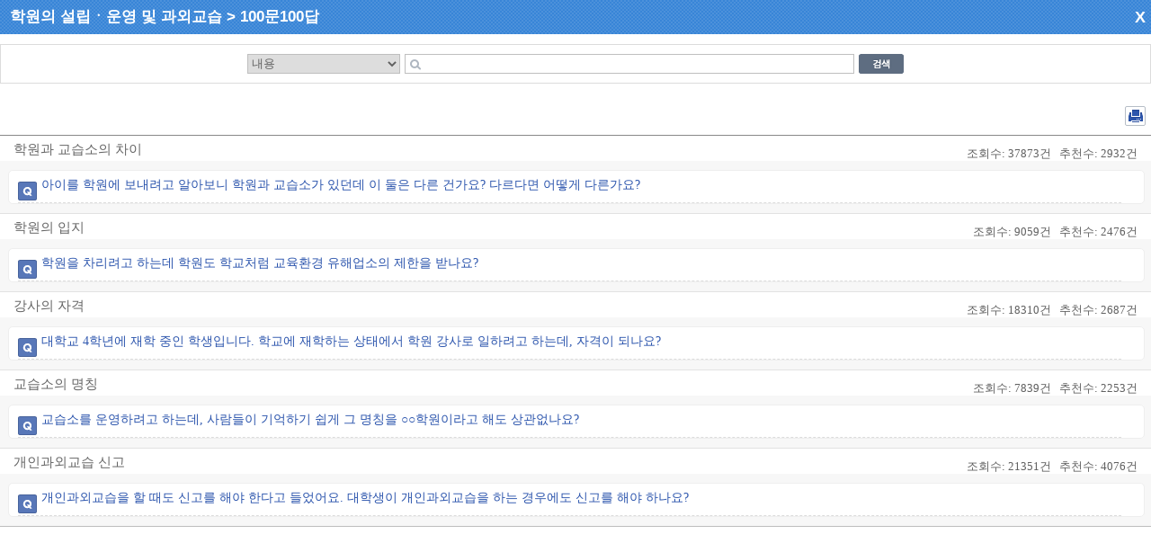

--- FILE ---
content_type: text/html;charset=UTF-8
request_url: https://easylaw.go.kr/CSP/OnhunqueansLstPopRetrieve.laf?csmSeq=1140
body_size: 26732
content:

<!DOCTYPE html>
<html lang="ko">
<head>












	















































	






<!-- 시스템 공통 스크립트들 --> 
<script type="text/javascript" src="/CSP/js/csp0.js"></script>
<script type="text/javascript" src="/CSP/js/cookie.js"></script>
<script type="text/javascript" src="/CSP/js/makePCookie.js"></script>
<script type="text/javascript" src="/CSP/js/resize.js"></script>
<script type="text/javascript" src="/CSP/js/quick.js"></script>
<script type="text/javascript" src="/CSP/js/login.js?v250924"></script>
<script type="text/javascript" src="/CSP/js/common.js"></script>
<script type="text/javascript" src="/CSP/js/topsearch.js"></script>
<script type="text/javascript"  src="/CSP/js/anymag/magnifier.js"></script>
<script type="text/javascript" src="/CSP/js/menu.js"></script>
<script type="text/javascript" src="/CSP/js/searchEngi.js"></script>
<script type="text/javascript" src="/CSP/js/jquery-1.7.2.min.js"></script>
<script type="text/javascript" src="/CSP/js/jquery.selectBox_new.js"></script>
<script type="text/javascript" src="/CSP/js/glip0.js"></script>
<script type="text/javascript" src="/CSP/js/klaw.js"></script>
<script type="text/javascript" src="/CSP/js/ZeroClipboard.js"></script>
<script type="text/javascript" src="/CSP/js/topMenu.js"></script>
<script type="text/javascript" src="/CSP/js/jquery.bxslider.min.js"></script>
<script type="text/javascript" src="/CSP/js/kakao.min.js"></script>
<script type="text/javascript" src="/CSP/js/sns.js"></script>
<script type="text/javascript" src="/CSP/js/base64.js?v250906"></script>
<script type="text/javascript" src="/CSP/js/simpleAuth.js"></script>
<link rel="stylesheet" type="text/css" href="/CSP/css/style.css?v251125" />

<link rel="stylesheet" type="text/css" href="/CSP/css/lnb.css?v230728" />

<link rel="stylesheet" type="text/css" href="/CSP/css/style_JSY.css" />
<link rel="stylesheet" type="text/css" href="/CSP/css/search.css" />

<link rel="stylesheet" type="text/css" href="/CSP/css/common.css?v251017" />

<link rel="stylesheet" type="text/css" href="/CSP/css/easyCard.css" />
<link rel="stylesheet" type="text/css" href="/CSP/css/main.css?v230728" />
<link rel="stylesheet" type="text/css" href="/CSP/css/index.css?v230728">
<link rel="stylesheet" type="text/css" href="/CSP/css/privacy.css?v250906">
<style type="text/css">
    .arrow_box2 {position:relative;background: #fff;border: 1px solid #2c55ad;}
    .arrow_box2:after, .arrow_box2:before {bottom: 100%;border: solid transparent;content: " ";height: 0;width: 0;position: absolute;/*pointer-events: none;*/}
    .arrow_box2:after {border-color: rgba(255, 255, 255, 0);border-bottom-color: #fff;border-width: 5px;left: 80%;margin-left: -5px;}
    .arrow_box2:before {border-color: rgba(44, 85, 173, 0);border-bottom-color: #2c55ad;border-width: 6px;left: 80%;margin-left: -6px;}
</style>

<script type="text/javascript">
/* <![CDATA[ */
// 2013.07.19 Jung-Seok.YI :: SESSION
var userValue = "null";
var userNmVal = "null";
var naviMenu = "null";

var nowZoom = 100;  // Default Page Size
var maxZoom = 200;  // Max Page Size
var minZoom = 80;   // Min Page Size
    $(document).ready(function(){
        getMyFind();

        $('a.modal').click(function(e) {
            e.preventDefault();
            var id = $(this).attr('href');
            var maskHeight = $(document).height();
            var maskWidth = $(window).width();

            if("#pop_retrieve" == id){
                // iFrame Action 변경
                parent.$("#pop_csm").attr("src", "CsmTopRetrieveLst.laf").submit();
           
                $('#mask').css({'width':maskWidth,'height':maskHeight});
                $('#mask').fadeIn(500);
                $('#mask').fadeTo(500,0.8);
                var winH = $(window).height();
                var winW = $(window).width();
                $(id).css('top',  winH/2-$(id).height()/2 + $(document).scrollTop());
                $(id).css('left', winW/2-$(id).width()/2);
                $(id).fadeIn(500);              
            }else if("#pop_movie" == id){
                // iFrame Action 변경
                parent.$("#pop_ucc").attr("src", "UccRetrieve01.laf?uccNo="+ document.getElementById("selectIdx").value +"&amp;topMenu=serviceUl4").submit();
                
                $('#mask').css({'width':maskWidth,'height':maskHeight});
                $('#mask').fadeIn(500);
                $('#mask').fadeTo(500,0.8);
                var winH = $(window).height();
                var winW = $(window).width();
                var vTop = winH/2-$(id).height()/2 + $(document).scrollTop();
                if (vTop < 0){vTop=0};
                $(id).css('top',  vTop);
                $(id).css('left', winW/2-$(id).width()/2);
                $(id).fadeIn(500);
            }
        });
    
        //모달팝업창 닫기
        $('.window .tit button').click(function (e) {
            e.preventDefault();
            $('#mask').hide();
            $('.window').hide();
            parent.document.getElementById("pop_ucc").src = ""; //safari에서 경우 닫기해도 동영상이 남아 있어서 조치함.
        });
        //if mask is clicked
        $('#mask').click(function () {
            $(this).hide();
            $('.window').hide();
            parent.document.getElementById("pop_ucc").src = "";   //safari에서 경우 닫기해도 동영상이 남아 있어서 조치함.
        });
        
        //주제별 선택 아이콘 변경
        var astValue = $("#solomonAstValue").attr('value');
        var astTitle = $(".ast_"+astValue).attr('title');
        
        $(".ast_"+astValue).attr('class',"ast_"+astValue+"_on");
        
        if('' != astValue){
            $("#ast_"+astValue).focus();
        } 
    });

    //ESC event 
    $(document).keydown(function(event){ 
    if ( event.keyCode == 27 ) { 
        $('.window .tit button').click();
    }
    });
    
    function keyHandler(event) {
        
        isStarted = true;
        
        autoLi = $("#listpop").children("ul").children("li");
        liIndex = $("#listpop").children("ul").children(".on").index();
        
        if(event.keyCode==40 && resultDataArray != null){
            
            mvNextItem(); 
        } else if(event.keyCode==38 && resultDataArray != null){ 
            
            mvPrevItem(); 
        } else if(event.keyCode==13) {
            
            if( resultDataArray == null ) {
                
                return false;
            }
            if( currItemIdx >= 0 ) {
                
                go_srch(resultDataArray[currItemIdx]);
            }
        } else {
            
            currItemIdx = -1;
        }
    }
    
    function goMenu(m){
        var url = "";
        if(m == "1"){
            url = "http://www.easylaw.go.kr/CSP/About01.laf?topMenu=introUl1";
        }else if(m == "2"){
            url = "http://www.easylaw.go.kr/CSP/CsmSortRetrieveLst.laf?sortType=easy";
        }else if(m == "3"){
            url = "http://www.easylaw.go.kr/CSP/OnhunqueansLstRetrieve.laf";
        }else if(m == "4"){
            url = "http://www.easylaw.go.kr/CSP/SolomonRetrieveLst.laf?topMenu=serviceUl6";
        }else if(m == "5"){
            url = "http://www.easylaw.go.kr/CSP/NtcRetrieveLst.laf?topMenu=openUl1";
        }
        location.href = url;
    }
    
    function goLogin(){
        location.href = "https://www.easylaw.go.kr/CSP/Login.laf?topMenu=memberUl2";
    }
    
    function goRetrieveCnt(isCnt){
        var valCnt = document.getElementById("retrieve_cnt");
        if(null != valCnt){
            valCnt.innerText = isCnt;
        }
    }
    
    function goMyPage(){
        location.href = "https://www.easylaw.go.kr/CSP/MyBookmarkPortDataLst.laf?topMenu=mypageUl1&arg=";
    }
    
    function delCookie(){
        setCookie('myCsmSortRetrieve',"",365);
        setCookie('myCsmSortRetrieveCnt',"0",365);
        goRetrieveCnt(0);
        alert("내가 찾은 맞춤결과가 삭제되었습니다.");
        location.href = "/CSP/Main.laf";
    }
    
    function delCookie2(){
        setCookie('myFind',"",365);
        setCookie('myInfoNumber',"0",365);
        alert("내가 찾은 법령정보가 삭제되었습니다.");
        location.href = "/CSP/Main.laf";
    }
  
    function ReSearchTop(){
        var sInput = document.srchForm.search_input.value;
        sInput = sInput.replace(/</gi,"&lt;");
        sInput = sInput.replace(/>/gi,"&gt;");
        sInput = sInput.replace(/\(/gi,"");
        var url ="/CSP/UnScRlt.laf?search_put="+encodeURIComponent(sInput);
        location.href = url;
    }
    
    function reSearch() {
        document.getElementById("search_put").value = document.getElementById("s_put").value;
        var sInput = document.getElementById("search_put").value;
        sInput = sInput.replace(/</gi,"&lt;");
        sInput = sInput.replace(/>/gi,"&gt;");
        sInput = sInput.replace(/\(/gi,"");
        document.f1.action = "/CSP/UnScRlt.laf?search_put="+encodeURIComponent(sInput);
        document.f1.submit();
    }
/* ]]> */
</script>

<script type="text/javascript">
    //전체메뉴 이벤트
    $( document ).ready(function() {
        $(".allMenu").click(function(){
            $("#allMenu").css("display", "block");
            $(".bg_cover").css("display", "block");
        });
        $(".btn").click(function(){
            $("#allMenu").css("display", "none");
            $(".bg_cover").css("display", "none");
        });
        $(".bg_cover").click(function(){
            $("#allMenu").css("display", "none");
            $(this).css("display", "none");
        });
        $("a").click(function(){
            try{
                var et = event.target.toString();
            }catch(exception_var){
                var et = ""; 
            }
            if( et.indexOf("#") == -1) {
            var on_class = $(event.target).attr('class')?$(event.target).attr('class'):"";
            try{
                var ev_ttl = event.target.title.toString();
            }catch(exception_var){
                var ev_ttl = "";
            }
            
            if(on_class.toString().indexOf("on") != -1)   event.preventDefault();
            else if(ev_ttl.indexOf("새창") == -1 )    linkClick();
            }
        });
        $("#all_btn").click(function(){
            try{
                var ev_ttl = event.target.title.toString();
            }catch(exception_var){
                var ev_ttl = "";
            }
            if(ev_ttl.indexOf("새창") == -1 || event.target.attr('class').toString.indexOf("on") == -1){
                var view_all = viewAll();
                var sInput = document.srchForm.search_input.value;
                sInput = sInput.replace(/</gi,"&lt;");
                sInput = sInput.replace(/>/gi,"&gt;");
                sInput = sInput.replace(/\(/gi,"+");
                location.href = view_all + "&search_put=" + encodeURIComponent(sInput);
            }
        });
        
    });          
    function linkClick() {
        var e = event;
        var sInput = document.srchForm.search_input.value;
        sInput = sInput.replace(/</gi,"&lt;");
        sInput = sInput.replace(/>/gi,"&gt;"); 
        sInput = sInput.replace(/\(/gi,"+");
        var expUrl = /^http[s]?\:\/\//i;
        if(navigator.userAgent.indexOf("Chrome") != -1){
            if(window.location.href == event.currentTarget  && event.target.id.indexOf("#") == -1 && event.target.id.indexOf("search_my_info") == -1){
                location.href = target;
            }
            if(event.target.parentNode.title.indexOf("새창") != -1){
                //event.preventDefault();
                //제목에 새창이 안들어갈 경우 
            }
            else if(event.target.tagName == "B"){
                if(event.target.parentNode.parentNode.hasOwnProperty(title) == true)
                    if(event.target.parentNode.parentNode.title.indexOf("새창") != -1) {
                        event.preventDefault();
            }
            }
            else if(expUrl.test(event.currentTarget) && event.target.id.indexOf("logo") == -1 && event.target.id.indexOf("header") == -1){
                var target = e.target || e.srcElement;
                url = e.currentTarget.toString();
                event.preventDefault();
                if(location.href.indexOf("?search_put=") != -1 || url.indexOf("?search_put")!= -1 ){
                    url = url.toString().replace("search_put=","");
                    url = url.replace(sInput,"");
                }
                else if(location.href.indexOf("&search_put=") != -1){
                    if(event.target.parentNode.className.indexOf("paging") == 0){              
                       location.href = target;
                    } else {
                        url = url.toString().replace("&search_put=","");
                        url = url.replace(sInput,"");   
                    }
                }
            target = (url.indexOf("?")==-1)?(url+"?search_put="+encodeURIComponent(sInput)):(url+"&search_put="+encodeURIComponent(sInput));
            if(target.toString().indexOf("undefined") == -1) location.href = target;
            }
        }
        // Chrome을 제외한 브러우저
        else {
        tar = (event.currentTarget) ? event.currentTarget : event.srcElement;
        if(tar.toString().indexOf("HTML") != -1 || tar.target.toString().indexOf("blank") != -1){
        }
        else if(tar.id == "wlb" || tar.id == "ast" || tar.id == "abc" || event.target == null) {
            url = tar.toString();
            location.href = url + "&search_put=" + encodeURIComponent(sInput);
        }  
        else if(window.location.href == tar  && event.target.id.indexOf("header") == -1 && event.target.id.indexOf("search_my_info") == -1 && event.target.indexOf("allMenu") )   location.href = tar;
        else if(event.target.id != "logoImg"  && event.target.id.indexOf("header") == -1 ){
            var target = e.target || e.srcElement;
            url = tar.toString();  
            event.preventDefault(); 
            if(location.href.indexOf("search_put=") != -1){
                if(event.target.parentNode.className.indexOf("paging") == 0){              
                    location.href = target;
                } else {
                    url = url.toString().replace("&search_put=","");
                    url = url.replace(sInput,"");
                }
            }
        if(url.indexOf("search_put=") == -1)  target = (url.indexOf("?")==-1)?(url+"?search_put="+encodeURIComponent(sInput)):(url+"&search_put="+encodeURIComponent(sInput));
        else{
            if(navigator.userAgent.toString().indexOf("edg") != -1 || navigator.userAgent.toString().indexOf("Firefox") != -1){
            }
            target = tar + "&search_put=" + encodeURIComponent(sInput);
            
        }
        location.href = target;
        }
        
        }
    }
</script>
<!-- 구글 로그분석용 by jmate 2015.02.12 -->
<script type="text/javascript">
  (function(i,s,o,g,r,a,m){i['GoogleAnalyticsObject']=r;i[r]=i[r]||function(){
  (i[r].q=i[r].q||[]).push(arguments)},i[r].l=1*new Date();a=s.createElement(o),
  m=s.getElementsByTagName(o)[0];a.async=1;a.src=g;m.parentNode.insertBefore(a,m)
  })(window,document,'script','//www.google-analytics.com/analytics.js','ga');

  ga('create', 'UA-50371819-1', 'auto');
  ga('send', 'pageview');
</script>

<!-- Global site tag (gtag.js) - Google Analytics -->
<script async src="https://www.googletagmanager.com/gtag/js?id=UA-50371819-3"></script>
<script>
  window.dataLayer = window.dataLayer || [];
  function gtag(){dataLayer.push(arguments);}
  gtag('js', new Date());

  gtag('config', 'UA-50371819-3');
</script>
	<link rel="stylesheet" type="text/css" href="/CSP/css/common.css" />
	<link rel="stylesheet" type="text/css" href="/CSP/css/style.css" />
	<link rel="stylesheet" type="text/css" href="/CSP/css/lnb.css" />
	<link rel="stylesheet" type="text/css" href="/CSP/css/jquery.selectbox.css" />
	<link rel="stylesheet" type="text/css" href="/CSP/css/onhunqnaForCSP.css" />
	<title> 학원의 설립ㆍ운영 및 과외교습 &gt; 100문 100답 목록  | 찾기쉬운 생활법령정보</title>
	<meta http-equiv="X-UA-Compatible" content="IE=edge">
	<meta http-equiv="Content-Type" content="text/html; charset=UTF-8">
	<meta name="author" content="법제처">
	<meta name="keywords" content="법제처,생활법령">
	<meta name="description" content="법령해설,생활법령,수요자,생활분야">
 	<script type="text/javascript" src="/CSP/js/jquery-1.7.2.min.js"></script>
	<script type="text/javascript" src="/CSP/js/jquery.selectbox-0.2.js"></script>
	<script type="text/javascript" src="/common/js/onhunsearch.js"></script>
	<script type="text/javascript">
	var ovDivWidth="600";
	$(document).ready(function() {
		$( "div[id^='smg_a']").each( 
			        function( m ) {
			            $('#smg_a' + (m) ).css( {"display" : "none"} );
			        }
			    );
	});
	
	// 관련생활분야, 관련법령, 관련정보
	function csmLsiEtcSelect(onhunqnaAstSeq, onhunqueSeq, idx){
	    $.ajax({
	        url:"OnhunqnaRetrieveLstPopAjax.laf",
	        type:'POST',
	        dataType:'html',
	        data: {'onhunqnaAstSeq':onhunqnaAstSeq,'onhunqueSeq':onhunqueSeq},
	        timeout : 150000,
	        error : function(request,status,error){
	            alert("다시 실행해주시기 바랍니다. :: " + status);
	        },
	        success: function(response){
	              $('#smg_a' + idx).html(response);
	              $('#smg_a' + idx).css("display", "block");
	              $('#smg_a' + idx).css("margin-bottom", "10px");
	              $('table.st5.normal').css("width", "670px");
	        }
	    });
	}	
	
	function showSmgSummToggle1(smgId, idx, onhunqnaAstSeq, onhunqueSeq){
	    var vH = $('#contents').height();
	    var mvH = $('#lnb').height();
	    var cvH = $('#' + smgId).height();
	    if(mvH > vH) vH = mvH;
	    
        if($('#smg_a' + idx).css("display") == "block"){
        	$('#smg_a' + idx).css("display","none")
            vH = vH - cvH + 150;
        }else{
        	vH = vH + cvH + 10;
            // 관련생활분야, 관련법령, 관련정보
            csmLsiEtcSelect(onhunqnaAstSeq, onhunqueSeq, idx);
        }
	    
	    var nvH = vH + 80;
	    $('#body').css({'height':nvH});
	}	
	
	//<![CDATA[
		function goPage(row)
		{
		   var lafjForm = null;
		   lafjForm = document.f;
		   lafjForm.submit();
		}
		function goSortList(sortType)
		{
		   var lafjForm = null;
		   $("#sortType").val( sortType );
		   lafjForm = document.f;
		   lafjForm.submit();
		}
		function goDetail( seq )
		{
			var lafjForm = null;
		   lafjForm = document.f;
		   //lafjForm.action = "OnhunqueansInfoRetrievePopUp.laf";
		   lafjForm.action = "OnhunqnaRetrieveLstP.laf";
		   lafjForm.onhunqueSeq.value = seq;
		   lafjForm.target = "_self";
		   lafjForm.submit();
		}
		function getSearch()
		{
			var sch = document.getElementById("sch").value;
			
			for ( var i=0; i<sch.length; i++ ){
				var c = sch.charAt(i);
				if( escape(c).length == 3 ) // 특수문자일 경우...
				{
					if(c=="「" || c=="」" || c=="ㆍ" || c=="·" || c==" ") continue;
					alert("특수문자는 입력하실수 없습니다.");
					return false;
				}
			}
			
			if(sch.length >= 2){
				var searchFrm = document.getElementById("srchOnhunListForm");
				searchFrm.submit();
			    
			}else{
				alert("검색은 두자이상 입력하셔야 합니다");
				document.getElementById("sch").focus();
				//return false;
			}
		}
		function goClose(){
			window.close();
		}
		
		//pdf 다운로드
	    function openPdf(csmseq){
	       var url = "/CSP/FileDownload.laf?flType=pdf&onhunqnaYn=Y&csmSeq="+csmseq;
	       location.href = url;
	    }
	//]]>	
	</script>
</head>

<body>
<noscript>자바스크립트가 지원되지 않아 일부 기능이 제한될 수 있습니다.</noscript>
	<div id="pop_qa" class="window">			
		<div class="tit">
			<p>학원의 설립ㆍ운영 및 과외교습 &gt; 100문100답</p>
			<button onclick="goClose(); return false;">X</button>
		</div>
		
		<div class="body">
		 	<div id="Ak_contents">
				<form class="ask_search" id="srchOnhunListForm" method="post" onsubmit="getSearch(); return false;" action="UnScOnhunListRlt.laf">
					<div class="box_bord3">
						<div class="srch_are">
							<label for="search_s"  class="hide">검색 선택 목록</label>
							<select title="검색선택" id="search_s" name="s">
								<option>내용</option>
							</select>
							<label for="sch"  class="hide">검색어 입력 칸</label>
							<input type="text" class="ico" title="검색어" name="sch" id="sch" value="" />
							<button id="sch_sm" name="sch_submit" class="btn_srch2">검색</button>
						</div>
					</div>
				</form>
				<div class="location">
                <ul class="btns" style="float:right; border-top: none;">
                    <li><button class="print" onclick="javascript:openPdf('1140');" title="전체 PDF 저장">전체 PDF 저장</button></li>
                </ul>
                </div>
				<div id="search_result">
					<div class="vote_list">
						<ul class="question">
						
							<li  class="title">
								<span class="black">학원과 교습소의 차이</span>
								<p>조회수: <span>37873건&nbsp;&nbsp;</span>
									 추천수: <span>2932건</span>
								</p>
							</li>
							<li class="qa">
		                        <!-- 질문 -->
		                        <div class="q">
		                            <div class="ttl">     
		                                <p onclick="showSmgSummToggle1('smg_a0','0','91','5258'); return false;">
                                            아이를 학원에 보내려고 알아보니 학원과 교습소가 있던데 이 둘은 다른 건가요? 다르다면 어떻게 다른가요?
		                                </p>
		                            </div>
			                        <!-- 답변 -->
			                        <div id="smg_a0" class="ans" style="display: block;"></div>
		                        </div>
							</li>
						
							<li  class="title">
								<span class="black">학원의 입지</span>
								<p>조회수: <span>9059건&nbsp;&nbsp;</span>
									 추천수: <span>2476건</span>
								</p>
							</li>
							<li class="qa">
		                        <!-- 질문 -->
		                        <div class="q">
		                            <div class="ttl">     
		                                <p onclick="showSmgSummToggle1('smg_a1','1','91','5259'); return false;">
                                            학원을 차리려고 하는데 학원도 학교처럼 교육환경 유해업소의 제한을 받나요?
		                                </p>
		                            </div>
			                        <!-- 답변 -->
			                        <div id="smg_a1" class="ans" style="display: block;"></div>
		                        </div>
							</li>
						
							<li  class="title">
								<span class="black">강사의 자격</span>
								<p>조회수: <span>18310건&nbsp;&nbsp;</span>
									 추천수: <span>2687건</span>
								</p>
							</li>
							<li class="qa">
		                        <!-- 질문 -->
		                        <div class="q">
		                            <div class="ttl">     
		                                <p onclick="showSmgSummToggle1('smg_a2','2','91','5260'); return false;">
                                            대학교 4학년에 재학 중인 학생입니다. 학교에 재학하는 상태에서 학원 강사로 일하려고 하는데, 자격이 되나요?
		                                </p>
		                            </div>
			                        <!-- 답변 -->
			                        <div id="smg_a2" class="ans" style="display: block;"></div>
		                        </div>
							</li>
						
							<li  class="title">
								<span class="black">교습소의 명칭</span>
								<p>조회수: <span>7839건&nbsp;&nbsp;</span>
									 추천수: <span>2253건</span>
								</p>
							</li>
							<li class="qa">
		                        <!-- 질문 -->
		                        <div class="q">
		                            <div class="ttl">     
		                                <p onclick="showSmgSummToggle1('smg_a3','3','91','5261'); return false;">
                                            교습소를 운영하려고 하는데, 사람들이 기억하기 쉽게 그 명칭을 ○○학원이라고 해도 상관없나요?
		                                </p>
		                            </div>
			                        <!-- 답변 -->
			                        <div id="smg_a3" class="ans" style="display: block;"></div>
		                        </div>
							</li>
						
							<li  class="title">
								<span class="black">개인과외교습 신고</span>
								<p>조회수: <span>21351건&nbsp;&nbsp;</span>
									 추천수: <span>4076건</span>
								</p>
							</li>
							<li class="qa">
		                        <!-- 질문 -->
		                        <div class="q">
		                            <div class="ttl">     
		                                <p onclick="showSmgSummToggle1('smg_a4','4','91','5262'); return false;">
                                            개인과외교습을 할 때도 신고를 해야 한다고 들었어요. 대학생이 개인과외교습을 하는 경우에도 신고를 해야 하나요?
		                                </p>
		                            </div>
			                        <!-- 답변 -->
			                        <div id="smg_a4" class="ans" style="display: block;"></div>
		                        </div>
							</li>
						
						</ul>
			        </div>
				</div>
			</div>
		</div>
	</div>
</body>
</html>

--- FILE ---
content_type: text/css
request_url: https://easylaw.go.kr/CSP/css/common.css?v251017
body_size: 47468
content:
@import "fonts.css";

/* Default */
html, body { display: block; height: 100%; width:100%;}
body, * {font-size: 13px;line-height:160%;color: #606060; font-family:'Malgun Gothic', '맑은 고딕', 'Dotum', '돋움', '돋움체',  sans-serif;}
body, div, dl, dt, dd, ul, ol, li, h1, h2, h3, h4, h5, h6, pre, form, fieldset, input, p, blockquote, th, td, legend {margin:0;padding:0;}
hr {display: none;}
ul{list-style: none;}
strong, b{color:#4f4f4f}

h2{display:none}
h4{font-size: 21px;color: #1b1b1b;font-weight:bold;line-height:100%}
h5{font-size: 20px;color: #002563;font-weight:bold;line-height:100%}
h6{font-size: 15px;color: #2c55ad;font-weight:bold;line-height:100%}

/* anker */
a:link, a:visited {color: #666;text-decoration: none;}
a:active, a:hover { color: #3885d7;text-decoration: none;}

/* img */
img {border:0; vertical-align: top;}
#logoImg{margin-top: 12px; }

/* iframe */
iframe {border:0; margin:0; vertical-align: top;}

/* Table */
table {border-collapse : collapse;border-spacing : 0;}
caption {display: none;}
th, td {color: #454545;}

/* Form Box */
form {margin: 0px;padding: 0px;}
legend {display: none;}
fieldset {border: 0 none;margin: 0px;padding: 0px;}
input {vertical-align: middle;line-height:100%}
select {vertical-align: middle;}

/* ETC */
address, caption, cite, code, dfn, em, var {font-style : normal;font-weight : normal;}
button,.ico{background:url('../images/common/ico.png') no-repeat}
button{cursor:pointer;border:0}
button.blue{background-position:-10px -220px;color:#fff;width:55px;height:26px; position:relative;}
button.gray{background-position:-80px -220px;color:#fff;width:55px;height:26px; position:relative;}
button.gray2{background-position:-187px -389px;color:#565960;width:60px;height:26px;padding:0;margin:0}
button.gray3{float:none;width:152px;height:41px;color:#fff;font-weight:bold;background: url('../images/myset/btn_bg2.jpg') no-repeat}
button.gray4{height: 24px !important; width: 50px !important; float: right; color:#fff; background-color:darkgray; margin: 12px 0px 10px 0px !important;}
button.gray5{height: 24px !important;width: 50px !important;float: right;color: #fff;background-color: dimgray;margin: 12px 0px 10px 8px !important;}
button.red{width:152px;height:41px;color:#fff;font-weight:bold;background: url('../images/myset/btn_bg.jpg') no-repeat}
button.free{padding:6px 10px;background:#3885d7;border:solid 1px #2b78ca;border-radius:2px;color:#fff;line-height:100%; height:30px;}
button.free.st2{border-color:#8e98a6;background-color:#9ea7b3}
button.free.st3{border-color:#8e98a6;background-color:#f5f6f7;color:#5e6d81}
button.free.st4{float:left;} /* 2013.08.16 Shin,Dong-Oh Add */

button2,.ico{background:url('../images/common/ico.png') no-repeat}
button2{cursor:pointer;border:0}

button3,.ico{background:url('../images/common/ico.png') no-repeat}
button3{cursor:pointer;border:0}

button.ok {background-color: #3885D7;color: white;border: none;width: 50px;height: 22px; float:none; padding-bottom: 23px; padding-top: 0px;}

div.precLst ul li a {color:#3885D7;}

.fL{float:left}
.fR{float:right}
.fN{float:none !important;}
.cB{clear:both}

/* SkipNavi */
.sknavi1,.sknavi2,.sknavi3,.sknavi4 { position:absolute ; top:-500px; }
.sknavi1:focus, .sknavi1:active { top:1px; left:1px; display:block ; width:100px ; height:20px ; }
.sknavi2:focus, .sknavi2:active { top:1px ; left:100px; display:block ; width:100px ; height:20px ; }
.sknavi3:focus, .sknavi3:active { top:1px ; left:200px; display:block ; width:100px ; height:20px ; }
.sknavi4:focus, .sknavi4:active { top:1px ; left:300px; display:block ; width:100px ; height:20px ; }

/* layout */
.Wrap {width: 1000px;margin: 0 auto 0 auto;position: relative; padding-top:150px; min-height:730px;}
.CsmWrap {width: 1000px;margin: 20px auto 0 auto;position: relative;padding-top: 129px;min-height: 730px;}
.gnb{width:100%;height:102px;border-top:2px solid #046cbc;background:url('../images/common/top_bg.jpg') repeat-x 0 100%}
div#contents{margin-top:19px;width:100%;text-align: justify; z-index:0; position: relative; }
div#contents.w760{float:right;width:760px}
div#footer{height:125px;border-top:2px solid #d2d6da;}
.r760{width:760px;margin-left:220px}
div#contents.left{width:760px}

/* Top */
h1{float:left;width:180px;height:50px;margin-top:22px;background:url('../images/common/logo.png') no-repeat}
h1 a{width:100%;height:100%;display:inline-block;text-indent: -9999px;}
.gnb div.search label{display:none}
.gnb div.fR{width:786px;margin-top:15px}
.gnb div.fR div:first-child{height:39px}
.gnb fieldset{float:left}
.gnb div.search{width:292px;height:24px;background:url('../images/common/srch_bg.jpg') no-repeat;}
.gnb div.search input[type='text']{float:left;height:16px;width:230px;margin:6px 50px 0 0;border:0;padding:1px 0 0 0}
.gnb div.search button{width:17px;padding:40px 0 0 0;margin:-19px 0 -20px 265px;text-indent:-9999px;background-position:-10px -6px}
.gnb div.fR div div{float:right}
.gnb div.fR div div ul{float:left;margin-left:14px;}
.gnb div.fR div div ul:first-child{margin-top:2px}
.gnb div.fR div div li a{font-size:11px}
.gnb div.fR div div li~li{background:url('../images/common/bar1.gif') no-repeat 0 3px}

/* 주메뉴 */
ul#navi{float:left;}
ul#navi li{float:left;height:17px;margin-right:22px}
ul#navi li button{height:100%;background:url('../images/common/navi.png') no-repeat;text-indent:-9999px;cursor:pointer}
ul#navi li.navi_1 button{width:82px;background-position:-2px -2px;}
ul#navi li.navi_1.on button{background-position:-2px -21px}
ul#navi li.navi_2 button{width:53px;background-position:-104px -2px;}
ul#navi li.navi_2.on button{background-position:-104px -21px}
ul#navi li.navi_3 button{width:81px;background-position:-179px -2px;}
ul#navi li.navi_3.on button{background-position:-179px -21px}
ul#navi li.navi_4 button{width:111px;background-position:-280px -2px;}
ul#navi li.navi_4.on button{background-position:-280px -21px}
ul#navi li.navi_5 button{width:76px;background-position:-412px -2px;}
ul#navi li.navi_5.on button{background-position:-412px -21px}

/* 2019 리뉴얼 메뉴 */
#skipnav { margin: 0; padding: 0; }
#skipnav a { display: block; overflow: hidden; position: absolute; left: 0; top: -10000px; }
#skipnav a.res_web_view { display: none; }
#skipnav a:hover, #skipnav a:focus, #skipnav a:active { padding: 5px 0 10px 0; background-color: rgba(36, 76, 144, 0.9); color: #fff; font-size: 150%; width: 100%; text-align: center; top: 0px; z-index: 1001; }

#header_wrap {z-index: 1000; width:100%; position: absolute; top: 0;}
#header_wrap:before {width: 1000px; height: 50px; background: #1577d2; display: block; position: absolute; left: 50%; margin-left:-500px; top: 100px; box-sizing: border-box; content:""; }
#header_wrap a { text-decoration: none; }

#header{height:75px; width:1000px; margin:0 auto; }
#header h1{margin-top: 14px; background:none;}
#header h1 a{display:inline;}
.header_srchBox {position: relative; float:left; width: 380px; vertical-align:middle; margin-top: 12px;}
.header_srchBox form {display: block;}
.header_srchBox legend, .header_srchBox label { width: 0px; height: 0px; overflow: hidden; text-indent: -9999px; display: block; }
.header_srchBox fieldset {border:none; padding:0; margin:0; border:1px solid #3e63be; margin-top: 12px; width: 438px;}
.header_srchBox .search{ width: 333px; height: 50px;}
.header_srchBox .search input[type="text"] {border: 0; line-height: 19px; width: 350px; height: 20px; float:left; font-size: 16px; padding: 15px; font-weight: bold; }
.header_srchBox .search .search_btn { text-indent: -9999px; overflow: hidden; background: url(../images/common/iconset_main.gif) no-repeat left top;  width: 18px; height: 18px; cursor: pointer; position: absolute; right:-40px; top: 20px; margin-top: 12px;}
.header_srchBox .search .arrow2 { position: absolute; left:inherit; right: 37px; }

.header_srchBox ul {text-align: center; margin-top: 2px;}
.header_srchBox ul li {display:inline-block; position: relative; margin-left:-4px; padding:0 4px; line-height: 1.2;}
.header_srchBox ul li:first-child{ margin-left:0px;}
.header_srchBox ul li:after{content:""; position: absolute; left: 0; top: 3px; width:1px; height:11px; background-color: #aaaaaa;z-index: 1;}
.header_srchBox ul li:first-child:after{display:none;}
.header_srchBox ul li a{font-size: 13px; color: #333; line-height: 1.2;}

.topLnb {float:right; margin-top: 35px;}
.topLnb .topMyPage{margin-right:3px; padding: 2px;}
.topLnb .topLnbLst{float:left; margin-right:3px; padding-top: 2px;}
.topLnb > ul > li{display:inline-block; position: relative; margin-left:-4px; padding:0 6px; line-height: 1.2;}
.topLnb > ul > li:first-child{ margin-left:0px;}
/* .topLnb > ul > li:after{content:""; position: absolute; left: 0; top: 4px; width:1px; height:9px; background-color: #d4d4d6;z-index: 1;} */
.topLnb > ul > li:after{position: absolute; left: 0; top: 4px; width:1px; height:9px; background-color: #d4d4d6;z-index: 1;}
.topLnb > ul > li:first-child:after{display:none;}
.topLnb > ul > li:last-child:after{top:5px; }
.topLnb > ul > li > a{font-size: 13px; color: #262626; line-height: 1.2; }
.topLnb > ul > li > a > span{ display:inline-block; background-color: #eb6646; font-size: 10px; color: #fff; width:20px; text-align: center; line-height: 20px; border-radius:40px;}

.topLnb #loginFrm {float:left; }
.topLnb #loginFrm > ul{float:left; margin-right:3px; padding-top: 2px;}
.topLnb #loginFrm > ul > li{display:inline-block; position: relative; margin-left:-4px; padding:0 6px; line-height: 1.2;}
.topLnb #loginFrm > ul > li:first-child{ margin-left:0px;}
.topLnb #loginFrm > ul > li:after{content:""; position: absolute; left: 0; top: 4px; width:1px; height:9px; background-color: #d4d4d6;z-index: 1;}
.topLnb #loginFrm > ul > li:first-child:after{display:none;}
.topLnb #loginFrm > ul > li:last-child:after{top:5px; }
.topLnb #loginFrm > ul > li > a{font-size: 13px; color: #262626; line-height: 1.2; }
.topLnb #loginFrm > ul > li > a > span{display:inline-block; background-color: #eb6646; font-size: 10px; color: #fff; width:20px; text-align: center; line-height: 20px; border-radius:40px;}

.mylawBtn{position: relative;}
div.mylawList{display:none;position:absolute;top:25px;border:1px solid #2c55ad;padding: 15px 17px 0;z-index:9000;background-color:#fff}
div.mylawList{left:0;}
div.mylawList a.close{position:absolute;top:5px;right:5px}
div.mylawList ul{height:118px;width:195px;margin:0;padding-top:5px;overflow:hidden}
div.mylawList ul li{margin-bottom: 5px;  padding:0 0 0 7px; overflow:hidden; text-overflow:ellipsis; white-space:nowrap; }
div.mylawList ul li a{display: block; font-size:13px;line-height: 1.4; position: relative; padding-left: 8px; white-space:nowrap; text-overflow:ellipsis; overflow:hidden;}
div.mylawList ul li a:after {position:absolute; left:0; top:7px; width:2px; height:2px; background-color:#959595; content:""; }

div.mylawList .bot_btn{clear:both; width:100%; border-top:1px solid #e5e5e5; text-align:right; padding:5px;}
div.mylawList .bot_btn a{font-size: 12px; color: #64aae0; background: none; font-weight: 400;}
div.mylawList .bot_btn button{background: none; outline:none; }
div.mylawList .bot_btn button span{font-size: 12px; color: #64aae0; font-weight: 400;}
div.mylawList .bot_btn button span.normal_b{display:none;}
div.mylawList .bot_btn button.on span.normal_b{display:block;}
div.mylawList .bot_btn button.on span.more_b{display:none;}

.topLnb .btn_lang{float:right;}
.topLnb .btn_lang a{display:inline-block; background-color: #ddd; font-size: 12px; color: #262626; line-height: 1.2; padding:5px 10px 5px 25px; position: relative; border-radius:15px; font-weight: 600;}
.topLnb .btn_lang a:after{content:""; position: absolute; left: 8px; top: 5px; width:13px; height:13px; background: url(../images/common/bg_lang.gif) no-repeat left top;  z-index: 1;}

.nav_wrap {clear:both; background: #fff; overflow: hidden; border-bottom: 2px solid #1577d2; width:1000px; margin:0 auto; }
#nav {width:1000px; margin:0 auto; position: relative }
#nav .allMenu{float:left; margin-left:20px; margin-top: 26px;}
#nav .allMenu a{display:block; width:35px; height:35px; background: url(../images/common/btn_allMenu.png) no-repeat center left; text-indent:-999px; font-size: 1px; margin-top: 5px;}
#nav .nav {}
#nav > ul {float:right; width:865px; box-sizing: border-box; margin-top: 24px;}
#nav > ul:after{clear: both; display: block; content: "";}
#nav > ul > li {float:left; position: relative; box-sizing: border-box; width: 16.667%;}

#nav > ul > li:first-child:after{content:""; position: absolute; left: -135px; top: 50px; width:135px; height:220px; background: url(../images/common/bg_gnb.gif) no-repeat center center ; background-color:#e2edff; border-left:1px solid #d9dbdf; z-index: 1;}
#nav > ul > li a { display: block; }
#nav > ul > li > a { color: #fff; line-height: 50px; height: 50px; display: block;  position: relative; transition: background 0.2s; box-sizing: border-box; vertical-align: top; text-align: center; font-size: 17px; }

#nav > ul > li:first-child > a:before { display: none; }
#nav > ul > li.on > a, #nav > ul > li:hover > a { background-color: #1f2d5c; color: #fff; }
#nav > ul > li > div { width:100%; box-sizing: border-box; display: none; height:220px; border-left:1px solid #dfdfdf; padding:15px 20px; position: relative;} 
#nav > ul > li:last-child > div{border-right:1px solid #dfdfdf;}

#nav > ul > li > div.dep_num1{padding:15px 15px}
#nav > ul > li > div.dep_num2{padding:15px 13px}
#nav > ul > li > div.dep_num3{padding:15px 13px}
#nav > ul > li > div.dep_num4{padding:15px 15px}
#nav > ul > li > div.dep_num5{padding:15px 15px}
#nav > ul > li > div.dep_num6{padding:15px 7px}

#nav .nav.on > li > div { display: block; }
#nav > ul > li > div em a{font-size: 15px; font-weight: 500; color: #333; font-weight: 600; padding:0 8px; margin-bottom: 8px;}
#nav > ul > li > div > ul { width: 100%; box-sizing: border-box; position: relative; transition: all 0.2s; height: 100%; }
#nav > ul > li > div > ul > li { text-align: left; }
#nav > ul > li > div > ul > li > a { font-size: 12px; color: #494949; display: block; position: relative; padding:3px 1px; transition: background 0.3s; }
#nav > ul > li > div > ul > li > a:hover {font-weight: bold; background-color:#d2e6f9; }

#nav > ul > li > div > ul > li.on > a { background: url(../images/common/bg_gnb.gif) no-repeat center center ;  background: #4573ae; color: #fff; font-weight: bold; }
#nav > ul > li > div > ul > li > a.linkWindow {background: url(../images/common/ico_newpage.png) no-repeat 87% 7px ;}
#nav > ul > li > div > ul > li > a.linkWindow:hover {font-weight: bold; background: url(../images/common/ico_newpage_on.png) no-repeat 87% 7px #d2e6f9 ;  }

#allMenu {width: 1000px; margin-left:-500px; position: absolute; top: 100px; left: 50%; z-index:1002; background-color: #fff; display:none;}
#allMenu h2{display: block; background-color: #3e63be; text-align: center; color: #fff; font-size: 21px; font-weight: 400; padding: 16px 0; line-height: 1; }
#allMenu .pop_article{padding:38px 30px; }
#allmenu_list {} 
#allmenu_list > ul {overflow:hidden; margin-left:-10px; position: relative; }
#allmenu_list > ul > li{float:left; width:180px; margin-left:10px; }
#allmenu_list ul  li a{line-height: 1.4;}
#allmenu_list ul  li a:hover{text-decoration: underline;}
#allmenu_list ul  li a.linkWindow {background: url(../images/common/ico_newpage.png) no-repeat 72% center ;}
#allmenu_list ul  li a.linkWindow:hover {background: url(../images/common/ico_newpage_on.png) no-repeat 72% center ;  }
#allmenu_list > ul > li em {display: block;}
#allmenu_list > ul > li em > a{display: block; font-size: 14px; color:#fff;  background-color: #173d8b; padding:9px 10px; font-weight: 600; }
#allmenu_list > ul > li em > a:hover{text-decoration: none;}
#allmenu_list >  ul > li > ul {border-top:1px solid #e2e2e2;}
#allmenu_list >  ul > li > ul > li > a{display:block; font-size: 14px; color: #454545; border-bottom:1px solid #e2e2e2; padding:7px 10px;} 
#allmenu_list >  ul > li > ul > li ul{background-color: #fafafa; padding:13px; border-bottom:1px solid #e2e2e2;}
#allmenu_list >  ul > li > ul > li ul li a{font-size: 12px; color: #454545; padding-left:8px; position: relative;}
#allmenu_list >  ul > li > ul > li ul li a:after {position:absolute; left:0; top:5px; width:2px; height:2px; background-color:#959595; content:""; }
#allmenu_list >  ul > li.bx_abs{position: absolute;} 
#allmenu_list >  ul > li.bx_abs.targ1{top: 240px; left:760px;}
#allmenu_list >  ul > li.bx_abs.targ2{top: 316px; left:570px;}/* 통합검색 */
#allmenu_list >  ul > li.bx_abs.targ3{top: 390px; left:570px;}/* 회원관리 */
#allmenu_list >  ul > li.bx_abs.targ4{top: 316px; right:0;}/* 마이페이지 */
#allMenu  .btn{position: absolute; right: 20px; top: 14px; text-indent: -9999px; background:url('../images/common/btn_allmenu_close.png') no-repeat center center; width:25px; height:25px;}

.bg_cover{position: fixed; top: 0; right: 0; bottom: 0; left: 0; z-index: 1001; background-color: rgba(0, 0, 0, 0.05); display:none; z-index:1001; text-indent:-999999px; }

/* 상단-레이어창(내가찾은 법령정보,나만의 법령정보) */
ul#my_menu{float:right;margin-top: 1px;}
ul#my_menu li{position:relative;float:left;height: 22px}
ul#my_menu li button{height:100%;cursor:pointer;background:url('../images/common/my_menu.png') no-repeat;text-indent:-9999px}

ul#my_menu li.menu_1 div button,ul#my_menu li.menu_2 div button{background: url('../images/common/ico.png') no-repeat;}
ul#my_menu li.menu_1 button{width:112px;margin-right:37px;background-position:0 -3px;}
ul#my_menu li.menu_1.on{border-bottom:solid 3px #2c55ad}
ul#my_menu li.menu_2 button{width:99px;margin-right:22px;background-position:-121px -3px;}
ul#my_menu li.menu_2.on{border-bottom:solid 3px #2c55ad}
ul#my_menu li span{position:absolute;top:-13px;width:28px;height:18px;color:#fff;font-size:11px;font-weight:bold;text-indent: 0px;text-align: center;background-position:-8px -77px}
ul#my_menu li.menu_1 span{right:15px}
ul#my_menu li.menu_2 span{right:0}
div.my_menu_1,div.my_menu_2{display:none;position:absolute;top:80px;left:710px;border:1px solid #2c55ad;padding: 15px 12px 0;z-index:9000;background-color:#fff}
.gnb div.fR div div.my_menu_1 ul,.gnb div.fR div div.my_menu_2 ul{height:110px;width:243px;margin:0;overflow:hidden}
.gnb div.fR div div.my_menu_1 ul li,.gnb div.fR div div.my_menu_2 ul li{height:22px;width:100%;padding:0 0 0 7px;overflow:hidden; display:inline-block; text-overflow:ellipsis; white-space:nowrap; background:url('../images/common/li.gif') no-repeat 0 3px}
.gnb div.fR div div.my_menu_1 ul li a,.gnb div.fR div div.my_menu_2 ul li a{font-size:12px;line-height: 110%}
.gnb div.fR div div.my_menu_1 div,.gnb div.fR div div.my_menu_2 div{clear:both;width:100%;border-top:1px solid #e5e5e5;text-align:right}
.gnb div.fR div div.my_menu_1 div button,.gnb div.fR div div.my_menu_2 div button{width: 50px;height: 12px;margin: 9px 0;background-position:-106px -77px;text-indent:-9999px}
.gnb div.fR div div.my_menu_1 div button.on,.gnb div.fR div div.my_menu_2 div button.on{width: 53px;background-position:-49px -77px}

/* 푸터 */
div#footer .part1{float:left;margin:18px 0 0 2px;width:116px;text-align:right}
div#footer .part1 a{margin-right:9px}
div#footer .part2{float:left;margin-left:7px}

div#footer .part2 ul{height:19px;margin-top: 24px}
div#footer .part2 ul li~li {background: url('../images/common/bar1.gif') no-repeat 0 3px;}
div#footer .part2 ul li {float: left;padding: 0 7px;}
div#footer .part2 ul li:first-child{padding-left:0}
div#footer .part2 ul li a{font-size: 11px;line-height: 160%;font-weight:bold;color:#666;letter-spacing:-1pt;word-spacing:-1pt}
div#footer .part2 ul li a strong{font-size: 11px}
div#footer .part2 img{margin-top:8px}
div#footer .part3{float:right;margin-top:21px}
div#footer .part3 div.fL img{clear:both;margin-top:8px}
div#footer .part3 button{float:left;margin:0 5px 0 4px;padding:0 5px;border:1px solid #9ea7b2;background:#9ea7b3;color:#fff;font-weight:bold;font-size:11px; border-radius:3px;}

#bx_sitelink{border-top:1px solid #d7d7d7; width: 970px; margin:0 auto; overflow:hidden; padding:15px; position: relative;}
#bx_sitelink .sitelink li{float:left !important; text-align: center; }
#bx_sitelink .bx-controls-direction a{display:block; position:absolute; top:23px;  width:9px; height:14px; background-position:left top; background-repeat:no-repeat; text-indent: -9999px; font-size: 1px;}
#bx_sitelink .bx-controls-direction .bx-prev{right:64px; background-image:url("../images/common/btn_footer_prev.png");}
#bx_sitelink .bx-controls-direction .bx-next{right:50px; background-image:url("../images/common/btn_footer_next.png");} 
#bx_sitelink .bx-controls-auto a{ position:absolute; right:36px; top:24px; width:11px; height:12px; background-position:center top; background-repeat:no-repeat; text-indent: -9999px;  display:block;}
#bx_sitelink .bx-controls-auto a.bx-start{background-image:url("../images/common/btn_footer_play.png");}
#bx_sitelink .bx-controls-auto a.bx-stop{background-image:url("../images/common/btn_footer_stop.png");}
#bx_sitelink .bx-controls-auto a.active{display:none;}
.small_btn_more{ top: -19.5px; float: right; position: relative; right:6px; height: 0;}
.site_banner .sitebn .sitebanner {list-style:none; margin: 0; padding: 0;}
.site_banner .sitebn .sitebanner li{margin: 30px 10px 0 10px; padding: 20px 0 0 0; border: 0; float: left; width: 160px; border: 1px solid #efefef; height: 50px; text-align: center;}

/* 2019 리뉴얼 footer */
#footerNew{ clear:both;}
#footerNew .copy_bot{border-top:1px solid #d7d7d7;  width:1000px; margin:0 auto; padding:25px 0; position: relative;}
#footerNew .copy_bot:after{display: block; clear: both; content: "";}
#footerNew .logo{float:left;}
#footerNew .ft_cont{float:left; margin-left:35px; padding-top:0; } 
#footerNew .ft_cont ul li{float:left; }
#footerNew .ft_cont ul li a{display:block; font-size: 12px; color: #333; padding:0 8px; position: relative; font-weight: 600;}
#footerNew .ft_cont ul li a:after { content: ""; position: absolute; left: 0; top: 5px; width: 1px; height: 9px; background-color: #d4d4d6; z-index: 1; }
#footerNew .ft_cont ul li:first-child a{padding-left:0;}
#footerNew .ft_cont ul li:first-child a:after{display:none;}
#footerNew .copyright{clear: both; color: #333; font-weight: 600; font-size: 11px;}
#footerNew .copyright a { font-size: 12px; color: #333; padding:0 8px; font-weight: 600; }
#footerNew .ft_link{position: absolute; top: 14px; right: 0;}

#footerNew .quick{float:right; position: relative;}
#footerNew .quick > a {width:150px; height: 30px; border: 1px solid #cccccc;  display:block; cursor:pointer; line-height:30px; color:#454545; font-size: 12px; padding:0 10px; background: url('../images/common/ico_quick.png') no-repeat 92% center ; }
#footerNew .quick ul { background:#fff; position:absolute; height:152px; right:0;  bottom:100%; width:170px; display:none; overflow-y:auto; overflow-x:hidden; border:1px solid #3399ff;}
#footerNew .quick:hover ul{display:block;}
#footerNew .quick ul li { margin: 0; padding: 0; display: block; width: 100%; }
#footerNew .quick ul li a {display: block; padding: 0 0 0 5px; line-height: 19px; color: #454545; font-size: 12px; }
#footerNew .quick ul li a:hover,
#footerNew .quick ul li a:focus { background:#1e90ff; color: #fff;}
#footerNew .quick ul li ~ li:after{ content:""; border: 0; }
#footerNew .quick ul li ~ li{ margin: 0; padding: 0; }

/* 모달창 */
#mask {position: absolute;left: 0;top: 0;background-color: #000;display: none;z-index: 9001;}
#modal .window {position: absolute;display: none;background: #fff;border: 2px solid #002563;z-index: 9009;box-shadow: 1px 2px 6px rgba(0, 0, 0, 0.5);border-radius: 5px;}
#modalUcc .window {position: absolute;display: none;background: #fff;border: 2px solid #002563;z-index: 9009;box-shadow: 1px 2px 6px rgba(0, 0, 0, 0.5);border-radius: 5px;}
.window .tit{position: relative;height:38px;background: url('../images/common/lng_bg.gif');}
.window .tit p{float: left;color: #fff;font-size:17px;font-weight: bold;margin: 5px 0 0 11px;}
.window .tit button {float: right;height: 100%;font-size:18px;font-weight: bold;color: #fff;background: none;}
.window .tit button.img,.relat button.img{position: absolute;top: 15px;left: 730px;width: 49px;height: 22px;background: url('../images/common/ico.png') no-repeat;background-position: -123px -389px;text-indent: -9999px;}
.window .tit button.save,.window .tit button.print{position:absolute;top:7px;width:76px;height:22px;background:url('../images/common/ico.png') no-repeat;text-indent:-9999px}
.window .tit button.save{right:130px;background-position:-10px -352px}
.window .tit button.print{right:50px;background-position:-92px -352px}
.window .body{clear:both; padding: 11px 0;;background-color:#fff; }
.window .body *{font-family:돋움, Dotum;}
.window .btns{clear:both;margin-top:15px;padding:10px;border-top:2px #e5e5e5 solid;text-align:center}
.window .btns button{margin:0 5px}
.window p.info{padding-top:10px;text-align:center}
.window #ovDiv{width: 784px;margin: 9px}
.window #ovDiv.st2{width:770px;}
.window .tit.abs{position:absolute;top:0;left:0;width:100%;background:none}

/* 페이징 IE용 */
div.pagingIE{clear:both; padding-top: 20px;width: 100%;text-align: center;}
div.pagingIE a{display: inline-block !important;border:1px solid #d1d2d6;padding:8px 0;line-height: 12px;width:28px;text-align:center;font-size:11px;background-color:#fbfbfb;margin:0px 1px 0px 1px}
div.pagingIE a.on{border:1px solid #6fa7e1;background-color:#6fa7e2;color:#fff;font-weight:bold}
div.pagingIE a.prev{background: url('../images/common/pag_prev1.gif') no-repeat 11px 11px;padding:8px 0px 8.5px 3px;margin:-1px 1px -10.8px -1px;height:12px}
div.pagingIE a.prev1{background: url('../images/common/pag_prev1.gif') no-repeat 7px 11px;padding:8px 6px 10px 14px;margin:0px -2px -2px -2px; height:10.5px;}
div.pagingIE a.prev0{background: url('../images/common/pag_prev0.gif') no-repeat 10px 11px;padding:8px 0px 8.5px 3px;margin:-1px 1px -10.8px -1px;height: 12px}
div.pagingIE a.nex{background: url('../images/common/pag_nex1.gif') no-repeat 13px 10.5px;padding:8px 0px 8.5px 3px;margin:-1px -1px -10.4px 1px;height:11.5px}
div.pagingIE a.nex1{background: url('../images/common/pag_nex1.gif') no-repeat 35px 11px;padding:8px 14px 8px 6px;margin:0px -2px -2px -2px}
div.pagingIE a.nex0{background: url('../images/common/pag_nex0.gif') no-repeat 13px 10.5px;padding:8px 5px 8.5px 0px;margin:-1px -1px -10.4px 1px;height:11.5px}

/* 페이징 IE 이외 용 */
div.paging{width: 100%; padding-top: 20px; text-align: center;}
div.paging a {display:inline-block !important; width: 28px; height: 28px; margin:0 2px; line-height:28px; border: solid 1px #d5d5d5; text-align:center; vertical-align:bottom; color:#585b5c; text-decoration:none; font-size: 12px; padding:0;    transition: background 0.2s;}
div.paging a.on{border:1px solid #6fa7e1;background-color:#6fa7e2;color:#fff;font-weight:bold}
div.paging a.prev{background: url('../images/common/pag_prev1.gif') no-repeat 13px 11px;padding:0px 0px 0px 3px;margin:-1px 1px 0px -1px;height:28px}
div.paging a.prev1{background: url('../images/common/pag_prev1.gif') no-repeat 7px 11px;padding:0px 6px 0px 14px;margin:0px -2px 0px -2px;}
div.paging a.prev0{background: url('../images/common/pag_prev0.gif') no-repeat 11px 11px;padding:0px 0px 0px 3px;margin:-1px 1px 0px -1px;height: 28px}
div.paging a.nex{background: url('../images/common/pag_nex1.gif') no-repeat 13px 11px;padding:0px 0px 0px 3px;margin:-1px -1px 0px 1px;height:28px}
div.paging a.nex1{background: url('../images/common/pag_nex1.gif') no-repeat 35px 11px;padding:0px 14px 0px 6px;margin:0px -2px }
div.paging a.nex0{background: url('../images/common/pag_nex0.gif') no-repeat 12px 11px;padding:0px 3px 0px 0px;margin:-1px -1px 0px 1px;height:28px}
div.paging a.prev1 on, div.paging a.prev1:hover, div.paging a.prev1:active, .pagenate span a.prev1:focus{border:1px solid #6fa7e1;background-color:#fff;color:#6fa7e1;font-weight:bold} 
div.paging a.nex1 on, div.paging a.nex1:hover, div.paging a.nex1:active, .pagenate span a.nex1:focus{border:1px solid #6fa7e1;background-color:#fff;color:#6fa7e1;font-weight:bold} 


/* 페이징 IE 이외 100문 100답 팝업용 */
div.pagingPop{clear:both;margin-top: 15px;width: 100%;text-align: center}
div.pagingPop a{display: inline-block !important;border:1px solid #d1d2d6;padding:8px 0;line-height: 12px;width:28px;text-align:center;font-size:11px;background-color:#fbfbfb;margin:0px 1px 0px 1px}
div.pagingPop a.on{border:1px solid #6fa7e1;background-color:#6fa7e2;color:#fff;font-weight:bold}
div.pagingPop a.prev{background: url('../images/common/pag_prev1.gif') no-repeat 11px 9px;padding:8px 15px 8px 0px;margin:0px 1px -11.5px 1px;height: 12px}
div.pagingPop a.prev1{background: url('../images/common/pag_prev1.gif') no-repeat 9px 9px;padding:8px 5px 8px 15px;margin:0px -2px 0px -2px}
div.pagingPop a.prev0{background: url('../images/common/pag_prev0.gif') no-repeat 9px 9px;margin:0px 1px -11.5px 0px;height: 12px}
div.pagingPop a.nex{background: url('../images/common/pag_nex1.gif') no-repeat 13px 9px;padding:8px 14px 8px 0px;margin:-1px 1px -11.5px 1px;height:12px}
div.pagingPop a.nex1{background: url('../images/common/pag_nex1.gif') no-repeat 35px 9px;padding:8px 14px 8px 6px;margin:0px -2px -2px -2px}
div.pagingPop a.nex0{background: url('../images/common/pag_nex0.gif') no-repeat 9px 9px;margin:0px 0px -11.5px 1px;height:12px}

/* 100문 100답(본문) 검색 결과 페이지는 따로함. */
div.paging2{clear:both;margin-top: 15px;width: 100%;text-align: center}
div.paging2 a{display: inline-block !important;border:1px solid #d1d2d6;padding:8px 0;line-height: 12px;width:28px;height:11px;text-align:center;font-size:11px;background-color:#fbfbfb;margin:0px 0px -11px 0px}
div.paging2 a.on{border:1px solid #6fa7e1;background-color:#6fa7e2;color:#fff;font-weight:bold;}
div.paging2 a.prev1{background: url('../images/common/pag_prev1.gif') no-repeat 9px 9px;padding:8px 5px 8px 15px;margin:0px -2px 0px -2px}
div.paging2 a.prev0{background: url('../images/common/pag_prev0.gif') no-repeat 9px 9px;text-indent:-9999px}
div.paging2 a.nex1{background: url('../images/common/pag_nex1.gif') no-repeat 35px 9px;padding:8px 14px 8px 6px;margin:0px -2px 0px -2px}
div.paging2 a.nex0{background: url('../images/common/pag_nex0.gif') no-repeat 9px 9px;text-indent:-9999px;}

/* 통합검색 검색 결과 페이지는 따로함. IE 이외용 */
div.paging3{clear:both;margin-top: 15px;width: 100%;text-align: center}
div.paging3 a{display: inline-block !important;border:1px solid #d1d2d6;padding:8px 0;line-height: 12px;width:28px;height:11px;text-align:center;font-size:11px;background-color:#fbfbfb;margin:0px 0px -11px 0px}
div.paging3 a.on{border:1px solid #6fa7e1;background-color:#6fa7e2;color:#fff;font-weight:bold;}
div.paging3 a.prev1{background: url('../images/common/pag_prev1.gif') no-repeat 9px 9px;padding:8px 5px 8px 15px;margin:0px -2px 0px -2px}
div.paging3 a.prev0{background: url('../images/common/pag_prev0.gif') no-repeat 9px 9px;text-indent:-9999px}
div.paging3 a.nex1{background: url('../images/common/pag_nex1.gif') no-repeat 35px 9px;padding:8px 14px 8px 6px;margin:0px -2px 0px -2px}
div.paging3 a.nex0{background: url('../images/common/pag_nex0.gif') no-repeat 9px 9px;text-indent:-9999px;}

/* 통합검색 검색 결과 페이지는 따로함. IE 용 */
div.pagingIE3{clear:both;margin-top: 15px;width: 100%;text-align: center}
div.pagingIE3 a{display: inline-block !important;border:1px solid #d1d2d6;padding:8px 0;line-height: 12px;width:28px;height:11px;text-align:center;font-size:11px;background-color:#fbfbfb;margin:0px -1px -11.5px -1px}
div.pagingIE3 a.on{border:1px solid #6fa7e1;background-color:#6fa7e2;color:#fff;font-weight:bold;}
div.pagingIE3 a.prev1{background: url('../images/common/pag_prev1.gif') no-repeat 9px 9px;padding:8px 5px 8px 15px;margin:0px -2px 0px -2px}
div.pagingIE3 a.prev0{background: url('../images/common/pag_prev0.gif') no-repeat 9px 9px;text-indent:-9999px}
div.pagingIE3 a.nex1{background: url('../images/common/pag_nex1.gif') no-repeat 35px 9px;padding:8px 14px 8px 6px;margin:0px -2px 0px -2px}
div.pagingIE3 a.nex0{background: url('../images/common/pag_nex0.gif') no-repeat 9px 9px;text-indent:-9999px;}

/* '본 부부은 페이지 네비게이션 부분입니다.'라는 문구 숨기는  style 입니다.*/
.hide { display: none; }

/*솔로몬 이벤트 팝업*/
.window .tit>h2 { margin: 5px 0px 0px 11px; color: rgb(255, 255, 255); font-size: 17px; font-weight: bold; float: left; display:block !important;}
.window .userfix>h3{font-size:14px;}
.window .userfix>h4{font-size:12px; color:#4f4f4f}
.window .userfix>.txtbox>h5{font-size:12px; color:#4f4f4f; margin-bottom:10px}
.window .userfix .allbox{border:1px solid #b9d2ec; padding:15px; text-align:center; background-color:#f0f6fd;}
.window .ufstyle{width:100%; border:1px solid #ccc;}
.window .ufstyle th{padding:5px; border-right:1px solid #ccc; border-bottom:1px solid #ededed; background-color:#f7f7f7; text-align: center;}
.window .ufstyle td{padding:5px; border:1px solid #ccc; border-bottom:1px solid #ededed;}
.window .ufstyle .bdstyle{border-bottom:1px solid #ccc !important;}
.window .userfix .txtbox{overflow:scroll; overflow-x:hidden; border:1px solid #ccc; padding: 10px 10px 10px; width: 96%; height:100px; line-height: 170%;}
.window .userfix .txtbox dd{padding-left:13px;}
.window .userfix input[type="text"]{padding: 9px 12px 9px; border:1px solid #ccc;}
.window .btnbox{margin-top:35px; text-align: center;}
.window .btnbox .btn{display:inline-block; margin:0 auto; width:232px; border:0; font-weight:bold; font-size:12px; color:#fff; height:41px; background:url("../images/pop/btn_userfix.png") no-repeat 0 0;}
.window .btnbox .btnasubmit{background-position:0 0;}
.window .btnbox .btnfsubmit{background-position:0 -46px;}
.txtmb10{margin-bottom:10px}
.txtmb15{margin-bottom:15px}
.txtmb25{margin-bottom:25px}

.dpnone{display:none;}
.ar{text-align:right;}

.do{background-image:url(../images/btn/btn_100.png); width:180px;height:71px;color:#4641D9;}
.do_text{color:#4641D9;}
.do_next_notice{background-image:url('../images/common/ico.png');width:60px;height:26px; background-position:0 -525px;text-indent:-9999px;cursor:pointer;border:0;}
.do_before_notice{background-image:url('../images/common/ico.png');width:60px;height:26px;background-position:0 -560px;text-indent:-9999px;cursor:pointer;border:0;}
.do_list{background-image:url('../images/common/ico.png');background-position:-10px -220px;color:#fff;width:55px;height:26px;}
.do_list_text{color:#FFFFFF !important; text-align:center;}


div.CheckPw {display: block; padding: 12px; margin-left: -12px;}


/* 줄... 자르기 */
.line2-title{overflow: hidden; text-overflow: ellipsis; text-align: left; line-height: 1.3 !important; height: 2.6em; white-space: normal; word-wrap: break-word; }

.line1-text{font-size: 13px; color: #454545; white-space: nowrap; text-overflow: ellipsis; overflow: hidden; display: block;}
.line2-text{font-size: 12px; color: #454545; overflow: hidden; text-overflow: ellipsis; text-align: left; line-height: 1.5 !important; height: 3.2em; white-space: normal; word-wrap: break-word; }
.line3-text{overflow: hidden; text-overflow: ellipsis; text-align: left; line-height: 1.5; height: 5.3em; white-space: normal; word-wrap: break-word; }
.line4-text{overflow: hidden; text-overflow: ellipsis; text-align: left; height: 6.2em; white-space: normal; word-wrap: break-word; font-size: 14px; margin: 5px 20px 0px 5px;}
.player .prcd{width:234px; height:124px;}

/* quick 메뉴 */
.quickmenu, .quickmenu *{-webkit-box-sizing: border-box; -moz-box-sizing: border-box; box-sizing: border-box;}
.quickmenu{position: absolute; left: 50%; top: 152px; margin-left: 510px; border:2px solid #ced2db; border-radius:10px; padding:20px 6px 75px 6px; width:104px; background-image:url('../images/common/bg_quick1.png'), url('../images/common/bg_quick2.png');
background-position: center top , 80% bottom;
background-repeat:no-repeat; text-align: center;}
.quickmenu h2{font-size: 13px; color: #383d48; line-height: 1.1; display: block; margin-bottom: 8px;}
.quickmenu h2 span{font-size: 15px; color: #383d48; line-height: 1.1; display: block;}
.quickmenu .q_qr{border:1px solid #a2a7b7; padding: 5px; margin-bottom: 7px;}
.quickmenu .app_down{background-color: #0579af; font-size: 12px; color: #fff; line-height: 1; letter-spacing: -1px; padding:6px 2px; display: block; border-radius:3px;} 

/* .category_location */
.category_location {border:3px solid transparent;border-radius:20px;background-image:linear-gradient(#fff, #fff),linear-gradient(0deg, rgba(233,233,249,1) 0%,rgba(215,227,255,1) 50%,rgba(96,95,178,1) 50%,rgba(96,95,178,1) 100%);background-origin:border-box;background-clip:content-box, border-box;}
.category_location > div {display:flex;align-items:center;justify-content:flex-start;padding:22px 20px 15px;}
.category_location h4 {display:flex;justify-content:flex-start;align-items:center;padding-right:17px;font-weight:700;font-size:17px;line-height:1.7;border-right:1px solid #e5e5e5}
.category_location h4 img {margin-top:-6px;margin-right:24px;}
.category_location h4 span {max-width:150px;font-weight:500;color:#333;font-size:18px;line-height:1.2;letter-spacing:-0.04em;}
.category_location .select_content {padding-left:27px;}
.category_location .select_content span {display:block;margin-bottom:17px;font-size:14px;line-height:1.0;text-align:center;letter-spacing:-0.04em;}
.category_location .select_content select {min-width:150px;padding:2px 0;border:1px solid #bfbfbf;vertical-align:bottom;}
.category_location .select_content button {padding:2px 10px;margin-right:10px;border:1px solid #5e6d81;border-radius:2px;background:none;background-color:#5e6d81;color:#fff;text-align:center;}

/* .category_location.type2 */
.category_location.type2 > div {padding:24px 20px 18px;}
.category_location.type2 h4 {min-width:101px;padding-right:0;border-right:none}
.category_location.type2 h4 img {margin-top:-15px;}
.category_location.type2 .select_content {padding-left:0}
.category_location.type2 .select_content .select_content_tit {margin-bottom:10px;font-weight:500;color:#333;font-size:18px;letter-spacing:-0.04em;text-align:left;}
.category_location.type2 .select_content .select_content_txt {padding-bottom:14px;margin-bottom: 10px;border-bottom:1px solid #e5e5e5}

/* sub_2_city.html */
.local_wrap {width:100%;box-sizing:border-box;display:table;margin-top:20px;display:flex;justify-content:flex-start;margin-top:35px;border:1px solid #e4e4e4}
.local_wrap .local_map {position:relative;display:table-cell;width:395px;box-sizing:border-box;border:1px solid #e4e4e4;background:url(../images/bg_map.png) no-repeat -50px center;background-size:145%;}
.local_wrap .local_map .info {position:absolute;left:0;top:24px;width:100%;text-align:center;}
.local_wrap .local_map .info p {margin-top:5px;font-size:16px;line-height:22px;}
.local_wrap .local_map .info span {font-size:24px;line-height:41px;color:#009edb;font-family:'notoM';}
.local_wrap .local_map ul {position:relative;top:-10px;left:-50px;}
.local_wrap .local_map li {position:absolute;}  
.local_wrap .local_map li a {display:block;font-size:13px;padding:2px 4px;}
.local_wrap .local_map li a:hover {background:#2f3d74;border-radius:2px;color:#fff;}
.local_wrap .local_map li.city01 {left:130px;top:110px;}/* 서울 */
.local_wrap .local_map li.city02 {left:95px;top:110px;}/* 인천 */
.local_wrap .local_map li.city03 {left:145px;top:135px;}/* 경기 */
.local_wrap .local_map li.city04 {left:200px;top:95px;}/* 강원 */
.local_wrap .local_map li.city05 {left:120px;top:185px;}/* 충남 */
.local_wrap .local_map li.city06 {left:175px;top:160px;}/* 충북 */
.local_wrap .local_map li.city07 {left:155px;top:200px;}/* 대전 */
.local_wrap .local_map li.city08 {left:225px;top:185px;}/* 경북 */
.local_wrap .local_map li.city09 {left:195px;top:265px;}/* 경남 */
.local_wrap .local_map li.city10 {left:220px;top:235px;}/* 대구 */
.local_wrap .local_map li.city11 {left:250px;top:275px;}/* 부산 */
.local_wrap .local_map li.city12 {left:260px;top:255px;}/* 울산 */
.local_wrap .local_map li.city13 {left:140px;top:240px;}/* 전북 */
.local_wrap .local_map li.city14 {left:130px;top:300px;}/* 전남 */
.local_wrap .local_map li.city15 {left:120px;top:280px;}/* 광주 */
.local_wrap .local_map li.city16 {left:105px;top:395px;}/* 제주 */
.local_wrap .local_map li.city17 {left:150px;top:180px;}/* 세종 */
.local_wrap .local_list {float:right;width:610px;}/*595px*/
.local_wrap .local_list > ul {font-size:0px;}
.local_wrap .local_list > ul > li {display:inline-block;vertical-align:top;width:33.33%;box-sizing:border-box;background:none;}
.local_wrap .local_list > ul > li > a {display:flex;align-items:center;height:73px;border:1px solid #f1f1f1;color:#333333;font-size:13px;line-height:14px;}
.local_wrap .local_list > ul > li > a:hover {border:1px solid #666666}
.local_wrap .local_list > ul > li > a::before {display:inline-block;content:"";width:30px;height:25px;background:url(../images/icon_map_location.png) 0px 0px no-repeat;margin:0px 4px 0px 12px;vertical-align:middle;}
.local_wrap .local_list > ul > li > a.local-1::before {background-position:-8px -507px;}
.local_wrap .local_list > ul > li > a.local-1:hover::before, .local_wrap .local_list > ul > li > a.local-1.active::before {background-position:-8px -467px;}
.local_wrap .local_list > ul > li > a.local-2::before {background-position:-43px -507px;}
.local_wrap .local_list > ul > li > a.local-2:hover::before, .local_wrap .local_list > ul > li > a.local-2.active::before {background-position:-43px -467px;}
.local_wrap .local_list > ul > li > a.local-3::before {background-position:-77px -507px;}
.local_wrap .local_list > ul > li > a.local-3:hover::before, .local_wrap .local_list > ul > li > a.local-3.active::before {background-position:-77px -467px;}
.local_wrap .local_list > ul > li > a.local-4::before {background-position:-114px -507px;}
.local_wrap .local_list > ul > li > a.local-4:hover::before, .local_wrap .local_list > ul > li > a.local-4.active::before {background-position:-114px -467px;}
.local_wrap .local_list > ul > li > a.local-5::before {background-position:-147px -507px;}
.local_wrap .local_list > ul > li > a.local-5:hover::before, .local_wrap .local_list > ul > li > a.local-5.active::before {background-position:-147px -467px;}
.local_wrap .local_list > ul > li > a.local-6::before {background-position:-183px -507px;}
.local_wrap .local_list > ul > li > a.local-6:hover::before {background-position:-183px -467px;}
.local_wrap .local_list > ul > li > a.local-7::before {background-position:-217px -507px;}
.local_wrap .local_list > ul > li > a.local-7:hover::before, .local_wrap .local_list > ul > li > a.local-7.active::before {background-position:-217px -467px;}
.local_wrap .local_list > ul > li > a.local-8::before {background-position:-255px -507px;}
.local_wrap .local_list > ul > li > a.local-8:hover::before {background-position:-255px -467px;}
.local_wrap .local_list > ul > li > a.local-9::before {background-position:-287px -507px;}
.local_wrap .local_list > ul > li > a.local-9:hover::before, .local_wrap .local_list > ul > li > a.local-9.active::before {background-position:-287px -467px;}
.local_wrap .local_list > ul > li > a.local-10::before {background-position:-323px -507px;width: 35px;}
.local_wrap .local_list > ul > li > a.local-10:hover::before, .local_wrap .local_list > ul > li > a.local-10.active::before {background-position:-323px -467px;}
.local_wrap .local_list > ul > li > a.local-11::before {background-position:-359px -507px;}
.local_wrap .local_list > ul > li > a.local-11:hover::before, .local_wrap .local_list > ul > li > a.local-11.active::before {background-position:-359px -467px;}
.local_wrap .local_list > ul > li > a.local-12::before {background-position:-392px -507px;}
.local_wrap .local_list > ul > li > a.local-12:hover::before {background-position:-392px -467px;}
.local_wrap .local_list > ul > li > a.local-13::before {background-position:-428px -507px;width: 26px;}
.local_wrap .local_list > ul > li > a.local-13:hover::before, .local_wrap .local_list > ul > li > a.local-13.active::before {background-position:-428px -467px;}
.local_wrap .local_list > ul > li > a.local-14::before {background-position:-450px -507px;}
.local_wrap .local_list > ul > li > a.local-14:hover::before {background-position:-450px -467px;}
.local_wrap .local_list > ul > li > a.local-15::before {background-position:-481px -507px;}
.local_wrap .local_list > ul > li > a.local-15:hover::before, .local_wrap .local_list > ul > li > a.local-15.active::before {background-position:-481px -467px;}
.local_wrap .local_list > ul > li > a.local-16::before {background-position:-513px -507px;}
.local_wrap .local_list > ul > li > a.local-16:hover::before {background-position:-513px -467px;}
.local_wrap .local_list > ul > li > a.local-17::before {background-position:-548px -507px;width: 38px;}
.local_wrap .local_list > ul > li > a.local-17:hover::before, .local_wrap .local_list > ul > li > a.local-17.active::before {background-position:-548px -467px;}

/* sub_3_district.html */
.district_wrap {position:relative;padding-top:35px;margin-top:10px;}
.district_wrap > div {margin-bottom:30px}
.district_wrap > div:nth-last-of-type(1) {margin-bottom:0}
.district_wrap .district_tit {display:inline-block;padding:10px 30px 11px;border-radius:8px 8px 0 0;background-color:#353d5d;font-weight:400;color:#fff;font-size:17px;line-height:1.0}
.district_wrap ul {padding:20px 30px 9px;margin-bottom:10px;border-top:1px solid #898989;border-bottom:1px solid #e4e4e4;background-color:#f8f9fb}
.district_wrap ul li {display:inline-block;width:24.6%;margin-bottom:10px;}
.district_wrap ul li a {display:block;padding:9px 0 10px;margin:0 5px;border:1px solid #cccccc;border-radius:3px;color:#333;background-color:#fff;font-size:14px;line-height:1.0;text-align:center;}
/*.district_wrap ul li:hover a {border:1px solid #2f3d74;background-color:#2f3d74;color:#fff}*/

.district_wrap ul li a.disabled{
        pointer-events: none;
        color:#c4c4c4; 
        border-color:#dfdfdf; 
        background-color:#f0f0f0; 
        cursor:default; 
        opacity:1;
}
.district_wrap ul li a:hover {
    border: 1px solid #2f3d74;
    background-color: #2f3d74;
    color: #fff
}
.district_wrap > button {position:absolute;top:0;right:0;padding:5px 9px 6px 24px;border-radius:3px;background:url(../images/ico_cagory_prev.png) no-repeat 10px 12px #3986d8;border:1px solid #3986d8;font-weight:500;color:#fff;font-size:14px;}

/* sub_4_detail.html, style.css */
div.box_but2.view_banner_area ul li.vba4 a{background:url('../images/common/bg_vba4.png') no-repeat 98% 100% #1f98b2;}

--- FILE ---
content_type: text/css
request_url: https://easylaw.go.kr/CSP/css/jquery.selectbox.css
body_size: 1895
content:
@charset "utf-8";

.sbHolder{
	background-color: #fff;
	border: solid 1px #c5cad1;
	border-radius: 3px;
	font-size: 11px;
	font-weight: bold;
	height: 22px;
	position: relative;
	width: 120px;
}
.sbHolder:focus .sbSelector{
	
}
.sbSelector{
	display: block;
	height: 22px;
	left: 0;
	line-height: 22px;
	outline: none;
	overflow: hidden;
	position: absolute;
	padding-left: 5px;
	top: 0;
	font-size:11px;
	letter-spacing:-1pt;word-spacing:-1pt
}
.sbSelector:link, .sbSelector:visited, .sbSelector:hover{
	color: #83878d;
	outline: none;
	text-decoration: none;
}
.sbToggle{
	background: url(../images/common/select-icons.png) 0 -119px no-repeat;
	display: block;
	height: 22px;
	outline: none;
	position: absolute;
	right: 0;
	top: 0;
	width: 25px;
}
.sbToggleOpen{
	background: url(../images/common/select-icons.png) 0 -23px no-repeat;
}
.sbHolderDisabled{
	background-color: #fff;
	border: solid 1px #c5cad1;
}
.sbHolderDisabled .sbHolder{
	
}
.sbHolderDisabled .sbToggle{
	
}
.sbOptions{
	background-color: #fff;
	border: solid 1px #c5cad1;
	list-style: none;
	left: -1px;
	margin: 0;
	padding: 0;
	position: absolute;
	top: 30px;
	width: 120px;
	z-index: 1;
	overflow-y: auto;
}
.sbOptions li{
	padding-left: 5px;
}
.sbOptions a{
	border-bottom: dotted 1px #c5cad1;
	display: block;
	outline: none;
	padding: 3px 0;
	font-size: 11px;
	letter-spacing: -1pt;
	word-spacing: -1pt;
}
.sbOptions a:link, .sbOptions a:visited{
	color: #83878d;
	text-decoration: none;
}
.sbOptions a:hover,
.sbOptions a:focus,
.sbOptions a.sbFocus{
	color: #83878d;
}
.sbOptions li.last a{
	border-bottom: none;
}
.sbOptions .sbDisabled{
	border-bottom: dotted 1px #c5cad1;
	color: #83878d;
	display: block;
	padding: 7px 0 7px 3px;
}
.sbOptions .sbGroup{
	border-bottom: dotted 1px #c5cad1;
	color: #83878d;
	display: block;
	font-weight: bold;
	padding: 7px 0 7px 3px;
}
.sbOptions .sbSub{
	padding-left: 17px;
}

--- FILE ---
content_type: text/css
request_url: https://easylaw.go.kr/CSP/css/onhunqnaForCSP.css
body_size: 166399
content:
.highlightDiv{
	background-color:#e7f5f8;
	border:1px solid #dcecf3;
	padding: 0px 10px 0px 10px;
}

.highlightBDiv{
	background-color:#e7f5f8;
	border:1px solid #dcecf3;
	padding: 0px 10px 0px 10px;
}

.highlightYDiv{
	background-color:#fefee2;
	border:1px solid #f7edcd;
	padding: 0px 10px 0px 10px;
}

.highlightPDiv{
	background-color:#feeeff;
	border:1px solid #f2daf3;
	padding: 0px 10px 0px 10px;
}

.printTitle{
	font-family: dotum, gulim;
	font-size:15px;
	text-align:left;
	line-height:150%;
	border: 1px solid #e8e2dd;
	margin: 5px 0 5px 0;
	padding: 5px;
}

.cnpClsTitle{
	font-family: dotum, gulim;
	font-size:15px;
	text-align:left;
	line-height:150%;
	padding: 8px 8px 8px 30px;
	text-indent: -24px;
}
.cnpClsTitle img {
	vertical-align: middle;
}

.cnpClsNt{
	font-family: dotum, gulim;
	font-size:14px;
	text-align:left;
	color:#333333;
	line-height:150%;
	background-color: #fdfbe3;
	border: 1px solid #f1eece;
	padding:8px;
}

.spaceDiv1{
	margin: 0px 0px 10px 0px;
	line-height: 150%;
	font-size: 1px;
	height: 1%;
}

.spaceDiv2{
	margin: 0px 0px 10px 0px;
	line-height: 150%;
	font-size: 1px;
	height: 1%;
}

.plv1{	
	padding: 0px 10px 0px 5px;
	font-family:dotum, gulim;font-size:10pt;
	line-height: 150%;
	color: #333333 !important;	
}
.plv1 input { width: 13px; height: 13px; vertical-align: middle; }
.plv1 a { font-family:dotum, gulim; color: #666699; }
.plv1 b { font-family:dotum, gulim; color: #333333; }
.plv1 font { font-family:dotum, gulim; color: #333333; }
.plv1 strong { font-family:dotum, gulim; color: #333333; }
.plv1 img { vertical-align: middle; }
.plv1 a font { font-family:dotum, gulim; color: #666699; }
.plv1 a font u { font-family:dotum, gulim; color: #666699; }
.plv1 span img { vertical-align: middle; }
.plv1 span a { font-family:dotum, gulim; color: #666699; }
.plv1 span b { font-family:dotum, gulim; color: #333333; }
.plv1 span strong { font-family:dotum, gulim; color: #333333; }
.plv1 span a font { font-family:dotum, gulim; color: #666699; }
.plv1 span a font u { font-family:dotum, gulim; color: #666699; }

.plv1a{
	padding: 0px 10px 0px 17px;
	font-family:dotum, gulim;font-size:10pt;
	text-indent: -12px;
	line-height: 150%;
	color: #333333 !important;	
}
.plv1a input { width: 13px; height: 13px; vertical-align: middle; }
.plv1a a { font-family:dotum, gulim; color: #666699; }
.plv1a b { font-family:dotum, gulim; color: #333333; }
.plv1a font { font-family:dotum, gulim; color: #333333; }
.plv1a strong { font-family:dotum, gulim; color: #333333; }
.plv1a img { vertical-align: middle; }
.plv1a a font { font-family:dotum, gulim; color: #666699; }
.plv1a a font u { font-family:dotum, gulim; color: #666699; }
.plv1a span img { vertical-align: middle; }
.plv1a span a { font-family:dotum, gulim; color: #666699; }
.plv1a span b { font-family:dotum, gulim; color: #333333; }
.plv1a span strong { font-family:dotum, gulim; color: #333333; }
.plv1a span a font { font-family:dotum, gulim; color: #666699; }
.plv1a span a font u { font-family:dotum, gulim; color: #666699; }

.plv1b{
	padding: 0px 10px 0px 20px;
	font-family:dotum, gulim;font-size:10pt;
	text-indent: -15px;
	line-height: 150%;
	color: #333333 !important;	
}
.plv1b input { width: 13px; height: 13px; vertical-align: middle; }
.plv1b a { font-family:dotum, gulim; color: #666699; }
.plv1b b { font-family:dotum, gulim; color: #333333; }
.plv1b font { font-family:dotum, gulim; color: #333333; }
.plv1b strong { font-family:dotum, gulim; color: #333333; }
.plv1b img { vertical-align: middle; }
.plv1b a font { font-family:dotum, gulim; color: #666699; }
.plv1b a font u { font-family:dotum, gulim; color: #666699; }
.plv1b span img { vertical-align: middle; }
.plv1b span a { font-family:dotum, gulim; color: #666699; }
.plv1b span b { font-family:dotum, gulim; color: #333333; }
.plv1b span strong { font-family:dotum, gulim; color: #333333; }
.plv1b span a font { font-family:dotum, gulim; color: #666699; }
.plv1b span a font u { font-family:dotum, gulim; color: #666699; }

.plv1c{
	padding: 0px 10px 0px 23px;
	font-family:dotum, gulim;font-size:10pt;
	text-indent: -18px;
	line-height: 150%;
	color: #333333 !important;	
}
.plv1c input { width: 13px; height: 13px; vertical-align: middle; }
.plv1c a { font-family:dotum, gulim; color: #666699; }
.plv1c b { font-family:dotum, gulim; color: #333333; }
.plv1c font { font-family:dotum, gulim; color: #333333; }
.plv1c strong { font-family:dotum, gulim; color: #333333; }
.plv1c img { vertical-align: middle; }
.plv1c a font { font-family:dotum, gulim; color: #666699; }
.plv1c a font u { font-family:dotum, gulim; color: #666699; }
.plv1c span img { vertical-align: middle; }
.plv1c span a { font-family:dotum, gulim; color: #666699; }
.plv1c span b { font-family:dotum, gulim; color: #333333; }
.plv1c span strong { font-family:dotum, gulim; color: #333333; }
.plv1c span a font { font-family:dotum, gulim; color: #666699; }
.plv1c span a font u { font-family:dotum, gulim; color: #666699; }

.plv1d{
	padding: 0px 10px 0px 26px;
	font-family:dotum, gulim;font-size:10pt;
	text-indent: -21px;
	line-height: 150%;
	color: #333333 !important;	
}
.plv1d input { width: 13px; height: 13px; vertical-align: middle; }
.plv1d a { font-family:dotum, gulim; color: #666699; }
.plv1d b { font-family:dotum, gulim; color: #333333; }
.plv1d font { font-family:dotum, gulim; color: #333333; }
.plv1d strong { font-family:dotum, gulim; color: #333333; }
.plv1d img { vertical-align: middle; }
.plv1d a font { font-family:dotum, gulim; color: #666699; }
.plv1d a font u { font-family:dotum, gulim; color: #666699; }
.plv1d span img { vertical-align: middle; }
.plv1d span a { font-family:dotum, gulim; color: #666699; }
.plv1d span b { font-family:dotum, gulim; color: #333333; }
.plv1d span strong { font-family:dotum, gulim; color: #333333; }
.plv1d span a font { font-family:dotum, gulim; color: #666699; }
.plv1d span a font u { font-family:dotum, gulim; color: #666699; }

.plv1e{
	padding: 0px 10px 0px 33px;
	font-family:dotum, gulim;font-size:10pt;
	text-indent: -28px;
	line-height: 150%;
	color: #333333 !important;	
}
.plv1e input { width: 13px; height: 13px; vertical-align: middle; }
.plv1e a { font-family:dotum, gulim; color: #666699; }
.plv1e b { font-family:dotum, gulim; color: #333333; }
.plv1e font { font-family:dotum, gulim; color: #333333; }
.plv1e strong { font-family:dotum, gulim; color: #333333; }
.plv1e img { vertical-align: middle; }
.plv1e a font { font-family:dotum, gulim; color: #666699; }
.plv1e a font u { font-family:dotum, gulim; color: #666699; }
.plv1e span img { vertical-align: middle; }
.plv1e span a { font-family:dotum, gulim; color: #666699; }
.plv1e span b { font-family:dotum, gulim; color: #333333; }
.plv1e span strong { font-family:dotum, gulim; color: #333333; }
.plv1e span a font { font-family:dotum, gulim; color: #666699; }
.plv1e span a font u { font-family:dotum, gulim; color: #666699; }

.plv2{
	padding: 0px 10px 0px 20px;
	font-family:dotum, gulim;font-size:10pt;
	line-height: 150%;
	color: #333333 !important;	
}
.plv2 a { font-family:dotum, gulim; color: #666699; }
.plv2 b { font-family:dotum, gulim; color: #333333; }
.plv2 font { font-family:dotum, gulim; color: #333333; }
.plv2 strong { font-family:dotum, gulim; color: #333333; }
.plv2 img { vertical-align: middle; }
.plv2 a font { font-family:dotum, gulim; color: #666699; }
.plv2 a font u { font-family:dotum, gulim; color: #666699; }
.plv2 span img { vertical-align: middle; }
.plv2 span a { font-family:dotum, gulim; color: #666699; }
.plv2 span b { font-family:dotum, gulim; color: #333333; }
.plv2 span strong { font-family:dotum, gulim; color: #333333; }
.plv2 span a font { font-family:dotum, gulim; color: #666699; }
.plv2 span a font u { font-family:dotum, gulim; color: #666699; }

.plv2a{
	padding: 0px 10px 0px 35px;
	font-family:dotum, gulim;font-size:10pt;
	text-indent: -12px;
	line-height: 150%;
	color: #333333 !important;	
}
.plv2a a { font-family:dotum, gulim; color: #666699; }
.plv2a b { font-family:dotum, gulim; color: #333333; }
.plv2a font { font-family:dotum, gulim; color: #333333; }
.plv2a strong { font-family:dotum, gulim; color: #333333; }
.plv2a img { vertical-align: middle; }
.plv2a a font { font-family:dotum, gulim; color: #666699; }
.plv2a a font u { font-family:dotum, gulim; color: #666699; }
.plv2a span img { vertical-align: middle; }
.plv2a span a { font-family:dotum, gulim; color: #666699; }
.plv2a span b { font-family:dotum, gulim; color: #333333; }
.plv2a span strong { font-family:dotum, gulim; color: #333333; }
.plv2a span a font { font-family:dotum, gulim; color: #666699; }
.plv2a span a font u { font-family:dotum, gulim; color: #666699; }

.plv2b{
	padding: 0px 10px 0px 35px;
	font-family:dotum, gulim;font-size:10pt;
	text-indent: -15px;
	line-height: 150%;
	color: #333333 !important;
}
.plv2b a { font-family:dotum, gulim; color: #666699; }
.plv2b b { font-family:dotum, gulim; color: #333333; }
.plv2b font { font-family:dotum, gulim; color: #333333; }
.plv2b strong { font-family:dotum, gulim; color: #333333; }
.plv2b img { vertical-align: middle; }
.plv2b a font { font-family:dotum, gulim; color: #666699; }
.plv2b a font u { font-family:dotum, gulim; color: #666699; }
.plv2b span img { vertical-align: middle; }
.plv2b span a { font-family:dotum, gulim; color: #666699; }
.plv2b span b { font-family:dotum, gulim; color: #333333; }
.plv2b span strong { font-family:dotum, gulim; color: #333333; }
.plv2b span a font { font-family:dotum, gulim; color: #666699; }
.plv2b span a font u { font-family:dotum, gulim; color: #666699; }

.plv2c{
	padding: 0px 10px 0px 38px;
	font-family:dotum, gulim;font-size:10pt;
	text-indent: -18px;
	line-height: 150%;
	color: #333333 !important;	
}
.plv2c a { font-family:dotum, gulim; color: #666699; }
.plv2c b { font-family:dotum, gulim; color: #333333; }
.plv2c font { font-family:dotum, gulim; color: #333333; }
.plv2c strong { font-family:dotum, gulim; color: #333333; }
.plv2c img { vertical-align: middle; }
.plv2c a font { font-family:dotum, gulim; color: #666699; }
.plv2c a font u { font-family:dotum, gulim; color: #666699; }
.plv2c span img { vertical-align: middle; }
.plv2c span a { font-family:dotum, gulim; color: #666699; }
.plv2c span b { font-family:dotum, gulim; color: #333333; }
.plv2c span strong { font-family:dotum, gulim; color: #333333; }
.plv2c span a font { font-family:dotum, gulim; color: #666699; }
.plv2c span a font u { font-family:dotum, gulim; color: #666699; }

.plv2d{
	padding: 0px 10px 0px 41px;
	font-family:dotum, gulim;font-size:10pt;
	text-indent: -21px;
	line-height: 150%;
	color: #333333 !important;
}
.plv2d a { font-family:dotum, gulim; color: #666699; }
.plv2d b { font-family:dotum, gulim; color: #333333; }
.plv2d font { font-family:dotum, gulim; color: #333333; }
.plv2d strong { font-family:dotum, gulim; color: #333333; }
.plv2d img { vertical-align: middle; }
.plv2d a font { font-family:dotum, gulim; color: #666699; }
.plv2d a font u { font-family:dotum, gulim; color: #666699; }
.plv2d span img { vertical-align: middle; }
.plv2d span a { font-family:dotum, gulim; color: #666699; }
.plv2d span b { font-family:dotum, gulim; color: #333333; }
.plv2d span strong { font-family:dotum, gulim; color: #333333; }
.plv2d span a font { font-family:dotum, gulim; color: #666699; }
.plv2d span a font u { font-family:dotum, gulim; color: #666699; }

.plv2e{
	padding: 0px 10px 0px 48px;
	font-family:dotum, gulim;font-size:10pt;
	text-indent: -28px;
	line-height: 150%;
	color: #333333 !important;	
}
.plv2e a { font-family:dotum, gulim; color: #666699; }
.plv2e b { font-family:dotum, gulim; color: #333333; }
.plv2e font { font-family:dotum, gulim; color: #333333; }
.plv2e strong { font-family:dotum, gulim; color: #333333; }
.plv2e img { vertical-align: middle; }
.plv2e a font { font-family:dotum, gulim; color: #666699; }
.plv2e a font u { font-family:dotum, gulim; color: #666699; }
.plv2e span img { vertical-align: middle; }
.plv2e span a { font-family:dotum, gulim; color: #666699; }
.plv2e span b { font-family:dotum, gulim; color: #333333; }
.plv2e span strong { font-family:dotum, gulim; color: #333333; }
.plv2e span a font { font-family:dotum, gulim; color: #666699; }
.plv2e span a font u { font-family:dotum, gulim; color: #666699; }

.plv3{
	padding: 0px 10px 0px 35px;
	font-family:dotum, gulim;font-size:10pt;
	line-height: 150%;
	color: #333333 !important;	
}
.plv3 a { font-family:dotum, gulim; color: #666699; }
.plv3 b { font-family:dotum, gulim; color: #333333; }
.plv3 font { font-family:dotum, gulim; color: #333333; }
.plv3 strong { font-family:dotum, gulim; color: #333333; }
.plv3 img { vertical-align: middle; }
.plv3 a font { font-family:dotum, gulim; color: #666699; }
.plv3 a font u { font-family:dotum, gulim; color: #666699; }
.plv3 span img { vertical-align: middle; }
.plv3 span a { font-family:dotum, gulim; color: #666699; }
.plv3 span b { font-family:dotum, gulim; color: #333333; }
.plv3 span strong { font-family:dotum, gulim; color: #333333; }
.plv3 span a font { font-family:dotum, gulim; color: #666699; }
.plv3 span a font u { font-family:dotum, gulim; color: #666699; }

.plv3a{
	padding: 0px 10px 0px 47px;
	font-family:dotum, gulim;font-size:10pt;
	text-indent: -12px;
	line-height: 150%;
	color: #333333 !important;	
}
.plv3a a { font-family:dotum, gulim; color: #666699; }
.plv3a b { font-family:dotum, gulim; color: #333333; }
.plv3a font { font-family:dotum, gulim; color: #333333; }
.plv3a strong { font-family:dotum, gulim; color: #333333; }
.plv3a img { vertical-align: middle; }
.plv3a a font { font-family:dotum, gulim; color: #666699; }
.plv3a a font u { font-family:dotum, gulim; color: #666699; }
.plv3a span img { vertical-align: middle; }
.plv3a span a { font-family:dotum, gulim; color: #666699; }
.plv3a span b { font-family:dotum, gulim; color: #333333; }
.plv3a span strong { font-family:dotum, gulim; color: #333333; }
.plv3a span a font { font-family:dotum, gulim; color: #666699; }
.plv3a span a font u { font-family:dotum, gulim; color: #666699; }

.plv3b{
	padding: 0px 10px 0px 50px;
	font-family:dotum, gulim;font-size:10pt;
	text-indent: -15px;
	line-height: 150%;
	color: #333333 !important;	
}
.plv3b a { font-family:dotum, gulim; color: #666699; }
.plv3b b { font-family:dotum, gulim; color: #333333; }
.plv3b font { font-family:dotum, gulim; color: #333333; }
.plv3b strong { font-family:dotum, gulim; color: #333333; }
.plv3b img { vertical-align: middle; }
.plv3b a font { font-family:dotum, gulim; color: #666699; }
.plv3b a font u { font-family:dotum, gulim; color: #666699; }
.plv3b span img { vertical-align: middle; }
.plv3b span a { font-family:dotum, gulim; color: #666699; }
.plv3b span b { font-family:dotum, gulim; color: #333333; }
.plv3b span strong { font-family:dotum, gulim; color: #333333; }
.plv3b span a font { font-family:dotum, gulim; color: #666699; }
.plv3b span a font u { font-family:dotum, gulim; color: #666699; }

.plv3c{
	padding: 0px 10px 0px 53px;
	font-family:dotum, gulim;font-size:10pt;
	text-indent: -18px;
	line-height: 150%;
	color: #333333 !important;	
}
.plv3c a { font-family:dotum, gulim; color: #666699; }
.plv3c b { font-family:dotum, gulim; color: #333333; }
.plv3c font { font-family:dotum, gulim; color: #333333; }
.plv3c strong { font-family:dotum, gulim; color: #333333; }
.plv3c img { vertical-align: middle; }
.plv3c a font { font-family:dotum, gulim; color: #666699; }
.plv3c a font u { font-family:dotum, gulim; color: #666699; }
.plv3c span img { vertical-align: middle; }
.plv3c span a { font-family:dotum, gulim; color: #666699; }
.plv3c span b { font-family:dotum, gulim; color: #333333; }
.plv3c span strong { font-family:dotum, gulim; color: #333333; }
.plv3c span a font { font-family:dotum, gulim; color: #666699; }
.plv3c span a font u { font-family:dotum, gulim; color: #666699; }

.plv3d{
	padding: 0px 10px 0px 56px;
	font-family:dotum, gulim;font-size:10pt;
	text-indent: -21px;
	line-height: 150%;
	color: #333333 !important;	
}
.plv3d a { font-family:dotum, gulim; color: #666699; }
.plv3d b { font-family:dotum, gulim; color: #333333; }
.plv3d font { font-family:dotum, gulim; color: #333333; }
.plv3d strong { font-family:dotum, gulim; color: #333333; }
.plv3d img { vertical-align: middle; }
.plv3d a font { font-family:dotum, gulim; color: #666699; }
.plv3d a font u { font-family:dotum, gulim; color: #666699; }
.plv3d span img { vertical-align: middle; }
.plv3d span a { font-family:dotum, gulim; color: #666699; }
.plv3d span b { font-family:dotum, gulim; color: #333333; }
.plv3d span strong { font-family:dotum, gulim; color: #333333; }
.plv3d span a font { font-family:dotum, gulim; color: #666699; }
.plv3d span a font u { font-family:dotum, gulim; color: #666699; }

.plv3e{
	padding: 0px 10px 0px 63px;
	font-family:dotum, gulim;font-size:10pt;
	text-indent: -28px;
	line-height: 150%;
	color: #333333 !important;	
}
.plv3e a { font-family:dotum, gulim; color: #666699; }
.plv3e b { font-family:dotum, gulim; color: #333333; }
.plv3e font { font-family:dotum, gulim; color: #333333; }
.plv3e strong { font-family:dotum, gulim; color: #333333; }
.plv3e img { vertical-align: middle; }
.plv3e a font { font-family:dotum, gulim; color: #666699; }
.plv3e a font u { font-family:dotum, gulim; color: #666699; }
.plv3e span img { vertical-align: middle; }
.plv3e span a { font-family:dotum, gulim; color: #666699; }
.plv3e span b { font-family:dotum, gulim; color: #333333; }
.plv3e span strong { font-family:dotum, gulim; color: #333333; }
.plv3e span a font { font-family:dotum, gulim; color: #666699; }
.plv3e span a font u { font-family:dotum, gulim; color: #666699; }

.plv4{
	padding: 0px 10px 0px 50px;
	font-family:dotum, gulim;font-size:10pt;
	line-height: 150%;
	color: #333333 !important;	
}
.plv4 a { font-family:dotum, gulim; color: #666699; }
.plv4 b { font-family:dotum, gulim; color: #333333; }
.plv4 font { font-family:dotum, gulim; color: #333333; }
.plv4 strong { font-family:dotum, gulim; color: #333333; }
.plv4 img { vertical-align: middle; }
.plv4 a font { font-family:dotum, gulim; color: #666699; }
.plv4 a font u { font-family:dotum, gulim; color: #666699; }
.plv4 span img { vertical-align: middle; }
.plv4 span a { font-family:dotum, gulim; color: #666699; }
.plv4 span b { font-family:dotum, gulim; color: #333333; }
.plv4 span strong { font-family:dotum, gulim; color: #333333; }
.plv4 span a font { font-family:dotum, gulim; color: #666699; }
.plv4 span a font u { font-family:dotum, gulim; color: #666699; }

.plv4a{
	padding: 0px 10px 0px 62px;
	font-family:dotum, gulim;font-size:10pt;
	text-indent: -12px;
	line-height: 150%;
	color: #333333 !important;	
}
.plv4a a { font-family:dotum, gulim; color: #666699; }
.plv4a b { font-family:dotum, gulim; color: #333333; }
.plv4a font { font-family:dotum, gulim; color: #333333; }
.plv4a strong { font-family:dotum, gulim; color: #333333; }
.plv4a img { vertical-align: middle; }
.plv2e a font { font-family:dotum, gulim; color: #666699; }
.plv2e a font u { font-family:dotum, gulim; color: #666699; }
.plv4a span img { vertical-align: middle; }
.plv4a span a { font-family:dotum, gulim; color: #666699; }
.plv4a span b { font-family:dotum, gulim; color: #333333; }
.plv4a span strong { font-family:dotum, gulim; color: #333333; }
.plv4a span a font { font-family:dotum, gulim; color: #666699; }
.plv4a span a font u { font-family:dotum, gulim; color: #666699; }

.plv4b{
	padding: 0px 10px 0px 65px;
	font-family:dotum, gulim;font-size:10pt;
	text-indent: -15px;
	line-height: 150%;
	color: #333333 !important;	
}
.plv4b a { font-family:dotum, gulim; color: #666699; }
.plv4b b { font-family:dotum, gulim; color: #333333; }
.plv4b font { font-family:dotum, gulim; color: #333333; }
.plv4b strong { font-family:dotum, gulim; color: #333333; }
.plv4b img { vertical-align: middle; }
.plv2e a font { font-family:dotum, gulim; color: #666699; }
.plv2e a font u { font-family:dotum, gulim; color: #666699; }
.plv4b span img { vertical-align: middle; }
.plv4b span a { font-family:dotum, gulim; color: #666699; }
.plv4b span b { font-family:dotum, gulim; color: #333333; }
.plv4b span strong { font-family:dotum, gulim; color: #333333; }
.plv4b span a font { font-family:dotum, gulim; color: #666699; }
.plv4b span a font u { font-family:dotum, gulim; color: #666699; }

.plv4c{
	padding: 0px 10px 0px 68px;
	font-family:dotum, gulim;font-size:10pt;
	text-indent: -18px;
	line-height: 150%;
	color: #333333 !important;	
}
.plv4c a { font-family:dotum, gulim; color: #666699; }
.plv4c b { font-family:dotum, gulim; color: #333333; }
.plv4c font { font-family:dotum, gulim; color: #333333; }
.plv4c strong { font-family:dotum, gulim; color: #333333; }
.plv4c img { vertical-align: middle; }
.plv4c a font { font-family:dotum, gulim; color: #666699; }
.plv4c a font u { font-family:dotum, gulim; color: #666699; }
.plv4c span img { vertical-align: middle; }
.plv4c span a { font-family:dotum, gulim; color: #666699; }
.plv4c span b { font-family:dotum, gulim; color: #333333; }
.plv4c span strong { font-family:dotum, gulim; color: #333333; }
.plv4c span a font { font-family:dotum, gulim; color: #666699; }
.plv4c span a font u { font-family:dotum, gulim; color: #666699; }

.plv4d{
	padding: 0px 10px 0px 65px;
	font-family:dotum, gulim;font-size:10pt;
	text-indent: -16px;
	line-height: 150%;
	color: #333333 !important;	
}
.plv4d a { font-family:dotum, gulim; color: #666699; }
.plv4d b { font-family:dotum, gulim; color: #333333; }
.plv4d font { font-family:dotum, gulim; color: #333333; }
.plv4d strong { font-family:dotum, gulim; color: #333333; }
.plv4d img { vertical-align: middle; }
.plv4d a font { font-family:dotum, gulim; color: #666699; }
.plv4d a font u { font-family:dotum, gulim; color: #666699; }
.plv4d span img { vertical-align: middle; }
.plv4d span a { font-family:dotum, gulim; color: #666699; }
.plv4d span b { font-family:dotum, gulim; color: #333333; }
.plv4d span strong { font-family:dotum, gulim; color: #333333; }
.plv4d span a font { font-family:dotum, gulim; color: #666699; }
.plv4d span a font u { font-family:dotum, gulim; color: #666699; }

.plv4e{
	padding: 0px 10px 0px 78px;
	font-family:dotum, gulim;font-size:10pt;
	text-indent: -28px;
	line-height: 150%;
	color: #333333 !important;	
}
.plv4e a { font-family:dotum, gulim; color: #666699; }
.plv4e b { font-family:dotum, gulim; color: #333333; }
.plv4e font { font-family:dotum, gulim; color: #333333; }
.plv4e strong { font-family:dotum, gulim; color: #333333; }
.plv4e img { vertical-align: middle; }
.plv2e a font { font-family:dotum, gulim; color: #666699; }
.plv2e a font u { font-family:dotum, gulim; color: #666699; }
.plv4e span img { vertical-align: middle; }
.plv4e span a { font-family:dotum, gulim; color: #666699; }
.plv4e span b { font-family:dotum, gulim; color: #333333; }
.plv4e span strong { font-family:dotum, gulim; color: #333333; }
.plv4e span a font { font-family:dotum, gulim; color: #666699; }
.plv4e span a font u { font-family:dotum, gulim; color: #666699; }

.plv5{
	padding: 0px 10px 0px 65px;
	font-family:dotum, gulim;font-size:10pt;
	line-height: 150%;
	color: #333333 !important;	
}
.plv5 a { font-family:dotum, gulim; color: #666699; }
.plv5 b { font-family:dotum, gulim; color: #333333; }
.plv5 font { font-family:dotum, gulim; color: #333333; }
.plv5 strong { font-family:dotum, gulim; color: #333333; }
.plv5 img { vertical-align: middle; }
.plv2e a font { font-family:dotum, gulim; color: #666699; }
.plv2e a font u { font-family:dotum, gulim; color: #666699; }
.plv5 span img { vertical-align: middle; }
.plv5 span a { font-family:dotum, gulim; color: #666699; }
.plv5 span b { font-family:dotum, gulim; color: #333333; }
.plv5 span strong { font-family:dotum, gulim; color: #333333; }
.plv5 span a font { font-family:dotum, gulim; color: #666699; }
.plv5 span a font u { font-family:dotum, gulim; color: #666699; }

.plv5a{
	padding: 0px 10px 0px 77px;
	font-family:dotum, gulim;font-size:10pt;
	text-indent: -12px;
	line-height: 150%;
	color: #333333 !important;	
}
.plv5a a { font-family:dotum, gulim; color: #666699; }
.plv5a b { font-family:dotum, gulim; color: #333333; }
.plv5a font { font-family:dotum, gulim; color: #333333; }
.plv5a strong { font-family:dotum, gulim; color: #333333; }
.plv5a img { vertical-align: middle; }
.plv2e a font { font-family:dotum, gulim; color: #666699; }
.plv2e a font u { font-family:dotum, gulim; color: #666699; }
.plv5a span img { vertical-align: middle; }
.plv5a span a { font-family:dotum, gulim; color: #666699; }
.plv5a span b { font-family:dotum, gulim; color: #333333; }
.plv5a span strong { font-family:dotum, gulim; color: #333333; }
.plv5a span a font { font-family:dotum, gulim; color: #666699; }
.plv5a span a font u { font-family:dotum, gulim; color: #666699; }

.plv5b{
	padding: 0px 10px 0px 80px;
	font-family:dotum, gulim;font-size:10pt;
	text-indent: -15px;
	line-height: 150%;
	color: #333333 !important;
}
.plv5b a { font-family:dotum, gulim; color: #666699; }
.plv5b b { font-family:dotum, gulim; color: #333333; }
.plv5b font { font-family:dotum, gulim; color: #333333; }
.plv5b strong { font-family:dotum, gulim; color: #333333; }
.plv5b img { vertical-align: middle; }
.plv5b a font { font-family:dotum, gulim; color: #666699; }
.plv5b a font u { font-family:dotum, gulim; color: #666699; }
.plv5b span img { vertical-align: middle; }
.plv5b span a { font-family:dotum, gulim; color: #666699; }
.plv5b span b { font-family:dotum, gulim; color: #333333; }
.plv5b span strong { font-family:dotum, gulim; color: #333333; }
.plv5b span a font { font-family:dotum, gulim; color: #666699; }
.plv5b span a font u { font-family:dotum, gulim; color: #666699; }

.plv5c{
	padding: 0px 10px 0px 83px;
	font-family:dotum, gulim;font-size:10pt;
	text-indent: -18px;
	line-height: 150%;
	color: #333333 !important;	
}
.plv5c a { font-family:dotum, gulim; color: #666699; }
.plv5c b { font-family:dotum, gulim; color: #333333; }
.plv5c font { font-family:dotum, gulim; color: #333333; }
.plv5c strong { font-family:dotum, gulim; color: #333333; }
.plv5c img { vertical-align: middle; }
.plv5c a font { font-family:dotum, gulim; color: #666699; }
.plv5c a font u { font-family:dotum, gulim; color: #666699; }
.plv5c span img { vertical-align: middle; }
.plv5c span a { font-family:dotum, gulim; color: #666699; }
.plv5c span b { font-family:dotum, gulim; color: #333333; }
.plv5c span strong { font-family:dotum, gulim; color: #333333; }
.plv5c span a font { font-family:dotum, gulim; color: #666699; }
.plv5c span a font u { font-family:dotum, gulim; color: #666699; }

.plv5d{
	padding: 0px 10px 0px 86px;
	font-family:dotum, gulim;font-size:10pt;
	text-indent: -21px;
	line-height: 150%;
	color: #333333 !important;
}
.plv5d a { font-family:dotum, gulim; color: #666699; }
.plv5d b { font-family:dotum, gulim; color: #333333; }
.plv5d font { font-family:dotum, gulim; color: #333333; }
.plv5d strong { font-family:dotum, gulim; color: #333333; }
.plv5d img { vertical-align: middle; }
.plv5d a font { font-family:dotum, gulim; color: #666699; }
.plv5d a font u { font-family:dotum, gulim; color: #666699; }
.plv5d span img { vertical-align: middle; }
.plv5d span a { font-family:dotum, gulim; color: #666699; }
.plv5d span b { font-family:dotum, gulim; color: #333333; }
.plv5d span strong { font-family:dotum, gulim; color: #333333; }
.plv5d span a font { font-family:dotum, gulim; color: #666699; }
.plv5d span a font u { font-family:dotum, gulim; color: #666699; }

.plv5e{
	padding: 0px 10px 0px 93px;
	font-family:dotum, gulim;font-size:10pt;
	text-indent: -28px;
	line-height: 150%;
	color: #333333 !important;	
}
.plv5e a { font-family:dotum, gulim; color: #666699; }
.plv5e b { font-family:dotum, gulim; color: #333333; }
.plv5e font { font-family:dotum, gulim; color: #333333; }
.plv5e strong { font-family:dotum, gulim; color: #333333; }
.plv5e img { vertical-align: middle; }
.plv5e a font { font-family:dotum, gulim; color: #666699; }
.plv5e a font u { font-family:dotum, gulim; color: #666699; }
.plv5e span img { vertical-align: middle; }
.plv5e span a { font-family:dotum, gulim; color: #666699; }
.plv5e span b { font-family:dotum, gulim; color: #333333; }
.plv5e span strong { font-family:dotum, gulim; color: #333333; }
.plv5e span a font { font-family:dotum, gulim; color: #666699; }
.plv5e span a font u { font-family:dotum, gulim; color: #666699; }

.plv6{
	padding: 0px 10px 0px 80px;
	font-family:dotum, gulim;font-size:10pt;
	line-height: 150%;
	color: #333333 !important;	
}
.plv6 a { font-family:dotum, gulim; color: #666699; }
.plv6 b { font-family:dotum, gulim; color: #333333; }
.plv6 font { font-family:dotum, gulim; color: #333333; }
.plv6 strong { font-family:dotum, gulim; color: #333333; }
.plv6 img { vertical-align: middle; }
.plv6 a font { font-family:dotum, gulim; color: #666699; }
.plv6 a font u { font-family:dotum, gulim; color: #666699; }
.plv6 span img { vertical-align: middle; }
.plv6 span a { font-family:dotum, gulim; color: #666699; }
.plv6 span b { font-family:dotum, gulim; color: #333333; }
.plv6 span strong { font-family:dotum, gulim; color: #333333; }
.plv6 span a font { font-family:dotum, gulim; color: #666699; }
.plv6 span a font u { font-family:dotum, gulim; color: #666699; }

.plv6a{
	padding: 0px 10px 0px 92px;
	font-family:dotum, gulim;font-size:10pt;
	text-indent: -12px;
	line-height: 150%;
	color: #333333 !important;	
}
.plv6a a { font-family:dotum, gulim; color: #666699; }
.plv6a b { font-family:dotum, gulim; color: #333333; }
.plv6a font { font-family:dotum, gulim; color: #333333; }
.plv6a strong { font-family:dotum, gulim; color: #333333; }
.plv6a img { vertical-align: middle; }
.plv6a a font { font-family:dotum, gulim; color: #666699; }
.plv6a a font u { font-family:dotum, gulim; color: #666699; }
.plv6a span img { vertical-align: middle; }
.plv6a span a { font-family:dotum, gulim; color: #666699; }
.plv6a span b { font-family:dotum, gulim; color: #333333; }
.plv6a span strong { font-family:dotum, gulim; color: #333333; }
.plv6a span a font { font-family:dotum, gulim; color: #666699; }
.plv6a span a font u { font-family:dotum, gulim; color: #666699; }

.plv6b{
	padding: 0px 10px 0px 95px;
	font-family:dotum, gulim;font-size:10pt;
	text-indent: -15px;
	line-height: 150%;
	color: #333333 !important;	
}
.plv6b a { font-family:dotum, gulim; color: #666699; }
.plv6b b { font-family:dotum, gulim; color: #333333; }
.plv6b font { font-family:dotum, gulim; color: #333333; }
.plv6b strong { font-family:dotum, gulim; color: #333333; }
.plv6b img { vertical-align: middle; }
.plv6b a font { font-family:dotum, gulim; color: #666699; }
.plv6b a font u { font-family:dotum, gulim; color: #666699; }
.plv6b span img { vertical-align: middle; }
.plv6b span a { font-family:dotum, gulim; color: #666699; }
.plv6b span b { font-family:dotum, gulim; color: #333333; }
.plv6b span strong { font-family:dotum, gulim; color: #333333; }
.plv6b span a font { font-family:dotum, gulim; color: #666699; }
.plv6b span a font u { font-family:dotum, gulim; color: #666699; }

.plv6c{
	padding: 0px 10px 0px 98px;
	font-family:dotum, gulim;font-size:10pt;
	text-indent: -18px;
	line-height: 150%;
	color: #333333 !important;	
}
.plv6c a { font-family:dotum, gulim; color: #666699; }
.plv6c b { font-family:dotum, gulim; color: #333333; }
.plv6c font { font-family:dotum, gulim; color: #333333; }
.plv6c strong { font-family:dotum, gulim; color: #333333; }
.plv6c img { vertical-align: middle; }
.plv6c a font { font-family:dotum, gulim; color: #666699; }
.plv6c a font u { font-family:dotum, gulim; color: #666699; }
.plv6c span img { vertical-align: middle; }
.plv6c span a { font-family:dotum, gulim; color: #666699; }
.plv6c span b { font-family:dotum, gulim; color: #333333; }
.plv6c span strong { font-family:dotum, gulim; color: #333333; }
.plv6c span a font { font-family:dotum, gulim; color: #666699; }
.plv6c span a font u { font-family:dotum, gulim; color: #666699; }

.plv6d{
	padding: 0px 10px 0px 101px;
	font-family:dotum, gulim;font-size:10pt;
	text-indent: -21px;
	line-height: 150%;
	color: #333333 !important;	
}
.plv6d a { font-family:dotum, gulim; color: #666699; }
.plv6d b { font-family:dotum, gulim; color: #333333; }
.plv6d font { font-family:dotum, gulim; color: #333333; }
.plv6d strong { font-family:dotum, gulim; color: #333333; }
.plv6d img { vertical-align: middle; }
.plv6d a font { font-family:dotum, gulim; color: #666699; }
.plv6d a font u { font-family:dotum, gulim; color: #666699; }
.plv6d span img { vertical-align: middle; }
.plv6d span a { font-family:dotum, gulim; color: #666699; }
.plv6d span b { font-family:dotum, gulim; color: #333333; }
.plv6d span strong { font-family:dotum, gulim; color: #333333; }
.plv6d span a font { font-family:dotum, gulim; color: #666699; }
.plv6d span a font u { font-family:dotum, gulim; color: #666699; }

.plv6e{
	padding: 0px 10px 0px 108px;
	font-family:dotum, gulim;font-size:10pt;
	text-indent: -28px;
	line-height: 150%;
	color: #333333 !important;	
}
.plv6e a { font-family:dotum, gulim; color: #666699; }
.plv6e b { font-family:dotum, gulim; color: #333333; }
.plv6e font { font-family:dotum, gulim; color: #333333; }
.plv6e strong { font-family:dotum, gulim; color: #333333; }
.plv6e img { vertical-align: middle; }
.plv6e a font { font-family:dotum, gulim; color: #666699; }
.plv6e a font u { font-family:dotum, gulim; color: #666699; }
.plv6e span img { vertical-align: middle; }
.plv6e span a { font-family:dotum, gulim; color: #666699; }
.plv6e span b { font-family:dotum, gulim; color: #333333; }
.plv6e span strong { font-family:dotum, gulim; color: #333333; }
.plv6e span a font { font-family:dotum, gulim; color: #666699; }
.plv6e span a font u { font-family:dotum, gulim; color: #666699; }

.plv7{
	padding: 0px 10px 0px 95px;
	font-family:dotum, gulim;font-size:10pt;
	line-height: 150%;
	color: #333333 !important;	
}
.plv7 a { font-family:dotum, gulim; color: #666699; }
.plv7 b { font-family:dotum, gulim; color: #333333; }
.plv7 font { font-family:dotum, gulim; color: #333333; }
.plv7 strong { font-family:dotum, gulim; color: #333333; }
.plv7 img { vertical-align: middle; }
.plv7 a font { font-family:dotum, gulim; color: #666699; }
.plv7 a font u { font-family:dotum, gulim; color: #666699; }
.plv7 span img { vertical-align: middle; }
.plv7 span a { font-family:dotum, gulim; color: #666699; }
.plv7 span b { font-family:dotum, gulim; color: #333333; }
.plv7 span strong { font-family:dotum, gulim; color: #333333; }
.plv7 span a font { font-family:dotum, gulim; color: #666699; }
.plv7 span a font u { font-family:dotum, gulim; color: #666699; }

.plv7a{
	padding: 0px 10px 0px 107px;
	font-family:dotum, gulim;font-size:10pt;
	text-indent: -12px;
	line-height: 150%;
	color: #333333 !important;	
}
.plv7a a { font-family:dotum, gulim; color: #666699; }
.plv7a b { font-family:dotum, gulim; color: #333333; }
.plv7a font { font-family:dotum, gulim; color: #333333; }
.plv7a strong { font-family:dotum, gulim; color: #333333; }
.plv7a img { vertical-align: middle; }
.plv7a a font { font-family:dotum, gulim; color: #666699; }
.plv7a a font u { font-family:dotum, gulim; color: #666699; }
.plv7a span img { vertical-align: middle; }
.plv7a span a { font-family:dotum, gulim; color: #666699; }
.plv7a span b { font-family:dotum, gulim; color: #333333; }
.plv7a span strong { font-family:dotum, gulim; color: #333333; }
.plv7a span a font { font-family:dotum, gulim; color: #666699; }
.plv7a span a font u { font-family:dotum, gulim; color: #666699; }

.plv7b{
	padding: 0px 10px 0px 110px;
	font-family:dotum, gulim;font-size:10pt;
	text-indent: -15px;
	line-height: 150%;
	color: #333333 !important;	
}
.plv7b a { font-family:dotum, gulim; color: #666699; }
.plv7b b { font-family:dotum, gulim; color: #333333; }
.plv7b font { font-family:dotum, gulim; color: #333333; }
.plv7b strong { font-family:dotum, gulim; color: #333333; }
.plv7b img { vertical-align: middle; }
.plv7b a font { font-family:dotum, gulim; color: #666699; }
.plv7b a font u { font-family:dotum, gulim; color: #666699; }
.plv7b span img { vertical-align: middle; }
.plv7b span a { font-family:dotum, gulim; color: #666699; }
.plv7b span b { font-family:dotum, gulim; color: #333333; }
.plv7b span strong { font-family:dotum, gulim; color: #333333; }
.plv7b span a font { font-family:dotum, gulim; color: #666699; }
.plv7b span a font u { font-family:dotum, gulim; color: #666699; }

.plv7c{
	padding: 0px 10px 0px 113px;
	font-family:dotum, gulim;font-size:10pt;
	text-indent: -18px;
	line-height: 150%;
	color: #333333 !important;	
}
.plv7c a { font-family:dotum, gulim; color: #666699; }
.plv7c b { font-family:dotum, gulim; color: #333333; }
.plv7c font { font-family:dotum, gulim; color: #333333; }
.plv7c strong { font-family:dotum, gulim; color: #333333; }
.plv7c img { vertical-align: middle; }
.plv7c a font { font-family:dotum, gulim; color: #666699; }
.plv7c a font u { font-family:dotum, gulim; color: #666699; }
.plv7c span img { vertical-align: middle; }
.plv7c span a { font-family:dotum, gulim; color: #666699; }
.plv7c span b { font-family:dotum, gulim; color: #333333; }
.plv7c span strong { font-family:dotum, gulim; color: #333333; }
.plv7c span a font { font-family:dotum, gulim; color: #666699; }
.plv7c span a font u { font-family:dotum, gulim; color: #666699; }

.plv7d{
	padding: 0px 10px 0px 116px;
	font-family:dotum, gulim;font-size:10pt;
	text-indent: -21px;
	line-height: 150%;
	color: #333333 !important;	
}
.plv7d a { font-family:dotum, gulim; color: #666699; }
.plv7d b { font-family:dotum, gulim; color: #333333; }
.plv7d font { font-family:dotum, gulim; color: #333333; }
.plv7d strong { font-family:dotum, gulim; color: #333333; }
.plv7d img { vertical-align: middle; }
.plv7d a font { font-family:dotum, gulim; color: #666699; }
.plv7d a font u { font-family:dotum, gulim; color: #666699; }
.plv7d span img { vertical-align: middle; }
.plv7d span a { font-family:dotum, gulim; color: #666699; }
.plv7d span b { font-family:dotum, gulim; color: #333333; }
.plv7d span strong { font-family:dotum, gulim; color: #333333; }
.plv7d span a font { font-family:dotum, gulim; color: #666699; }
.plv7d span a font u { font-family:dotum, gulim; color: #666699; }

.plv7e{
	padding: 0px 10px 0px 123px;
	font-family:dotum, gulim;font-size:10pt;
	text-indent: -28px;
	line-height: 150%;
	color: #333333 !important;	
}
.plv7e a { font-family:dotum, gulim; color: #666699; }
.plv7e b { font-family:dotum, gulim; color: #333333; }
.plv7e font { font-family:dotum, gulim; color: #333333; }
.plv7e strong { font-family:dotum, gulim; color: #333333; }
.plv7e img { vertical-align: middle; }
.plv7e a font { font-family:dotum, gulim; color: #666699; }
.plv7e a font u { font-family:dotum, gulim; color: #666699; }
.plv7e span img { vertical-align: middle; }
.plv7e span a { font-family:dotum, gulim; color: #666699; }
.plv7e span b { font-family:dotum, gulim; color: #333333; }
.plv7e span strong { font-family:dotum, gulim; color: #333333; }
.plv7e span a font { font-family:dotum, gulim; color: #666699; }
.plv7e span a font u { font-family:dotum, gulim; color: #666699; }


/**************************************************
 Table 전용 Css 스타일
 **************************************************/
.tplv1{
	padding: 0px 0px 0Px 0px;
	font-family:dotum, gulim;font-size:10pt;
	line-height: 150%;
	color: #333333 !important;
}
.tplv1 b { font-family:dotum, gulim; color: #333333; }
.tplv1 font { font-family:dotum, gulim; color: #333333; }
.tplv1 strong { font-family:dotum, gulim; color: #333333; }
.tplv1 img { vertical-align: middle; }
.tplv1 a { font-family:dotum, gulim; color: #666699; }
.tplv1 a font { font-family:dotum, gulim; color: #666699; }
.tplv1 a font u { font-family:dotum, gulim; color: #666699; }
.tplv1 span b { font-family:dotum, gulim; color: #333333; }
.tplv1 span strong { font-family:dotum, gulim; color: #333333; }
.tplv1 span img { vertical-align: middle; }
.tplv1 span a { font-family:dotum, gulim; color: #666699; }
.tplv1 span a font { font-family:dotum, gulim; color: #666699; }
.tplv1 span a font u { font-family:dotum, gulim; color: #666699; }
.tplv1 table tr th { padding:7px 5px; }
.tplv1 table tr th p { font-family:dotum, gulim;font-size:10pt; line-height: 150%; color: #333333 !important;}
.tplv1 table tr th p b { font-family:dotum, gulim; color: #333333; }
.tplv1 table tr th p strong { font-family:dotum, gulim; color: #333333; }
.tplv1 table tr th p img { vertical-align: middle; }
.tplv1 table tr th p a { font-family:dotum, gulim; color: #666699; }
.tplv1 table tr th p a font { font-family:dotum, gulim; color: #666699; }
.tplv1 table tr th p a font u { font-family:dotum, gulim; color: #666699; }
.tplv1 table tr th p span b { font-family:dotum, gulim; color: #333333; }
.tplv1 table tr th p span strong { font-family:dotum, gulim; color: #333333; }
.tplv1 table tr th p span img { vertical-align: middle; }
.tplv1 table tr th p span a { font-family:dotum, gulim; color: #666699; }
.tplv1 table tr th p span a font { font-family:dotum, gulim; color: #666699; }
.tplv1 table tr th p span a font u { font-family:dotum, gulim; color: #666699; }
.tplv1 table tr td { padding:7px 5px; }
.tplv1 table tr td p { font-family:dotum, gulim;font-size:10pt; line-height: 150%; color: #333333 !important;}
.tplv1 table tr td p b { font-family:dotum, gulim; color: #333333; }
.tplv1 table tr td p strong { font-family:dotum, gulim; color: #333333; }
.tplv1 table tr td p img { vertical-align: middle; }
.tplv1 table tr td p a { font-family:dotum, gulim; color: #666699; }
.tplv1 table tr td p a font { font-family:dotum, gulim; color: #666699; }
.tplv1 table tr td p a font u { font-family:dotum, gulim; color: #666699; }
.tplv1 table tr td p span b { font-family:dotum, gulim; color: #333333; }
.tplv1 table tr td p span strong { font-family:dotum, gulim; color: #333333; }
.tplv1 table tr td p span img { vertical-align: middle; }
.tplv1 table tr td p span a { font-family:dotum, gulim; color: #666699; }
.tplv1 table tr td p span a font { font-family:dotum, gulim; color: #666699; }
.tplv1 table tr td p span a font u { font-family:dotum, gulim; color: #666699; }

.tplv1a{
	padding: 0px 0px 0Px 12px;
	font-family:dotum, gulim;font-size:10pt;
	text-indent: -12px;
	line-height: 150%;
	color: #333333 !important;
}
.tplv1a b { font-family:dotum, gulim; color: #333333; }
.tplv1a font { font-family:dotum, gulim; color: #333333; }
.tplv1a strong { font-family:dotum, gulim; color: #333333; }
.tplv1a img { vertical-align: middle; }
.tplv1a a { font-family:dotum, gulim; color: #666699; }
.tplv1a a font { font-family:dotum, gulim; color: #666699; }
.tplv1a a font u { font-family:dotum, gulim; color: #666699; }
.tplv1a span b { font-family:dotum, gulim; color: #333333; }
.tplv1a span strong { font-family:dotum, gulim; color: #333333; }
.tplv1a span img { vertical-align: middle; }
.tplv1a span a { font-family:dotum, gulim; color: #666699; }
.tplv1a span a font { font-family:dotum, gulim; color: #666699; }
.tplv1a span a font u { font-family:dotum, gulim; color: #666699; }
.tplv1a table tr th { padding:7px 5px; }
.tplv1a table tr th p { font-family:dotum, gulim;font-size:10pt; line-height: 150%; color: #333333 !important;}
.tplv1a table tr th p b { font-family:dotum, gulim; color: #333333; }
.tplv1a table tr th p strong { font-family:dotum, gulim; color: #333333; }
.tplv1a table tr th p img { vertical-align: middle; }
.tplv1a table tr th p a { font-family:dotum, gulim; color: #666699; }
.tplv1a table tr th p a font { font-family:dotum, gulim; color: #666699; }
.tplv1a table tr th p a font u { font-family:dotum, gulim; color: #666699; }
.tplv1a table tr th p span b { font-family:dotum, gulim; color: #333333; }
.tplv1a table tr th p span strong { font-family:dotum, gulim; color: #333333; }
.tplv1a table tr th p span img { vertical-align: middle; }
.tplv1a table tr th p span a { font-family:dotum, gulim; color: #666699; }
.tplv1a table tr th p span a font { font-family:dotum, gulim; color: #666699; }
.tplv1a table tr th p span a font u { font-family:dotum, gulim; color: #666699; }
.tplv1a table tr td { padding:7px 5px; }
.tplv1a table tr td p { font-family:dotum, gulim;font-size:10pt; line-height: 150%; color: #333333 !important;}
.tplv1a table tr td p b { font-family:dotum, gulim; color: #333333; }
.tplv1a table tr td p strong { font-family:dotum, gulim; color: #333333; }
.tplv1a table tr td p img { vertical-align: middle; }
.tplv1a table tr td p a { font-family:dotum, gulim; color: #666699; }
.tplv1a table tr td p a font { font-family:dotum, gulim; color: #666699; }
.tplv1a table tr td p a font u { font-family:dotum, gulim; color: #666699; }
.tplv1a table tr td p span b { font-family:dotum, gulim; color: #333333; }
.tplv1a table tr td p span strong { font-family:dotum, gulim; color: #333333; }
.tplv1a table tr td p span img { vertical-align: middle; }
.tplv1a table tr td p span a { font-family:dotum, gulim; color: #666699; }
.tplv1a table tr td p span a font { font-family:dotum, gulim; color: #666699; }
.tplv1a table tr td p span a font u { font-family:dotum, gulim; color: #666699; }

.tplv1b{
	padding: 0px 0px 0Px 15px;
	font-family:dotum, gulim;font-size:10pt;
	text-indent: -15px;
	line-height: 150%;
	color: #333333 !important;
}
.tplv1b b { font-family:dotum, gulim; color: #333333; }
.tplv1b font { font-family:dotum, gulim; color: #333333; }
.tplv1b strong { font-family:dotum, gulim; color: #333333; }
.tplv1b img { vertical-align: middle; }
.tplv1b a { font-family:dotum, gulim; color: #666699; }
.tplv1b a font { font-family:dotum, gulim; color: #666699; }
.tplv1b a font u { font-family:dotum, gulim; color: #666699; }
.tplv1b span b { font-family:dotum, gulim; color: #333333; }
.tplv1b span strong { font-family:dotum, gulim; color: #333333; }
.tplv1b span img { vertical-align: middle; }
.tplv1b span a { font-family:dotum, gulim; color: #666699; }
.tplv1b span a font { font-family:dotum, gulim; color: #666699; }
.tplv1b span a font u { font-family:dotum, gulim; color: #666699; }
.tplv1b table tr th { padding:7px 5px; }
.tplv1b table tr th p { font-family:dotum, gulim;font-size:10pt; line-height: 150%; color: #333333 !important;}
.tplv1b table tr th p b { font-family:dotum, gulim; color: #333333; }
.tplv1b table tr th p strong { font-family:dotum, gulim; color: #333333; }
.tplv1b table tr th p img { vertical-align: middle; }
.tplv1b table tr th p a { font-family:dotum, gulim; color: #666699; }
.tplv1b table tr th p a font { font-family:dotum, gulim; color: #666699; }
.tplv1b table tr th p a font u { font-family:dotum, gulim; color: #666699; }
.tplv1b table tr th p span b { font-family:dotum, gulim; color: #333333; }
.tplv1b table tr th p span strong { font-family:dotum, gulim; color: #333333; }
.tplv1b table tr th p span img { vertical-align: middle; }
.tplv1b table tr th p span a { font-family:dotum, gulim; color: #666699; }
.tplv1b table tr th p span a font { font-family:dotum, gulim; color: #666699; }
.tplv1b table tr th p span a font u { font-family:dotum, gulim; color: #666699; }
.tplv1b table tr td { padding:7px 5px; }
.tplv1b table tr td p { font-family:dotum, gulim;font-size:10pt; line-height: 150%; color: #333333 !important;}
.tplv1b table tr td p b { font-family:dotum, gulim; color: #333333; }
.tplv1b table tr td p strong { font-family:dotum, gulim; color: #333333; }
.tplv1b table tr td p img { vertical-align: middle; }
.tplv1b table tr td p a { font-family:dotum, gulim; color: #666699; }
.tplv1b table tr td p a font { font-family:dotum, gulim; color: #666699; }
.tplv1b table tr td p a font u { font-family:dotum, gulim; color: #666699; }
.tplv1b table tr td p span b { font-family:dotum, gulim; color: #333333; }
.tplv1b table tr td p span strong { font-family:dotum, gulim; color: #333333; }
.tplv1b table tr td p span img { vertical-align: middle; }
.tplv1b table tr td p span a { font-family:dotum, gulim; color: #666699; }
.tplv1b table tr td p span a font { font-family:dotum, gulim; color: #666699; }
.tplv1b table tr td p span a font u { font-family:dotum, gulim; color: #666699; }

.tplv1c{
	padding: 0px 0px 0Px 18px;
	font-family:dotum, gulim;font-size:10pt;
	text-indent: -18px;
	line-height: 150%;
	color: #333333 !important;
}
.tplv1c b { font-family:dotum, gulim; color: #333333; }
.tplv1c font { font-family:dotum, gulim; color: #333333; }
.tplv1c strong { font-family:dotum, gulim; color: #333333; }
.tplv1c img { vertical-align: middle; }
.tplv1c a { font-family:dotum, gulim; color: #666699; }
.tplv1c a font { font-family:dotum, gulim; color: #666699; }
.tplv1c a font u { font-family:dotum, gulim; color: #666699; }
.tplv1c span b { font-family:dotum, gulim; color: #333333; }
.tplv1c span strong { font-family:dotum, gulim; color: #333333; }
.tplv1c span img { vertical-align: middle; }
.tplv1c span a { font-family:dotum, gulim; color: #666699; }
.tplv1c span a font { font-family:dotum, gulim; color: #666699; }
.tplv1c span a font u { font-family:dotum, gulim; color: #666699; }
.tplv1c table tr th { padding:7px 5px; }
.tplv1c table tr th p { font-family:dotum, gulim;font-size:10pt; line-height: 150%; color: #333333 !important;}
.tplv1c table tr th p b { font-family:dotum, gulim; color: #333333; }
.tplv1c table tr th p strong { font-family:dotum, gulim; color: #333333; }
.tplv1c table tr th p img { vertical-align: middle; }
.tplv1c table tr th p a { font-family:dotum, gulim; color: #666699; }
.tplv1c table tr th p a font { font-family:dotum, gulim; color: #666699; }
.tplv1c table tr th p a font u { font-family:dotum, gulim; color: #666699; }
.tplv1c table tr th p span b { font-family:dotum, gulim; color: #333333; }
.tplv1c table tr th p span strong { font-family:dotum, gulim; color: #333333; }
.tplv1c table tr th p span img { vertical-align: middle; }
.tplv1c table tr th p span a { font-family:dotum, gulim; color: #666699; }
.tplv1c table tr th p span a font { font-family:dotum, gulim; color: #666699; }
.tplv1c table tr th p span a font u { font-family:dotum, gulim; color: #666699; }
.tplv1c table tr td { padding:7px 5px; }
.tplv1c table tr td p { font-family:dotum, gulim;font-size:10pt; line-height: 150%; color: #333333 !important;}
.tplv1c table tr td p b { font-family:dotum, gulim; color: #333333; }
.tplv1c table tr td p strong { font-family:dotum, gulim; color: #333333; }
.tplv1c table tr td p img { vertical-align: middle; }
.tplv1c table tr td p a { font-family:dotum, gulim; color: #666699; }
.tplv1c table tr td p a font { font-family:dotum, gulim; color: #666699; }
.tplv1c table tr td p a font u { font-family:dotum, gulim; color: #666699; }
.tplv1c table tr td p span b { font-family:dotum, gulim; color: #333333; }
.tplv1c table tr td p span strong { font-family:dotum, gulim; color: #333333; }
.tplv1c table tr td p span img { vertical-align: middle; }
.tplv1c table tr td p span a { font-family:dotum, gulim; color: #666699; }
.tplv1c table tr td p span a font { font-family:dotum, gulim; color: #666699; }
.tplv1c table tr td p span a font u { font-family:dotum, gulim; color: #666699; }

.tplv1d{
	padding: 0px 0px 0Px 21px;
	font-family:dotum, gulim;font-size:10pt;
	text-indent: -21px;
	line-height: 150%;
	color: #333333 !important;
}
.tplv1d b { font-family:dotum, gulim; color: #333333; }
.tplv1d font { font-family:dotum, gulim; color: #333333; }
.tplv1d strong { font-family:dotum, gulim; color: #333333; }
.tplv1d img { vertical-align: middle; }
.tplv1d a { font-family:dotum, gulim; color: #666699; }
.tplv1d a font { font-family:dotum, gulim; color: #666699; }
.tplv1d a font u { font-family:dotum, gulim; color: #666699; }
.tplv1d span b { font-family:dotum, gulim; color: #333333; }
.tplv1d span strong { font-family:dotum, gulim; color: #333333; }
.tplv1d span img { vertical-align: middle; }
.tplv1d span a { font-family:dotum, gulim; color: #666699; }
.tplv1d span a font { font-family:dotum, gulim; color: #666699; }
.tplv1d span a font u { font-family:dotum, gulim; color: #666699; }
.tplv1d table tr th { padding:7px 5px; }
.tplv1d table tr th p { font-family:dotum, gulim;font-size:10pt; line-height: 150%; color: #333333 !important;}
.tplv1d table tr th p b { font-family:dotum, gulim; color: #333333; }
.tplv1d table tr th p strong { font-family:dotum, gulim; color: #333333; }
.tplv1d table tr th p img { vertical-align: middle; }
.tplv1d table tr th p a { font-family:dotum, gulim; color: #666699; }
.tplv1d table tr th p a font { font-family:dotum, gulim; color: #666699; }
.tplv1d table tr th p a font u { font-family:dotum, gulim; color: #666699; }
.tplv1d table tr th p span b { font-family:dotum, gulim; color: #333333; }
.tplv1d table tr th p span strong { font-family:dotum, gulim; color: #333333; }
.tplv1d table tr th p span img { vertical-align: middle; }
.tplv1d table tr th p span a { font-family:dotum, gulim; color: #666699; }
.tplv1d table tr th p span a font { font-family:dotum, gulim; color: #666699; }
.tplv1d table tr th p span a font u { font-family:dotum, gulim; color: #666699; }
.tplv1d table tr td { padding:7px 5px; }
.tplv1d table tr td p { font-family:dotum, gulim;font-size:10pt; line-height: 150%; color: #333333 !important;}
.tplv1d table tr td p b { font-family:dotum, gulim; color: #333333; }
.tplv1d table tr td p strong { font-family:dotum, gulim; color: #333333; }
.tplv1d table tr td p img { vertical-align: middle; }
.tplv1d table tr td p a { font-family:dotum, gulim; color: #666699; }
.tplv1d table tr td p a font { font-family:dotum, gulim; color: #666699; }
.tplv1d table tr td p a font u { font-family:dotum, gulim; color: #666699; }
.tplv1d table tr td p span b { font-family:dotum, gulim; color: #333333; }
.tplv1d table tr td p span strong { font-family:dotum, gulim; color: #333333; }
.tplv1d table tr td p span img { vertical-align: middle; }
.tplv1d table tr td p span a { font-family:dotum, gulim; color: #666699; }
.tplv1d table tr td p span a font { font-family:dotum, gulim; color: #666699; }
.tplv1d table tr td p span a font u { font-family:dotum, gulim; color: #666699; }

.tplv1e{
	padding: 0px 0px 0Px 28px;
	font-family:dotum, gulim;font-size:10pt;
	text-indent: -28px;
	line-height: 150%;
	color: #333333 !important;
}
.tplv1e b { font-family:dotum, gulim; color: #333333; }
.tplv1e font { font-family:dotum, gulim; color: #333333; }
.tplv1e strong { font-family:dotum, gulim; color: #333333; }
.tplv1e img { vertical-align: middle; }
.tplv1e a { font-family:dotum, gulim; color: #666699; }
.tplv1e a font { font-family:dotum, gulim; color: #666699; }
.tplv1e a font u { font-family:dotum, gulim; color: #666699; }
.tplv1e span b { font-family:dotum, gulim; color: #333333; }
.tplv1e span strong { font-family:dotum, gulim; color: #333333; }
.tplv1e span img { vertical-align: middle; }
.tplv1e span a { font-family:dotum, gulim; color: #666699; }
.tplv1e span a font { font-family:dotum, gulim; color: #666699; }
.tplv1e span a font u { font-family:dotum, gulim; color: #666699; }
.tplv1e table tr th { padding:7px 5px; }
.tplv1e table tr th p { font-family:dotum, gulim;font-size:10pt; line-height: 150%; color: #333333 !important;}
.tplv1e table tr th p b { font-family:dotum, gulim; color: #333333; }
.tplv1e table tr th p strong { font-family:dotum, gulim; color: #333333; }
.tplv1e table tr th p img { vertical-align: middle; }
.tplv1e table tr th p a { font-family:dotum, gulim; color: #666699; }
.tplv1e table tr th p a font { font-family:dotum, gulim; color: #666699; }
.tplv1e table tr th p a font u { font-family:dotum, gulim; color: #666699; }
.tplv1e table tr th p span b { font-family:dotum, gulim; color: #333333; }
.tplv1e table tr th p span strong { font-family:dotum, gulim; color: #333333; }
.tplv1e table tr th p span img { vertical-align: middle; }
.tplv1e table tr th p span a { font-family:dotum, gulim; color: #666699; }
.tplv1e table tr th p span a font { font-family:dotum, gulim; color: #666699; }
.tplv1e table tr th p span a font u { font-family:dotum, gulim; color: #666699; }
.tplv1e table tr td { padding:7px 5px; }
.tplv1e table tr td p { font-family:dotum, gulim;font-size:10pt; line-height: 150%; color: #333333 !important;}
.tplv1e table tr td p b { font-family:dotum, gulim; color: #333333; }
.tplv1e table tr td p strong { font-family:dotum, gulim; color: #333333; }
.tplv1e table tr td p img { vertical-align: middle; }
.tplv1e table tr td p a { font-family:dotum, gulim; color: #666699; }
.tplv1e table tr td p a font { font-family:dotum, gulim; color: #666699; }
.tplv1e table tr td p a font u { font-family:dotum, gulim; color: #666699; }
.tplv1e table tr td p span b { font-family:dotum, gulim; color: #333333; }
.tplv1e table tr td p span strong { font-family:dotum, gulim; color: #333333; }
.tplv1e table tr td p span img { vertical-align: middle; }
.tplv1e table tr td p span a { font-family:dotum, gulim; color: #666699; }
.tplv1e table tr td p span a font { font-family:dotum, gulim; color: #666699; }
.tplv1e table tr td p span a font u { font-family:dotum, gulim; color: #666699; }

.tplv2{
	padding: 0px 0px 0Px 15px;
	font-family:dotum, gulim;font-size:10pt;
	line-height: 150%;
	color:#333333 !important;
}
.tplv2 b { font-family:dotum, gulim; color: #333333; }
.tplv2 font { font-family:dotum, gulim; color: #333333; }
.tplv2 strong { font-family:dotum, gulim; color: #333333; }
.tplv2 img { vertical-align: middle; }
.tplv2 a { font-family:dotum, gulim; color: #666699; }
.tplv2 a font { font-family:dotum, gulim; color: #666699; }
.tplv2 a font u { font-family:dotum, gulim; color: #666699; }
.tplv2 span b { font-family:dotum, gulim; color: #333333; }
.tplv2 span strong { font-family:dotum, gulim; color: #333333; }
.tplv2 span img { vertical-align: middle; }
.tplv2 span a { font-family:dotum, gulim; color: #666699; }
.tplv2 span a font { font-family:dotum, gulim; color: #666699; }
.tplv2 span a font u { font-family:dotum, gulim; color: #666699; }
.tplv2 table tr th { padding:7px 5px; }
.tplv2 table tr th p { font-family:dotum, gulim;font-size:10pt; line-height: 150%; color: #333333 !important;}
.tplv2 table tr th p b { font-family:dotum, gulim; color: #333333; }
.tplv2 table tr th p strong { font-family:dotum, gulim; color: #333333; }
.tplv2 table tr th p img { vertical-align: middle; }
.tplv2 table tr th p a { font-family:dotum, gulim; color: #666699; }
.tplv2 table tr th p a font { font-family:dotum, gulim; color: #666699; }
.tplv2 table tr th p a font u { font-family:dotum, gulim; color: #666699; }
.tplv2 table tr th p span b { font-family:dotum, gulim; color: #333333; }
.tplv2 table tr th p span strong { font-family:dotum, gulim; color: #333333; }
.tplv2 table tr th p span img { vertical-align: middle; }
.tplv2 table tr th p span a { font-family:dotum, gulim; color: #666699; }
.tplv2 table tr th p span a font { font-family:dotum, gulim; color: #666699; }
.tplv2 table tr th p span a font u { font-family:dotum, gulim; color: #666699; }
.tplv2 table tr td { padding:7px 5px; }
.tplv2 table tr td p { font-family:dotum, gulim;font-size:10pt; line-height: 150%; color: #333333 !important;}
.tplv2 table tr td p b { font-family:dotum, gulim; color: #333333; }
.tplv2 table tr td p strong { font-family:dotum, gulim; color: #333333; }
.tplv2 table tr td p img { vertical-align: middle; }
.tplv2 table tr td p a { font-family:dotum, gulim; color: #666699; }
.tplv2 table tr td p a font { font-family:dotum, gulim; color: #666699; }
.tplv2 table tr td p a font u { font-family:dotum, gulim; color: #666699; }
.tplv2 table tr td p span b { font-family:dotum, gulim; color: #333333; }
.tplv2 table tr td p span strong { font-family:dotum, gulim; color: #333333; }
.tplv2 table tr td p span img { vertical-align: middle; }
.tplv2 table tr td p span a { font-family:dotum, gulim; color: #666699; }
.tplv2 table tr td p span a font { font-family:dotum, gulim; color: #666699; }
.tplv2 table tr td p span a font u { font-family:dotum, gulim; color: #666699; }

.tplv2a{
	padding: 0px 0px 0Px 17px;
	font-family:dotum, gulim;font-size:10pt;
	text-indent: -12px;
	line-height: 150%;
	color: #333333 !important;
}
.tplv2a b { font-family:dotum, gulim; color: #333333; }
.tplv2a font { font-family:dotum, gulim; color: #333333; }
.tplv2a strong { font-family:dotum, gulim; color: #333333; }
.tplv2a img { vertical-align: middle; }
.tplv2a a { font-family:dotum, gulim; color: #666699; }
.tplv2a a font { font-family:dotum, gulim; color: #666699; }
.tplv2a a font u { font-family:dotum, gulim; color: #666699; }
.tplv2a span b { font-family:dotum, gulim; color: #333333; }
.tplv2a span strong { font-family:dotum, gulim; color: #333333; }
.tplv2a span img { vertical-align: middle; }
.tplv2a span a { font-family:dotum, gulim; color: #666699; }
.tplv2a span a font { font-family:dotum, gulim; color: #666699; }
.tplv2a span a font u { font-family:dotum, gulim; color: #666699; }
.tplv2a table tr th { padding:7px 5px; }
.tplv2a table tr th p { font-family:dotum, gulim;font-size:10pt; line-height: 150%; color: #333333 !important;}
.tplv2a table tr th p b { font-family:dotum, gulim; color: #333333; }
.tplv2a table tr th p strong { font-family:dotum, gulim; color: #333333; }
.tplv2a table tr th p img { vertical-align: middle; }
.tplv2a table tr th p a { font-family:dotum, gulim; color: #666699; }
.tplv2a table tr th p a font { font-family:dotum, gulim; color: #666699; }
.tplv2a table tr th p a font u { font-family:dotum, gulim; color: #666699; }
.tplv2a table tr th p span b { font-family:dotum, gulim; color: #333333; }
.tplv2a table tr th p span strong { font-family:dotum, gulim; color: #333333; }
.tplv2a table tr th p span img { vertical-align: middle; }
.tplv2a table tr th p span a { font-family:dotum, gulim; color: #666699; }
.tplv2a table tr th p span a font { font-family:dotum, gulim; color: #666699; }
.tplv2a table tr th p span a font u { font-family:dotum, gulim; color: #666699; }
.tplv2a table tr td { padding:7px 5px; }
.tplv2a table tr td p { font-family:dotum, gulim;font-size:10pt; line-height: 150%; color: #333333 !important;}
.tplv2a table tr td p b { font-family:dotum, gulim; color: #333333; }
.tplv2a table tr td p strong { font-family:dotum, gulim; color: #333333; }
.tplv2a table tr td p img { vertical-align: middle; }
.tplv2a table tr td p a { font-family:dotum, gulim; color: #666699; }
.tplv2a table tr td p a font { font-family:dotum, gulim; color: #666699; }
.tplv2a table tr td p a font u { font-family:dotum, gulim; color: #666699; }
.tplv2a table tr td p span b { font-family:dotum, gulim; color: #333333; }
.tplv2a table tr td p span strong { font-family:dotum, gulim; color: #333333; }
.tplv2a table tr td p span img { vertical-align: middle; }
.tplv2a table tr td p span a { font-family:dotum, gulim; color: #666699; }
.tplv2a table tr td p span a font { font-family:dotum, gulim; color: #666699; }
.tplv2a table tr td p span a font u { font-family:dotum, gulim; color: #666699; }

.tplv2b{
	padding: 0px 0px 0Px 20px;
	font-family:dotum, gulim;font-size:10pt;
	text-indent: -15px;
	line-height: 150%;
	color: #333333 !important;
}
.tplv2b b { font-family:dotum, gulim; color: #333333; }
.tplv2b font { font-family:dotum, gulim; color: #333333; }
.tplv2b strong { font-family:dotum, gulim; color: #333333; }
.tplv2b img { vertical-align: middle; }
.tplv2b a { font-family:dotum, gulim; color: #666699; }
.tplv2b a font { font-family:dotum, gulim; color: #666699; }
.tplv2b a font u { font-family:dotum, gulim; color: #666699; }
.tplv2b span b { font-family:dotum, gulim; color: #333333; }
.tplv2b span strong { font-family:dotum, gulim; color: #333333; }
.tplv2b span img { vertical-align: middle; }
.tplv2b span a { font-family:dotum, gulim; color: #666699; }
.tplv2b span a font { font-family:dotum, gulim; color: #666699; }
.tplv2b span a font u { font-family:dotum, gulim; color: #666699; }
.tplv2b table tr th { padding:7px 5px; }
.tplv2b table tr th p { font-family:dotum, gulim;font-size:10pt; line-height: 150%; color: #333333 !important;}
.tplv2b table tr th p b { font-family:dotum, gulim; color: #333333; }
.tplv2b table tr th p strong { font-family:dotum, gulim; color: #333333; }
.tplv2b table tr th p img { vertical-align: middle; }
.tplv2b table tr th p a { font-family:dotum, gulim; color: #666699; }
.tplv2b table tr th p a font { font-family:dotum, gulim; color: #666699; }
.tplv2b table tr th p a font u { font-family:dotum, gulim; color: #666699; }
.tplv2b table tr th p span b { font-family:dotum, gulim; color: #333333; }
.tplv2b table tr th p span strong { font-family:dotum, gulim; color: #333333; }
.tplv2b table tr th p span img { vertical-align: middle; }
.tplv2b table tr th p span a { font-family:dotum, gulim; color: #666699; }
.tplv2b table tr th p span a font { font-family:dotum, gulim; color: #666699; }
.tplv2b table tr th p span a font u { font-family:dotum, gulim; color: #666699; }
.tplv2b table tr td { padding:7px 5px; }
.tplv2b table tr td p { font-family:dotum, gulim;font-size:10pt; line-height: 150%; color: #333333 !important;}
.tplv2b table tr td p b { font-family:dotum, gulim; color: #333333; }
.tplv2b table tr td p strong { font-family:dotum, gulim; color: #333333; }
.tplv2b table tr td p img { vertical-align: middle; }
.tplv2b table tr td p a { font-family:dotum, gulim; color: #666699; }
.tplv2b table tr td p a font { font-family:dotum, gulim; color: #666699; }
.tplv2b table tr td p a font u { font-family:dotum, gulim; color: #666699; }
.tplv2b table tr td p span b { font-family:dotum, gulim; color: #333333; }
.tplv2b table tr td p span strong { font-family:dotum, gulim; color: #333333; }
.tplv2b table tr td p span img { vertical-align: middle; }
.tplv2b table tr td p span a { font-family:dotum, gulim; color: #666699; }
.tplv2b table tr td p span a font { font-family:dotum, gulim; color: #666699; }
.tplv2b table tr td p span a font u { font-family:dotum, gulim; color: #666699; }

.tplv2c{
	padding: 0px 0px 0Px 23px;
	font-family:dotum, gulim;font-size:10pt;
	text-indent: -18px;
	line-height: 150%;
	color: #333333 !important;
}
.tplv2c b { font-family:dotum, gulim; color: #333333; }
.tplv2c font { font-family:dotum, gulim; color: #333333; }
.tplv2c strong { font-family:dotum, gulim; color: #333333; }
.tplv2c img { vertical-align: middle; }
.tplv2c a { font-family:dotum, gulim; color: #666699; }
.tplv2c a font { font-family:dotum, gulim; color: #666699; }
.tplv2c a font u { font-family:dotum, gulim; color: #666699; }
.tplv2c span b { font-family:dotum, gulim; color: #333333; }
.tplv2c span strong { font-family:dotum, gulim; color: #333333; }
.tplv2c span img { vertical-align: middle; }
.tplv2c span a { font-family:dotum, gulim; color: #666699; }
.tplv2c span a font { font-family:dotum, gulim; color: #666699; }
.tplv2c span a font u { font-family:dotum, gulim; color: #666699; }
.tplv2c table tr th { padding:7px 5px; }
.tplv2c table tr th p { font-family:dotum, gulim;font-size:10pt; line-height: 150%; color: #333333 !important;}
.tplv2c table tr th p b { font-family:dotum, gulim; color: #333333; }
.tplv2c table tr th p strong { font-family:dotum, gulim; color: #333333; }
.tplv2c table tr th p img { vertical-align: middle; }
.tplv2c table tr th p a { font-family:dotum, gulim; color: #666699; }
.tplv2c table tr th p a font { font-family:dotum, gulim; color: #666699; }
.tplv2c table tr th p a font u { font-family:dotum, gulim; color: #666699; }
.tplv2c table tr th p span b { font-family:dotum, gulim; color: #333333; }
.tplv2c table tr th p span strong { font-family:dotum, gulim; color: #333333; }
.tplv2c table tr th p span img { vertical-align: middle; }
.tplv2c table tr th p span a { font-family:dotum, gulim; color: #666699; }
.tplv2c table tr th p span a font { font-family:dotum, gulim; color: #666699; }
.tplv2c table tr th p span a font u { font-family:dotum, gulim; color: #666699; }
.tplv2c table tr td { padding:7px 5px; }
.tplv2c table tr td p { font-family:dotum, gulim;font-size:10pt; line-height: 150%; color: #333333 !important;}
.tplv2c table tr td p b { font-family:dotum, gulim; color: #333333; }
.tplv2c table tr td p strong { font-family:dotum, gulim; color: #333333; }
.tplv2c table tr td p img { vertical-align: middle; }
.tplv2c table tr td p a { font-family:dotum, gulim; color: #666699; }
.tplv2c table tr td p a font { font-family:dotum, gulim; color: #666699; }
.tplv2c table tr td p a font u { font-family:dotum, gulim; color: #666699; }
.tplv2c table tr td p span b { font-family:dotum, gulim; color: #333333; }
.tplv2c table tr td p span strong { font-family:dotum, gulim; color: #333333; }
.tplv2c table tr td p span img { vertical-align: middle; }
.tplv2c table tr td p span a { font-family:dotum, gulim; color: #666699; }
.tplv2c table tr td p span a font { font-family:dotum, gulim; color: #666699; }
.tplv2c table tr td p span a font u { font-family:dotum, gulim; color: #666699; }

.tplv2d{
	padding: 0px 0px 0Px 26px;
	font-family:dotum, gulim;font-size:10pt;
	text-indent: -21px;
	line-height: 150%;
	color: #333333 !important;
}
.tplv2d b { font-family:dotum, gulim; color: #333333; }
.tplv2d font { font-family:dotum, gulim; color: #333333; }
.tplv2d strong { font-family:dotum, gulim; color: #333333; }
.tplv2d img { vertical-align: middle; }
.tplv2d a { font-family:dotum, gulim; color: #666699; }
.tplv2d a font { font-family:dotum, gulim; color: #666699; }
.tplv2d a font u { font-family:dotum, gulim; color: #666699; }
.tplv2d span b { font-family:dotum, gulim; color: #333333; }
.tplv2d span strong { font-family:dotum, gulim; color: #333333; }
.tplv2d span img { vertical-align: middle; }
.tplv2d span a { font-family:dotum, gulim; color: #666699; }
.tplv2d span a font { font-family:dotum, gulim; color: #666699; }
.tplv2d span a font u { font-family:dotum, gulim; color: #666699; }
.tplv2d table tr th { padding:7px 5px; }
.tplv2d table tr th p { font-family:dotum, gulim;font-size:10pt; line-height: 150%; color: #333333 !important;}
.tplv2d table tr th p b { font-family:dotum, gulim; color: #333333; }
.tplv2d table tr th p strong { font-family:dotum, gulim; color: #333333; }
.tplv2d table tr th p img { vertical-align: middle; }
.tplv2d table tr th p a { font-family:dotum, gulim; color: #666699; }
.tplv2d table tr th p a font { font-family:dotum, gulim; color: #666699; }
.tplv2d table tr th p a font u { font-family:dotum, gulim; color: #666699; }
.tplv2d table tr th p span b { font-family:dotum, gulim; color: #333333; }
.tplv2d table tr th p span strong { font-family:dotum, gulim; color: #333333; }
.tplv2d table tr th p span img { vertical-align: middle; }
.tplv2d table tr th p span a { font-family:dotum, gulim; color: #666699; }
.tplv2d table tr th p span a font { font-family:dotum, gulim; color: #666699; }
.tplv2d table tr th p span a font u { font-family:dotum, gulim; color: #666699; }
.tplv2d table tr td { padding:7px 5px; }
.tplv2d table tr td p { font-family:dotum, gulim;font-size:10pt; line-height: 150%; color: #333333 !important;}
.tplv2d table tr td p b { font-family:dotum, gulim; color: #333333; }
.tplv2d table tr td p strong { font-family:dotum, gulim; color: #333333; }
.tplv2d table tr td p img { vertical-align: middle; }
.tplv2d table tr td p a { font-family:dotum, gulim; color: #666699; }
.tplv2d table tr td p a font { font-family:dotum, gulim; color: #666699; }
.tplv2d table tr td p a font u { font-family:dotum, gulim; color: #666699; }
.tplv2d table tr td p span b { font-family:dotum, gulim; color: #333333; }
.tplv2d table tr td p span strong { font-family:dotum, gulim; color: #333333; }
.tplv2d table tr td p span img { vertical-align: middle; }
.tplv2d table tr td p span a { font-family:dotum, gulim; color: #666699; }
.tplv2d table tr td p span a font { font-family:dotum, gulim; color: #666699; }
.tplv2d table tr td p span a font u { font-family:dotum, gulim; color: #666699; }

.tplv2e{
	padding: 0px 0px 0Px 33px;
	font-family:dotum, gulim;font-size:10pt;
	text-indent: -28px;
	line-height: 150%;
	color: #333333 !important;
}
.tplv2e b { font-family:dotum, gulim; color: #333333; }
.tplv2e font { font-family:dotum, gulim; color: #333333; }
.tplv2e strong { font-family:dotum, gulim; color: #333333; }
.tplv2e img { vertical-align: middle; }
.tplv2e a { font-family:dotum, gulim; color: #666699; }
.tplv2e a font { font-family:dotum, gulim; color: #666699; }
.tplv2e a font u { font-family:dotum, gulim; color: #666699; }
.tplv2e span b { font-family:dotum, gulim; color: #333333; }
.tplv2e span strong { font-family:dotum, gulim; color: #333333; }
.tplv2e span img { vertical-align: middle; }
.tplv2e span a { font-family:dotum, gulim; color: #666699; }
.tplv2e span a font { font-family:dotum, gulim; color: #666699; }
.tplv2e span a font u { font-family:dotum, gulim; color: #666699; } 
.tplv2e table tr th { padding:7px 5px; }
.tplv2e table tr th p { font-family:dotum, gulim;font-size:10pt; line-height: 150%; color: #333333 !important;}
.tplv2e table tr th p b { font-family:dotum, gulim; color: #333333; }
.tplv2e table tr th p strong { font-family:dotum, gulim; color: #333333; }
.tplv2e table tr th p img { vertical-align: middle; }
.tplv2e table tr th p a { font-family:dotum, gulim; color: #666699; }
.tplv2e table tr th p a font { font-family:dotum, gulim; color: #666699; }
.tplv2e table tr th p a font u { font-family:dotum, gulim; color: #666699; }
.tplv2e table tr th p span b { font-family:dotum, gulim; color: #333333; }
.tplv2e table tr th p span strong { font-family:dotum, gulim; color: #333333; }
.tplv2e table tr th p span img { vertical-align: middle; }
.tplv2e table tr th p span a { font-family:dotum, gulim; color: #666699; }
.tplv2e table tr th p span a font { font-family:dotum, gulim; color: #666699; }
.tplv2e table tr th p span a font u { font-family:dotum, gulim; color: #666699; }
.tplv2e table tr td { padding:7px 5px; }
.tplv2e table tr td p { font-family:dotum, gulim;font-size:10pt; line-height: 150%; color: #333333 !important;}
.tplv2e table tr td p b { font-family:dotum, gulim; color: #333333; }
.tplv2e table tr td p strong { font-family:dotum, gulim; color: #333333; }
.tplv2e table tr td p img { vertical-align: middle; }
.tplv2e table tr td p a { font-family:dotum, gulim; color: #666699; }
.tplv2e table tr td p a font { font-family:dotum, gulim; color: #666699; }
.tplv2e table tr td p a font u { font-family:dotum, gulim; color: #666699; }
.tplv2e table tr td p span b { font-family:dotum, gulim; color: #333333; }
.tplv2e table tr td p span strong { font-family:dotum, gulim; color: #333333; }
.tplv2e table tr td p span img { vertical-align: middle; }
.tplv2e table tr td p span a { font-family:dotum, gulim; color: #666699; }
.tplv2e table tr td p span a font { font-family:dotum, gulim; color: #666699; }
.tplv2e table tr td p span a font u { font-family:dotum, gulim; color: #666699; }

.tplv3{
	padding: 0px 0px 0Px 36px;
	font-family:dotum, gulim;font-size:10pt;
	line-height: 150%;
	color: #333333 !important;
}
.tplv3 b { font-family:dotum, gulim; color: #333333; }
.tplv3 font { font-family:dotum, gulim; color: #333333; }
.tplv3 strong { font-family:dotum, gulim; color: #333333; }
.tplv3 img { vertical-align: middle; }
.tplv3 a { font-family:dotum, gulim; color: #666699; }
.tplv3 a font { font-family:dotum, gulim; color: #666699; }
.tplv3 a font u { font-family:dotum, gulim; color: #666699; }
.tplv3 span b { font-family:dotum, gulim; color: #333333; }
.tplv3 span strong { font-family:dotum, gulim; color: #333333; }
.tplv3 span img { vertical-align: middle; }
.tplv3 span a { font-family:dotum, gulim; color: #666699; }
.tplv3 span a font { font-family:dotum, gulim; color: #666699; }
.tplv3 span a font u { font-family:dotum, gulim; color: #666699; }
.tplv3 table tr th { padding:7px 5px; }
.tplv3 table tr th p { font-family:dotum, gulim;font-size:10pt; line-height: 150%; color: #333333 !important;}
.tplv3 table tr th p b { font-family:dotum, gulim; color: #333333; }
.tplv3 table tr th p strong { font-family:dotum, gulim; color: #333333; }
.tplv3 table tr th p img { vertical-align: middle; }
.tplv3 table tr th p a { font-family:dotum, gulim; color: #666699; }
.tplv3 table tr th p a font { font-family:dotum, gulim; color: #666699; }
.tplv3 table tr th p a font u { font-family:dotum, gulim; color: #666699; }
.tplv3 table tr th p span b { font-family:dotum, gulim; color: #333333; }
.tplv3 table tr th p span strong { font-family:dotum, gulim; color: #333333; }
.tplv3 table tr th p span img { vertical-align: middle; }
.tplv3 table tr th p span a { font-family:dotum, gulim; color: #666699; }
.tplv3 table tr th p span a font { font-family:dotum, gulim; color: #666699; }
.tplv3 table tr th p span a font u { font-family:dotum, gulim; color: #666699; }
.tplv3 table tr td { padding:7px 5px; }
.tplv3 table tr td p { font-family:dotum, gulim;font-size:10pt; line-height: 150%; color: #333333 !important;}
.tplv3 table tr td p b { font-family:dotum, gulim; color: #333333; }
.tplv3 table tr td p strong { font-family:dotum, gulim; color: #333333; }
.tplv3 table tr td p img { vertical-align: middle; }
.tplv3 table tr td p a { font-family:dotum, gulim; color: #666699; }
.tplv3 table tr td p a font { font-family:dotum, gulim; color: #666699; }
.tplv3 table tr td p a font u { font-family:dotum, gulim; color: #666699; }
.tplv3 table tr td p span b { font-family:dotum, gulim; color: #333333; }
.tplv3 table tr td p span strong { font-family:dotum, gulim; color: #333333; }
.tplv3 table tr td p span img { vertical-align: middle; }
.tplv3 table tr td p span a { font-family:dotum, gulim; color: #666699; }
.tplv3 table tr td p span a font { font-family:dotum, gulim; color: #666699; }
.tplv3 table tr td p span a font u { font-family:dotum, gulim; color: #666699; }

.tplv3a{
	padding: 0px 0px 0Px 32px;
	font-family:dotum, gulim;font-size:10pt;
	text-indent: -12px;
	line-height: 150%;
	color: #333333 !important;
}
.tplv3a b { font-family:dotum, gulim; color: #333333; }
.tplv3a font { font-family:dotum, gulim; color: #333333; }
.tplv3a strong { font-family:dotum, gulim; color: #333333; }
.tplv3a img { vertical-align: middle; }
.tplv3a a { font-family:dotum, gulim; color: #666699; }
.tplv3a a font { font-family:dotum, gulim; color: #666699; }
.tplv3a a font u { font-family:dotum, gulim; color: #666699; }
.tplv3a span b { font-family:dotum, gulim; color: #333333; }
.tplv3a span strong { font-family:dotum, gulim; color: #333333; }
.tplv3a span img { vertical-align: middle; }
.tplv3a span a { font-family:dotum, gulim; color: #666699; }
.tplv3a span a font { font-family:dotum, gulim; color: #666699; }
.tplv3a span a font u { font-family:dotum, gulim; color: #666699; }
.tplv3a table tr th { padding:7px 5px; }
.tplv3a table tr th p { font-family:dotum, gulim;font-size:10pt; line-height: 150%; color: #333333 !important;}
.tplv3a table tr th p b { font-family:dotum, gulim; color: #333333; }
.tplv3a table tr th p strong { font-family:dotum, gulim; color: #333333; }
.tplv3a table tr th p img { vertical-align: middle; }
.tplv3a table tr th p a { font-family:dotum, gulim; color: #666699; }
.tplv3a table tr th p a font { font-family:dotum, gulim; color: #666699; }
.tplv3a table tr th p a font u { font-family:dotum, gulim; color: #666699; }
.tplv3a table tr th p span b { font-family:dotum, gulim; color: #333333; }
.tplv3a table tr th p span strong { font-family:dotum, gulim; color: #333333; }
.tplv3a table tr th p span img { vertical-align: middle; }
.tplv3a table tr th p span a { font-family:dotum, gulim; color: #666699; }
.tplv3a table tr th p span a font { font-family:dotum, gulim; color: #666699; }
.tplv3a table tr th p span a font u { font-family:dotum, gulim; color: #666699; }
.tplv3a table tr td { padding:7px 5px; }
.tplv3a table tr td p { font-family:dotum, gulim;font-size:10pt; line-height: 150%; color: #333333 !important;}
.tplv3a table tr td p b { font-family:dotum, gulim; color: #333333; }
.tplv3a table tr td p strong { font-family:dotum, gulim; color: #333333; }
.tplv3a table tr td p img { vertical-align: middle; }
.tplv3a table tr td p a { font-family:dotum, gulim; color: #666699; }
.tplv3a table tr td p a font { font-family:dotum, gulim; color: #666699; }
.tplv3a table tr td p a font u { font-family:dotum, gulim; color: #666699; }
.tplv3a table tr td p span b { font-family:dotum, gulim; color: #333333; }
.tplv3a table tr td p span strong { font-family:dotum, gulim; color: #333333; }
.tplv3a table tr td p span img { vertical-align: middle; }
.tplv3a table tr td p span a { font-family:dotum, gulim; color: #666699; }
.tplv3a table tr td p span a font { font-family:dotum, gulim; color: #666699; }
.tplv3a table tr td p span a font u { font-family:dotum, gulim; color: #666699; }

.tplv3b{
	padding: 0px 0px 0Px 35px;
	font-family:dotum, gulim;font-size:10pt;
	text-indent: -15px;
	line-height: 150%;
	color: #333333 !important;
}
.tplv3b b { font-family:dotum, gulim; color: #333333; }
.tplv3b font { font-family:dotum, gulim; color: #333333; }
.tplv3b strong { font-family:dotum, gulim; color: #333333; }
.tplv3b img { vertical-align: middle; }
.tplv3b a { font-family:dotum, gulim; color: #666699; }
.tplv3b a font { font-family:dotum, gulim; color: #666699; }
.tplv3b a font u { font-family:dotum, gulim; color: #666699; }
.tplv3b span b { font-family:dotum, gulim; color: #333333; }
.tplv3b span strong { font-family:dotum, gulim; color: #333333; }
.tplv3b span img { vertical-align: middle; }
.tplv3b span a { font-family:dotum, gulim; color: #666699; }
.tplv3b span a font { font-family:dotum, gulim; color: #666699; }
.tplv3b span a font u { font-family:dotum, gulim; color: #666699; }
.tplv3b table tr th { padding:7px 5px; }
.tplv3b table tr th p { font-family:dotum, gulim;font-size:10pt; line-height: 150%; color: #333333 !important;}
.tplv3b table tr th p b { font-family:dotum, gulim; color: #333333; }
.tplv3b table tr th p strong { font-family:dotum, gulim; color: #333333; }
.tplv3b table tr th p img { vertical-align: middle; }
.tplv3b table tr th p a { font-family:dotum, gulim; color: #666699; }
.tplv3b table tr th p a font { font-family:dotum, gulim; color: #666699; }
.tplv3b table tr th p a font u { font-family:dotum, gulim; color: #666699; }
.tplv3b table tr th p span b { font-family:dotum, gulim; color: #333333; }
.tplv3b table tr th p span strong { font-family:dotum, gulim; color: #333333; }
.tplv3b table tr th p span img { vertical-align: middle; }
.tplv3b table tr th p span a { font-family:dotum, gulim; color: #666699; }
.tplv3b table tr th p span a font { font-family:dotum, gulim; color: #666699; }
.tplv3b table tr th p span a font u { font-family:dotum, gulim; color: #666699; }
.tplv3b table tr td { padding:7px 5px; }
.tplv3b table tr td p { font-family:dotum, gulim;font-size:10pt; line-height: 150%; color: #333333 !important;}
.tplv3b table tr td p b { font-family:dotum, gulim; color: #333333; }
.tplv3b table tr td p strong { font-family:dotum, gulim; color: #333333; }
.tplv3b table tr td p img { vertical-align: middle; }
.tplv3b table tr td p a { font-family:dotum, gulim; color: #666699; }
.tplv3b table tr td p a font { font-family:dotum, gulim; color: #666699; }
.tplv3b table tr td p a font u { font-family:dotum, gulim; color: #666699; }
.tplv3b table tr td p span b { font-family:dotum, gulim; color: #333333; }
.tplv3b table tr td p span strong { font-family:dotum, gulim; color: #333333; }
.tplv3b table tr td p span img { vertical-align: middle; }
.tplv3b table tr td p span a { font-family:dotum, gulim; color: #666699; }
.tplv3b table tr td p span a font { font-family:dotum, gulim; color: #666699; }
.tplv3b table tr td p span a font u { font-family:dotum, gulim; color: #666699; }

.tplv3c{
	padding: 0px 0px 0Px 38px;
	font-family:dotum, gulim;font-size:10pt;
	text-indent: -18px;
	line-height: 150%;
	color: #333333 !important;
}
.tplv3c b { font-family:dotum, gulim; color: #333333; }
.tplv3c font { font-family:dotum, gulim; color: #333333; }
.tplv3c strong { font-family:dotum, gulim; color: #333333; }
.tplv3c img { vertical-align: middle; }
.tplv3c a { font-family:dotum, gulim; color: #666699; }
.tplv3c a font { font-family:dotum, gulim; color: #666699; }
.tplv3c a font u { font-family:dotum, gulim; color: #666699; }
.tplv3c span b { font-family:dotum, gulim; color: #333333; }
.tplv3c span strong { font-family:dotum, gulim; color: #333333; }
.tplv3c span img { vertical-align: middle; }
.tplv3c span a { font-family:dotum, gulim; color: #666699; }
.tplv3c span a font { font-family:dotum, gulim; color: #666699; }
.tplv3c span a font u { font-family:dotum, gulim; color: #666699; }
.tplv3c table tr th { padding:7px 5px; }
.tplv3c table tr th p { font-family:dotum, gulim;font-size:10pt; line-height: 150%; color: #333333 !important;}
.tplv3c table tr th p b { font-family:dotum, gulim; color: #333333; }
.tplv3c table tr th p strong { font-family:dotum, gulim; color: #333333; }
.tplv3c table tr th p img { vertical-align: middle; }
.tplv3c table tr th p a { font-family:dotum, gulim; color: #666699; }
.tplv3c table tr th p a font { font-family:dotum, gulim; color: #666699; }
.tplv3c table tr th p a font u { font-family:dotum, gulim; color: #666699; }
.tplv3c table tr th p span b { font-family:dotum, gulim; color: #333333; }
.tplv3c table tr th p span strong { font-family:dotum, gulim; color: #333333; }
.tplv3c table tr th p span img { vertical-align: middle; }
.tplv3c table tr th p span a { font-family:dotum, gulim; color: #666699; }
.tplv3c table tr th p span a font { font-family:dotum, gulim; color: #666699; }
.tplv3c table tr th p span a font u { font-family:dotum, gulim; color: #666699; }
.tplv3c table tr td { padding:7px 5px; }
.tplv3c table tr td p { font-family:dotum, gulim;font-size:10pt; line-height: 150%; color: #333333 !important;}
.tplv3c table tr td p b { font-family:dotum, gulim; color: #333333; }
.tplv3c table tr td p strong { font-family:dotum, gulim; color: #333333; }
.tplv3c table tr td p img { vertical-align: middle; }
.tplv3c table tr td p a { font-family:dotum, gulim; color: #666699; }
.tplv3c table tr td p a font { font-family:dotum, gulim; color: #666699; }
.tplv3c table tr td p a font u { font-family:dotum, gulim; color: #666699; }
.tplv3c table tr td p span b { font-family:dotum, gulim; color: #333333; }
.tplv3c table tr td p span strong { font-family:dotum, gulim; color: #333333; }
.tplv3c table tr td p span img { vertical-align: middle; }
.tplv3c table tr td p span a { font-family:dotum, gulim; color: #666699; }
.tplv3c table tr td p span a font { font-family:dotum, gulim; color: #666699; }
.tplv3c table tr td p span a font u { font-family:dotum, gulim; color: #666699; }

.tplv3d{
	padding: 0px 0px 0Px 41px;
	font-family:dotum, gulim;font-size:10pt;
	text-indent: -21px;
	line-height: 150%;
	color: #333333 !important;
}
.tplv3d b { font-family:dotum, gulim; color: #333333; }
.tplv3d font { font-family:dotum, gulim; color: #333333; }
.tplv3d strong { font-family:dotum, gulim; color: #333333; }
.tplv3d img { vertical-align: middle; }
.tplv3d a { font-family:dotum, gulim; color: #666699; }
.tplv3d a font { font-family:dotum, gulim; color: #666699; }
.tplv3d a font u { font-family:dotum, gulim; color: #666699; }
.tplv3d span b { font-family:dotum, gulim; color: #333333; }
.tplv3d span strong { font-family:dotum, gulim; color: #333333; }
.tplv3d span img { vertical-align: middle; }
.tplv3d span a { font-family:dotum, gulim; color: #666699; }
.tplv3d span a font { font-family:dotum, gulim; color: #666699; }
.tplv3d span a font u { font-family:dotum, gulim; color: #666699; }
.tplv3d table tr th { padding:7px 5px; }
.tplv3d table tr th p { font-family:dotum, gulim;font-size:10pt; line-height: 150%; color: #333333 !important;}
.tplv3d table tr th p b { font-family:dotum, gulim; color: #333333; }
.tplv3d table tr th p strong { font-family:dotum, gulim; color: #333333; }
.tplv3d table tr th p img { vertical-align: middle; }
.tplv3d table tr th p a { font-family:dotum, gulim; color: #666699; }
.tplv3d table tr th p a font { font-family:dotum, gulim; color: #666699; }
.tplv3d table tr th p a font u { font-family:dotum, gulim; color: #666699; }
.tplv3d table tr th p span b { font-family:dotum, gulim; color: #333333; }
.tplv3d table tr th p span strong { font-family:dotum, gulim; color: #333333; }
.tplv3d table tr th p span img { vertical-align: middle; }
.tplv3d table tr th p span a { font-family:dotum, gulim; color: #666699; }
.tplv3d table tr th p span a font { font-family:dotum, gulim; color: #666699; }
.tplv3d table tr th p span a font u { font-family:dotum, gulim; color: #666699; }
.tplv3d table tr td { padding:7px 5px; }
.tplv3d table tr td p { font-family:dotum, gulim;font-size:10pt; line-height: 150%; color: #333333 !important;}
.tplv3d table tr td p b { font-family:dotum, gulim; color: #333333; }
.tplv3d table tr td p strong { font-family:dotum, gulim; color: #333333; }
.tplv3d table tr td p img { vertical-align: middle; }
.tplv3d table tr td p a { font-family:dotum, gulim; color: #666699; }
.tplv3d table tr td p a font { font-family:dotum, gulim; color: #666699; }
.tplv3d table tr td p a font u { font-family:dotum, gulim; color: #666699; }
.tplv3d table tr td p span b { font-family:dotum, gulim; color: #333333; }
.tplv3d table tr td p span strong { font-family:dotum, gulim; color: #333333; }
.tplv3d table tr td p span img { vertical-align: middle; }
.tplv3d table tr td p span a { font-family:dotum, gulim; color: #666699; }
.tplv3d table tr td p span a font { font-family:dotum, gulim; color: #666699; }
.tplv3d table tr td p span a font u { font-family:dotum, gulim; color: #666699; }

.tplv3e{
	padding: 0px 0px 0Px 48px;
	font-family:dotum, gulim;font-size:10pt;
	text-indent: -28px;
	line-height: 150%;
	color:#333333 !important;
}
.tplv3e b { font-family:dotum, gulim; color: #333333; }
.tplv3e font { font-family:dotum, gulim; color: #333333; }
.tplv3e strong { font-family:dotum, gulim; color: #333333; }
.tplv3e img { vertical-align: middle; }
.tplv3e a { font-family:dotum, gulim; color: #666699; }
.tplv3e a font { font-family:dotum, gulim; color: #666699; }
.tplv3e a font u { font-family:dotum, gulim; color: #666699; }
.tplv3e span b { font-family:dotum, gulim; color: #333333; }
.tplv3e span strong { font-family:dotum, gulim; color: #333333; }
.tplv3e span img { vertical-align: middle; }
.tplv3e span a { font-family:dotum, gulim; color: #666699; }
.tplv3e span a font { font-family:dotum, gulim; color: #666699; }
.tplv3e span a font u { font-family:dotum, gulim; color: #666699; }
.tplv3e table tr th { padding:7px 5px; }
.tplv3e table tr th p { font-family:dotum, gulim;font-size:10pt; line-height: 150%; color: #333333 !important;}
.tplv3e table tr th p b { font-family:dotum, gulim; color: #333333; }
.tplv3e table tr th p strong { font-family:dotum, gulim; color: #333333; }
.tplv3e table tr th p img { vertical-align: middle; }
.tplv3e table tr th p a { font-family:dotum, gulim; color: #666699; }
.tplv3e table tr th p a font { font-family:dotum, gulim; color: #666699; }
.tplv3e table tr th p a font u { font-family:dotum, gulim; color: #666699; }
.tplv3e table tr th p span b { font-family:dotum, gulim; color: #333333; }
.tplv3e table tr th p span strong { font-family:dotum, gulim; color: #333333; }
.tplv3e table tr th p span img { vertical-align: middle; }
.tplv3e table tr th p span a { font-family:dotum, gulim; color: #666699; }
.tplv3e table tr th p span a font { font-family:dotum, gulim; color: #666699; }
.tplv3e table tr th p span a font u { font-family:dotum, gulim; color: #666699; }
.tplv3e table tr td { padding:7px 5px; }
.tplv3e table tr td p { font-family:dotum, gulim;font-size:10pt; line-height: 150%; color: #333333 !important;}
.tplv3e table tr td p b { font-family:dotum, gulim; color: #333333; }
.tplv3e table tr td p strong { font-family:dotum, gulim; color: #333333; }
.tplv3e table tr td p img { vertical-align: middle; }
.tplv3e table tr td p a { font-family:dotum, gulim; color: #666699; }
.tplv3e table tr td p a font { font-family:dotum, gulim; color: #666699; }
.tplv3e table tr td p a font u { font-family:dotum, gulim; color: #666699; }
.tplv3e table tr td p span b { font-family:dotum, gulim; color: #333333; }
.tplv3e table tr td p span strong { font-family:dotum, gulim; color: #333333; }
.tplv3e table tr td p span img { vertical-align: middle; }
.tplv3e table tr td p span a { font-family:dotum, gulim; color: #666699; }
.tplv3e table tr td p span a font { font-family:dotum, gulim; color: #666699; }
.tplv3e table tr td p span a font u { font-family:dotum, gulim; color: #666699; }

.tplv4{
	padding: 0px 0px 0Px 50px;
	font-family:dotum, gulim;font-size:10pt;
	line-height: 150%;
	color: #333333 !important;
}
.tplv4 b { font-family:dotum, gulim; color: #333333; }
.tplv4 font { font-family:dotum, gulim; color: #333333; }
.tplv4 strong { font-family:dotum, gulim; color: #333333; }
.tplv4 img { vertical-align: middle; }
.tplv4 a { font-family:dotum, gulim; color: #666699; }
.tplv4 a font { font-family:dotum, gulim; color: #666699; }
.tplv4 a font u { font-family:dotum, gulim; color: #666699; }
.tplv4 span b { font-family:dotum, gulim; color: #333333; }
.tplv4 span strong { font-family:dotum, gulim; color: #333333; }
.tplv4 span img { vertical-align: middle; }
.tplv4 span a { font-family:dotum, gulim; color: #666699; }
.tplv4 span a font { font-family:dotum, gulim; color: #666699; }
.tplv4 span a font u { font-family:dotum, gulim; color: #666699; }
.tplv4 table tr th { padding:7px 5px; }
.tplv4 table tr th p { font-family:dotum, gulim;font-size:10pt; line-height: 150%; color: #333333 !important;}
.tplv4 table tr th p b { font-family:dotum, gulim; color: #333333; }
.tplv4 table tr th p strong { font-family:dotum, gulim; color: #333333; }
.tplv4 table tr th p img { vertical-align: middle; }
.tplv4 table tr th p a { font-family:dotum, gulim; color: #666699; }
.tplv4 table tr th p a font { font-family:dotum, gulim; color: #666699; }
.tplv4 table tr th p a font u { font-family:dotum, gulim; color: #666699; }
.tplv4 table tr th p span b { font-family:dotum, gulim; color: #333333; }
.tplv4 table tr th p span strong { font-family:dotum, gulim; color: #333333; }
.tplv4 table tr th p span img { vertical-align: middle; }
.tplv4 table tr th p span a { font-family:dotum, gulim; color: #666699; }
.tplv4 table tr th p span a font { font-family:dotum, gulim; color: #666699; }
.tplv4 table tr th p span a font u { font-family:dotum, gulim; color: #666699; }
.tplv4 table tr td { padding:7px 5px; }
.tplv4 table tr td p { font-family:dotum, gulim;font-size:10pt; line-height: 150%; color: #333333 !important;}
.tplv4 table tr td p b { font-family:dotum, gulim; color: #333333; }
.tplv4 table tr td p strong { font-family:dotum, gulim; color: #333333; }
.tplv4 table tr td p img { vertical-align: middle; }
.tplv4 table tr td p a { font-family:dotum, gulim; color: #666699; }
.tplv4 table tr td p a font { font-family:dotum, gulim; color: #666699; }
.tplv4 table tr td p a font u { font-family:dotum, gulim; color: #666699; }
.tplv4 table tr td p span b { font-family:dotum, gulim; color: #333333; }
.tplv4 table tr td p span strong { font-family:dotum, gulim; color: #333333; }
.tplv4 table tr td p span img { vertical-align: middle; }
.tplv4 table tr td p span a { font-family:dotum, gulim; color: #666699; }
.tplv4 table tr td p span a font { font-family:dotum, gulim; color: #666699; }
.tplv4 table tr td p span a font u { font-family:dotum, gulim; color: #666699; }

.tplv4a{
	padding: 0px 0px 0Px 47px;
	font-family:dotum, gulim;font-size:10pt;
	text-indent: -12px;
	line-height: 150%;
	color: #333333 !important;
}
.tplv4a b { font-family:dotum, gulim; color: #333333; }
.tplv4a font { font-family:dotum, gulim; color: #333333; }
.tplv4a strong { font-family:dotum, gulim; color: #333333; }
.tplv4a img { vertical-align: middle; }
.tplv4a a { font-family:dotum, gulim; color: #666699; }
.tplv4a a font { font-family:dotum, gulim; color: #666699; }
.tplv4a a font u { font-family:dotum, gulim; color: #666699; }
.tplv4a span b { font-family:dotum, gulim; color: #333333; }
.tplv4a span strong { font-family:dotum, gulim; color: #333333; }
.tplv4a span img { vertical-align: middle; }
.tplv4a span a { font-family:dotum, gulim; color: #666699; }
.tplv4a span a font { font-family:dotum, gulim; color: #666699; }
.tplv4a span a font u { font-family:dotum, gulim; color: #666699; }
.tplv4a table tr th { padding:7px 5px; }
.tplv4a table tr th p { font-family:dotum, gulim;font-size:10pt; line-height: 150%; color: #333333 !important;}
.tplv4a table tr th p b { font-family:dotum, gulim; color: #333333; }
.tplv4a table tr th p strong { font-family:dotum, gulim; color: #333333; }
.tplv4a table tr th p img { vertical-align: middle; }
.tplv4a table tr th p a { font-family:dotum, gulim; color: #666699; }
.tplv4a table tr th p a font { font-family:dotum, gulim; color: #666699; }
.tplv4a table tr th p a font u { font-family:dotum, gulim; color: #666699; }
.tplv4a table tr th p span b { font-family:dotum, gulim; color: #333333; }
.tplv4a table tr th p span strong { font-family:dotum, gulim; color: #333333; }
.tplv4a table tr th p span img { vertical-align: middle; }
.tplv4a table tr th p span a { font-family:dotum, gulim; color: #666699; }
.tplv4a table tr th p span a font { font-family:dotum, gulim; color: #666699; }
.tplv4a table tr th p span a font u { font-family:dotum, gulim; color: #666699; }
.tplv4a table tr td { padding:7px 5px; }
.tplv4a table tr td p { font-family:dotum, gulim;font-size:10pt; line-height: 150%; color: #333333 !important;}
.tplv4a table tr td p b { font-family:dotum, gulim; color: #333333; }
.tplv4a table tr td p strong { font-family:dotum, gulim; color: #333333; }
.tplv4a table tr td p img { vertical-align: middle; }
.tplv4a table tr td p a { font-family:dotum, gulim; color: #666699; }
.tplv4a table tr td p a font { font-family:dotum, gulim; color: #666699; }
.tplv4a table tr td p a font u { font-family:dotum, gulim; color: #666699; }
.tplv4a table tr td p span b { font-family:dotum, gulim; color: #333333; }
.tplv4a table tr td p span strong { font-family:dotum, gulim; color: #333333; }
.tplv4a table tr td p span img { vertical-align: middle; }
.tplv4a table tr td p span a { font-family:dotum, gulim; color: #666699; }
.tplv4a table tr td p span a font { font-family:dotum, gulim; color: #666699; }
.tplv4a table tr td p span a font u { font-family:dotum, gulim; color: #666699; }

.tplv4b{
	padding: 0px 0px 0Px 50px;
	font-family:dotum, gulim;font-size:10pt;
	text-indent: -15px;
	line-height: 150%;
	color: #333333 !important;
}
.tplv4b b { font-family:dotum, gulim; color: #333333; }
.tplv4b font { font-family:dotum, gulim; color: #333333; }
.tplv4b strong { font-family:dotum, gulim; color: #333333; }
.tplv4b img { vertical-align: middle; }
.tplv4b a { font-family:dotum, gulim; color: #666699; }
.tplv4b a font { font-family:dotum, gulim; color: #666699; }
.tplv4b a font u { font-family:dotum, gulim; color: #666699; }
.tplv4b span b { font-family:dotum, gulim; color: #333333; }
.tplv4b span strong { font-family:dotum, gulim; color: #333333; }
.tplv4b span img { vertical-align: middle; }
.tplv4b span a { font-family:dotum, gulim; color: #666699; }
.tplv4b span a font { font-family:dotum, gulim; color: #666699; }
.tplv4b span a font u { font-family:dotum, gulim; color: #666699; }
.tplv4b table tr th { padding:7px 5px; }
.tplv4b table tr th p { font-family:dotum, gulim;font-size:10pt; line-height: 150%; color: #333333 !important;}
.tplv4b table tr th p b { font-family:dotum, gulim; color: #333333; }
.tplv4b table tr th p strong { font-family:dotum, gulim; color: #333333; }
.tplv4b table tr th p img { vertical-align: middle; }
.tplv4b table tr th p a { font-family:dotum, gulim; color: #666699; }
.tplv4b table tr th p a font { font-family:dotum, gulim; color: #666699; }
.tplv4b table tr th p a font u { font-family:dotum, gulim; color: #666699; }
.tplv4b table tr th p span b { font-family:dotum, gulim; color: #333333; }
.tplv4b table tr th p span strong { font-family:dotum, gulim; color: #333333; }
.tplv4b table tr th p span img { vertical-align: middle; }
.tplv4b table tr th p span a { font-family:dotum, gulim; color: #666699; }
.tplv4b table tr th p span a font { font-family:dotum, gulim; color: #666699; }
.tplv4b table tr th p span a font u { font-family:dotum, gulim; color: #666699; }
.tplv4b table tr td { padding:7px 5px; }
.tplv4b table tr td p { font-family:dotum, gulim;font-size:10pt; line-height: 150%; color: #333333 !important;}
.tplv4b table tr td p b { font-family:dotum, gulim; color: #333333; }
.tplv4b table tr td p strong { font-family:dotum, gulim; color: #333333; }
.tplv4b table tr td p img { vertical-align: middle; }
.tplv4b table tr td p a { font-family:dotum, gulim; color: #666699; }
.tplv4b table tr td p a font { font-family:dotum, gulim; color: #666699; }
.tplv4b table tr td p a font u { font-family:dotum, gulim; color: #666699; }
.tplv4b table tr td p span b { font-family:dotum, gulim; color: #333333; }
.tplv4b table tr td p span strong { font-family:dotum, gulim; color: #333333; }
.tplv4b table tr td p span img { vertical-align: middle; }
.tplv4b table tr td p span a { font-family:dotum, gulim; color: #666699; }
.tplv4b table tr td p span a font { font-family:dotum, gulim; color: #666699; }
.tplv4b table tr td p span a font u { font-family:dotum, gulim; color: #666699; }

.tplv4c{
	padding: 0px 0px 0Px 53px;
	font-family:dotum, gulim;font-size:10pt;
	text-indent: -18px;
	line-height: 150%;
	color: #333333 !important;
}
.tplv4c b { font-family:dotum, gulim; color: #333333; }
.tplv4c font { font-family:dotum, gulim; color: #333333; }
.tplv4c strong { font-family:dotum, gulim; color: #333333; }
.tplv4c img { vertical-align: middle; }
.tplv4c a { font-family:dotum, gulim; color: #666699; }
.tplv4c a font { font-family:dotum, gulim; color: #666699; }
.tplv4c a font u { font-family:dotum, gulim; color: #666699; }
.tplv4c span b { font-family:dotum, gulim; color: #333333; }
.tplv4c span strong { font-family:dotum, gulim; color: #333333; }
.tplv4c span img { vertical-align: middle; }
.tplv4c span a { font-family:dotum, gulim; color: #666699; }
.tplv4c span a font { font-family:dotum, gulim; color: #666699; }
.tplv4c span a font u { font-family:dotum, gulim; color: #666699; }
.tplv4c table tr th { padding:7px 5px; }
.tplv4c table tr th p { font-family:dotum, gulim;font-size:10pt; line-height: 150%; color: #333333 !important;}
.tplv4c table tr th p b { font-family:dotum, gulim; color: #333333; }
.tplv4c table tr th p strong { font-family:dotum, gulim; color: #333333; }
.tplv4c table tr th p img { vertical-align: middle; }
.tplv4c table tr th p a { font-family:dotum, gulim; color: #666699; }
.tplv4c table tr th p a font { font-family:dotum, gulim; color: #666699; }
.tplv4c table tr th p a font u { font-family:dotum, gulim; color: #666699; }
.tplv4c table tr th p span b { font-family:dotum, gulim; color: #333333; }
.tplv4c table tr th p span strong { font-family:dotum, gulim; color: #333333; }
.tplv4c table tr th p span img { vertical-align: middle; }
.tplv4c table tr th p span a { font-family:dotum, gulim; color: #666699; }
.tplv4c table tr th p span a font { font-family:dotum, gulim; color: #666699; }
.tplv4c table tr th p span a font u { font-family:dotum, gulim; color: #666699; }
.tplv4c table tr td { padding:7px 5px; }
.tplv4c table tr td p { font-family:dotum, gulim;font-size:10pt; line-height: 150%; color: #333333 !important;}
.tplv4c table tr td p b { font-family:dotum, gulim; color: #333333; }
.tplv4c table tr td p strong { font-family:dotum, gulim; color: #333333; }
.tplv4c table tr td p img { vertical-align: middle; }
.tplv4c table tr td p a { font-family:dotum, gulim; color: #666699; }
.tplv4c table tr td p a font { font-family:dotum, gulim; color: #666699; }
.tplv4c table tr td p a font u { font-family:dotum, gulim; color: #666699; }
.tplv4c table tr td p span b { font-family:dotum, gulim; color: #333333; }
.tplv4c table tr td p span strong { font-family:dotum, gulim; color: #333333; }
.tplv4c table tr td p span img { vertical-align: middle; }
.tplv4c table tr td p span a { font-family:dotum, gulim; color: #666699; }
.tplv4c table tr td p span a font { font-family:dotum, gulim; color: #666699; }
.tplv4c table tr td p span a font u { font-family:dotum, gulim; color: #666699; }

.tplv4d{
	padding: 0px 0px 0Px 56px;
	font-family:dotum, gulim;font-size:10pt;
	text-indent: -21px;
	line-height: 150%;
	color: #333333 !important;
}
.tplv4d b { font-family:dotum, gulim; color: #333333; }
.tplv4d font { font-family:dotum, gulim; color: #333333; }
.tplv4d strong { font-family:dotum, gulim; color: #333333; }
.tplv4d img { vertical-align: middle; }
.tplv4d a { font-family:dotum, gulim; color: #666699; }
.tplv4d a font { font-family:dotum, gulim; color: #666699; }
.tplv4d a font u { font-family:dotum, gulim; color: #666699; }
.tplv4d span b { font-family:dotum, gulim; color: #333333; }
.tplv4d span strong { font-family:dotum, gulim; color: #333333; }
.tplv4d span img { vertical-align: middle; }
.tplv4d span a { font-family:dotum, gulim; color: #666699; }
.tplv4d span a font { font-family:dotum, gulim; color: #666699; }
.tplv4d span a font u { font-family:dotum, gulim; color: #666699; } 
.tplv4d table tr th { padding:7px 5px; }
.tplv4d table tr th p { font-family:dotum, gulim;font-size:10pt; line-height: 150%; color: #333333 !important;}
.tplv4d table tr th p b { font-family:dotum, gulim; color: #333333; }
.tplv4d table tr th p strong { font-family:dotum, gulim; color: #333333; }
.tplv4d table tr th p img { vertical-align: middle; }
.tplv4d table tr th p a { font-family:dotum, gulim; color: #666699; }
.tplv4d table tr th p a font { font-family:dotum, gulim; color: #666699; }
.tplv4d table tr th p a font u { font-family:dotum, gulim; color: #666699; }
.tplv4d table tr th p span b { font-family:dotum, gulim; color: #333333; }
.tplv4d table tr th p span strong { font-family:dotum, gulim; color: #333333; }
.tplv4d table tr th p span img { vertical-align: middle; }
.tplv4d table tr th p span a { font-family:dotum, gulim; color: #666699; }
.tplv4d table tr th p span a font { font-family:dotum, gulim; color: #666699; }
.tplv4d table tr th p span a font u { font-family:dotum, gulim; color: #666699; }
.tplv4d table tr td { padding:7px 5px; }
.tplv4d table tr td p { font-family:dotum, gulim;font-size:10pt; line-height: 150%; color: #333333 !important;}
.tplv4d table tr td p b { font-family:dotum, gulim; color: #333333; }
.tplv4d table tr td p strong { font-family:dotum, gulim; color: #333333; }
.tplv4d table tr td p img { vertical-align: middle; }
.tplv4d table tr td p a { font-family:dotum, gulim; color: #666699; }
.tplv4d table tr td p a font { font-family:dotum, gulim; color: #666699; }
.tplv4d table tr td p a font u { font-family:dotum, gulim; color: #666699; }
.tplv4d table tr td p span b { font-family:dotum, gulim; color: #333333; }
.tplv4d table tr td p span strong { font-family:dotum, gulim; color: #333333; }
.tplv4d table tr td p span img { vertical-align: middle; }
.tplv4d table tr td p span a { font-family:dotum, gulim; color: #666699; }
.tplv4d table tr td p span a font { font-family:dotum, gulim; color: #666699; }
.tplv4d table tr td p span a font u { font-family:dotum, gulim; color: #666699; }

.tplv4e{
	padding: 0px 0px 0Px 63px;
	font-family:dotum, gulim;font-size:10pt;
	text-indent: -28px;
	line-height: 150%;
	color: #333333 !important;
}
.tplv4e b { font-family:dotum, gulim; color: #333333; }
.tplv4e font { font-family:dotum, gulim; color: #333333; }
.tplv4e strong { font-family:dotum, gulim; color: #333333; }
.tplv4e img { vertical-align: middle; }
.tplv4e a { font-family:dotum, gulim; color: #666699; }
.tplv4e a font { font-family:dotum, gulim; color: #666699; }
.tplv4e a font u { font-family:dotum, gulim; color: #666699; }
.tplv4e span b { font-family:dotum, gulim; color: #333333; }
.tplv4e span strong { font-family:dotum, gulim; color: #333333; }
.tplv4e span img { vertical-align: middle; }
.tplv4e span a { font-family:dotum, gulim; color: #666699; }
.tplv4e span a font { font-family:dotum, gulim; color: #666699; }
.tplv4e span a font u { font-family:dotum, gulim; color: #666699; }
.tplv4e table tr th { padding:7px 5px; }
.tplv4e table tr th p { font-family:dotum, gulim;font-size:10pt; line-height: 150%; color: #333333 !important;}
.tplv4e table tr th p b { font-family:dotum, gulim; color: #333333; }
.tplv4e table tr th p strong { font-family:dotum, gulim; color: #333333; }
.tplv4e table tr th p img { vertical-align: middle; }
.tplv4e table tr th p a { font-family:dotum, gulim; color: #666699; }
.tplv4e table tr th p a font { font-family:dotum, gulim; color: #666699; }
.tplv4e table tr th p a font u { font-family:dotum, gulim; color: #666699; }
.tplv4e table tr th p span b { font-family:dotum, gulim; color: #333333; }
.tplv4e table tr th p span strong { font-family:dotum, gulim; color: #333333; }
.tplv4e table tr th p span img { vertical-align: middle; }
.tplv4e table tr th p span a { font-family:dotum, gulim; color: #666699; }
.tplv4e table tr th p span a font { font-family:dotum, gulim; color: #666699; }
.tplv4e table tr th p span a font u { font-family:dotum, gulim; color: #666699; }
.tplv4e table tr td { padding:7px 5px; }
.tplv4e table tr td p { font-family:dotum, gulim;font-size:10pt; line-height: 150%; color: #333333 !important;}
.tplv4e table tr td p b { font-family:dotum, gulim; color: #333333; }
.tplv4e table tr td p strong { font-family:dotum, gulim; color: #333333; }
.tplv4e table tr td p img { vertical-align: middle; }
.tplv4e table tr td p a { font-family:dotum, gulim; color: #666699; }
.tplv4e table tr td p a font { font-family:dotum, gulim; color: #666699; }
.tplv4e table tr td p a font u { font-family:dotum, gulim; color: #666699; }
.tplv4e table tr td p span b { font-family:dotum, gulim; color: #333333; }
.tplv4e table tr td p span strong { font-family:dotum, gulim; color: #333333; }
.tplv4e table tr td p span img { vertical-align: middle; }
.tplv4e table tr td p span a { font-family:dotum, gulim; color: #666699; }
.tplv4e table tr td p span a font { font-family:dotum, gulim; color: #666699; }
.tplv4e table tr td p span a font u { font-family:dotum, gulim; color: #666699; }

.tplv5{
	padding: 0px 0px 0Px 73px;
	font-family:dotum, gulim;font-size:10pt;
	line-height: 150%;
	color: #333333 !important;
}
.tplv5 b { font-family:dotum, gulim; color: #333333; }
.tplv5 font { font-family:dotum, gulim; color: #333333; }
.tplv5 strong { font-family:dotum, gulim; color: #333333; }
.tplv5 img { vertical-align: middle; }
.tplv5 a { font-family:dotum, gulim; color: #666699; }
.tplv5 a font { font-family:dotum, gulim; color: #666699; }
.tplv5 a font u { font-family:dotum, gulim; color: #666699; }
.tplv5 span b { font-family:dotum, gulim; color: #333333; }
.tplv5 span strong { font-family:dotum, gulim; color: #333333; }
.tplv5 span img { vertical-align: middle; }
.tplv5 span a { font-family:dotum, gulim; color: #666699; }
.tplv5 span a font { font-family:dotum, gulim; color: #666699; }
.tplv5 span a font u { font-family:dotum, gulim; color: #666699; }
.tplv5 table tr th { padding:7px 5px; }
.tplv5 table tr th p { font-family:dotum, gulim;font-size:10pt; line-height: 150%; color: #333333 !important;}
.tplv5 table tr th p b { font-family:dotum, gulim; color: #333333; }
.tplv5 table tr th p strong { font-family:dotum, gulim; color: #333333; }
.tplv5 table tr th p img { vertical-align: middle; }
.tplv5 table tr th p a { font-family:dotum, gulim; color: #666699; }
.tplv5 table tr th p a font { font-family:dotum, gulim; color: #666699; }
.tplv5 table tr th p a font u { font-family:dotum, gulim; color: #666699; }
.tplv5 table tr th p span b { font-family:dotum, gulim; color: #333333; }
.tplv5 table tr th p span strong { font-family:dotum, gulim; color: #333333; }
.tplv5 table tr th p span img { vertical-align: middle; }
.tplv5 table tr th p span a { font-family:dotum, gulim; color: #666699; }
.tplv5 table tr th p span a font { font-family:dotum, gulim; color: #666699; }
.tplv5 table tr th p span a font u { font-family:dotum, gulim; color: #666699; }
.tplv5 table tr td { padding:7px 5px; }
.tplv5 table tr td p { font-family:dotum, gulim;font-size:10pt; line-height: 150%; color: #333333 !important;}
.tplv5 table tr td p b { font-family:dotum, gulim; color: #333333; }
.tplv5 table tr td p strong { font-family:dotum, gulim; color: #333333; }
.tplv5 table tr td p img { vertical-align: middle; }
.tplv5 table tr td p a { font-family:dotum, gulim; color: #666699; }
.tplv5 table tr td p a font { font-family:dotum, gulim; color: #666699; }
.tplv5 table tr td p a font u { font-family:dotum, gulim; color: #666699; }
.tplv5 table tr td p span b { font-family:dotum, gulim; color: #333333; }
.tplv5 table tr td p span strong { font-family:dotum, gulim; color: #333333; }
.tplv5 table tr td p span img { vertical-align: middle; }
.tplv5 table tr td p span a { font-family:dotum, gulim; color: #666699; }
.tplv5 table tr td p span a font { font-family:dotum, gulim; color: #666699; }
.tplv5 table tr td p span a font u { font-family:dotum, gulim; color: #666699; }

.tplv5a{
	padding: 0px 0px 0Px 62px;
	font-family:dotum, gulim;font-size:10pt;
	text-indent: -12px;
	line-height: 150%;
	color: #333333 !important;
}
.tplv5a b { font-family:dotum, gulim; color: #333333; }
.tplv5a font { font-family:dotum, gulim; color: #333333; }
.tplv5a strong { font-family:dotum, gulim; color: #333333; }
.tplv5a img { vertical-align: middle; }
.tplv5a a { font-family:dotum, gulim; color: #666699; }
.tplv5a a font { font-family:dotum, gulim; color: #666699; }
.tplv5a a font u { font-family:dotum, gulim; color: #666699; }
.tplv5a span b { font-family:dotum, gulim; color: #333333; }
.tplv5a span strong { font-family:dotum, gulim; color: #333333; }
.tplv5a span img { vertical-align: middle; }
.tplv5a span a { font-family:dotum, gulim; color: #666699; }
.tplv5a span a font { font-family:dotum, gulim; color: #666699; }
.tplv5a span a font u { font-family:dotum, gulim; color: #666699; }
.tplv5a table tr th { padding:7px 5px; }
.tplv5a table tr th p { font-family:dotum, gulim;font-size:10pt; line-height: 150%; color: #333333 !important;}
.tplv5a table tr th p b { font-family:dotum, gulim; color: #333333; }
.tplv5a table tr th p strong { font-family:dotum, gulim; color: #333333; }
.tplv5a table tr th p img { vertical-align: middle; }
.tplv5a table tr th p a { font-family:dotum, gulim; color: #666699; }
.tplv5a table tr th p a font { font-family:dotum, gulim; color: #666699; }
.tplv5a table tr th p a font u { font-family:dotum, gulim; color: #666699; }
.tplv5a table tr th p span b { font-family:dotum, gulim; color: #333333; }
.tplv5a table tr th p span strong { font-family:dotum, gulim; color: #333333; }
.tplv5a table tr th p span img { vertical-align: middle; }
.tplv5a table tr th p span a { font-family:dotum, gulim; color: #666699; }
.tplv5a table tr th p span a font { font-family:dotum, gulim; color: #666699; }
.tplv5a table tr th p span a font u { font-family:dotum, gulim; color: #666699; }
.tplv5a table tr td { padding:7px 5px; }
.tplv5a table tr td p { font-family:dotum, gulim;font-size:10pt; line-height: 150%; color: #333333 !important;}
.tplv5a table tr td p b { font-family:dotum, gulim; color: #333333; }
.tplv5a table tr td p strong { font-family:dotum, gulim; color: #333333; }
.tplv5a table tr td p img { vertical-align: middle; }
.tplv5a table tr td p a { font-family:dotum, gulim; color: #666699; }
.tplv5a table tr td p a font { font-family:dotum, gulim; color: #666699; }
.tplv5a table tr td p a font u { font-family:dotum, gulim; color: #666699; }
.tplv5a table tr td p span b { font-family:dotum, gulim; color: #333333; }
.tplv5a table tr td p span strong { font-family:dotum, gulim; color: #333333; }
.tplv5a table tr td p span img { vertical-align: middle; }
.tplv5a table tr td p span a { font-family:dotum, gulim; color: #666699; }
.tplv5a table tr td p span a font { font-family:dotum, gulim; color: #666699; }
.tplv5a table tr td p span a font u { font-family:dotum, gulim; color: #666699; }

.tplv5b{
	padding: 0px 0px 0Px 65px;
	font-family:dotum, gulim;font-size:10pt;
	text-indent: -15px;
	line-height: 150%;
	color: #333333 !important;
}
.tplv5b b { font-family:dotum, gulim; color: #333333; }
.tplv5b font { font-family:dotum, gulim; color: #333333; }
.tplv5b strong { font-family:dotum, gulim; color: #333333; }
.tplv5b img { vertical-align: middle; }
.tplv5b a { font-family:dotum, gulim; color: #666699; }
.tplv5b a font { font-family:dotum, gulim; color: #666699; }
.tplv5b a font u { font-family:dotum, gulim; color: #666699; }
.tplv5b span b { font-family:dotum, gulim; color: #333333; }
.tplv5b span strong { font-family:dotum, gulim; color: #333333; }
.tplv5b span img { vertical-align: middle; }
.tplv5b span a { font-family:dotum, gulim; color: #666699; }
.tplv5b span a font { font-family:dotum, gulim; color: #666699; }
.tplv5b span a font u { font-family:dotum, gulim; color: #666699; }
.tplv5b table tr th { padding:7px 5px; }
.tplv5b table tr th p { font-family:dotum, gulim;font-size:10pt; line-height: 150%; color: #333333 !important;}
.tplv5b table tr th p b { font-family:dotum, gulim; color: #333333; }
.tplv5b table tr th p strong { font-family:dotum, gulim; color: #333333; }
.tplv5b table tr th p img { vertical-align: middle; }
.tplv5b table tr th p a { font-family:dotum, gulim; color: #666699; }
.tplv5b table tr th p a font { font-family:dotum, gulim; color: #666699; }
.tplv5b table tr th p a font u { font-family:dotum, gulim; color: #666699; }
.tplv5b table tr th p span b { font-family:dotum, gulim; color: #333333; }
.tplv5b table tr th p span strong { font-family:dotum, gulim; color: #333333; }
.tplv5b table tr th p span img { vertical-align: middle; }
.tplv5b table tr th p span a { font-family:dotum, gulim; color: #666699; }
.tplv5b table tr th p span a font { font-family:dotum, gulim; color: #666699; }
.tplv5b table tr th p span a font u { font-family:dotum, gulim; color: #666699; }
.tplv5b table tr td { padding:7px 5px; }
.tplv5b table tr td p { font-family:dotum, gulim;font-size:10pt; line-height: 150%; color: #333333 !important;}
.tplv5b table tr td p b { font-family:dotum, gulim; color: #333333; }
.tplv5b table tr td p strong { font-family:dotum, gulim; color: #333333; }
.tplv5b table tr td p img { vertical-align: middle; }
.tplv5b table tr td p a { font-family:dotum, gulim; color: #666699; }
.tplv5b table tr td p a font { font-family:dotum, gulim; color: #666699; }
.tplv5b table tr td p a font u { font-family:dotum, gulim; color: #666699; }
.tplv5b table tr td p span b { font-family:dotum, gulim; color: #333333; }
.tplv5b table tr td p span strong { font-family:dotum, gulim; color: #333333; }
.tplv5b table tr td p span img { vertical-align: middle; }
.tplv5b table tr td p span a { font-family:dotum, gulim; color: #666699; }
.tplv5b table tr td p span a font { font-family:dotum, gulim; color: #666699; }
.tplv5b table tr td p span a font u { font-family:dotum, gulim; color: #666699; }

.tplv5c{
	padding: 0px 0px 0Px 68px;
	font-family:dotum, gulim;font-size:10pt;
	text-indent: -18px;
	line-height: 150%;
	color: #333333 !important;
}
.tplv5c b { font-family:dotum, gulim; color: #333333; }
.tplv5c font { font-family:dotum, gulim; color: #333333; }
.tplv5c strong { font-family:dotum, gulim; color: #333333; }
.tplv5c img { vertical-align: middle; }
.tplv5c a { font-family:dotum, gulim; color: #666699; }
.tplv5c a font { font-family:dotum, gulim; color: #666699; }
.tplv5c a font u { font-family:dotum, gulim; color: #666699; }
.tplv5c span b { font-family:dotum, gulim; color: #333333; }
.tplv5c span strong { font-family:dotum, gulim; color: #333333; }
.tplv5c span img { vertical-align: middle; }
.tplv5c span a { font-family:dotum, gulim; color: #666699; }
.tplv5c span a font { font-family:dotum, gulim; color: #666699; }
.tplv5c span a font u { font-family:dotum, gulim; color: #666699; }
.tplv5c table tr th { padding:7px 5px; }
.tplv5c table tr th p { font-family:dotum, gulim;font-size:10pt; line-height: 150%; color: #333333 !important;}
.tplv5c table tr th p b { font-family:dotum, gulim; color: #333333; }
.tplv5c table tr th p strong { font-family:dotum, gulim; color: #333333; }
.tplv5c table tr th p img { vertical-align: middle; }
.tplv5c table tr th p a { font-family:dotum, gulim; color: #666699; }
.tplv5c table tr th p a font { font-family:dotum, gulim; color: #666699; }
.tplv5c table tr th p a font u { font-family:dotum, gulim; color: #666699; }
.tplv5c table tr th p span b { font-family:dotum, gulim; color: #333333; }
.tplv5c table tr th p span strong { font-family:dotum, gulim; color: #333333; }
.tplv5c table tr th p span img { vertical-align: middle; }
.tplv5c table tr th p span a { font-family:dotum, gulim; color: #666699; }
.tplv5c table tr th p span a font { font-family:dotum, gulim; color: #666699; }
.tplv5c table tr th p span a font u { font-family:dotum, gulim; color: #666699; }
.tplv5c table tr td { padding:7px 5px; }
.tplv5c table tr td p { font-family:dotum, gulim;font-size:10pt; line-height: 150%; color: #333333 !important;}
.tplv5c table tr td p b { font-family:dotum, gulim; color: #333333; }
.tplv5c table tr td p strong { font-family:dotum, gulim; color: #333333; }
.tplv5c table tr td p img { vertical-align: middle; }
.tplv5c table tr td p a { font-family:dotum, gulim; color: #666699; }
.tplv5c table tr td p a font { font-family:dotum, gulim; color: #666699; }
.tplv5c table tr td p a font u { font-family:dotum, gulim; color: #666699; }
.tplv5c table tr td p span b { font-family:dotum, gulim; color: #333333; }
.tplv5c table tr td p span strong { font-family:dotum, gulim; color: #333333; }
.tplv5c table tr td p span img { vertical-align: middle; }
.tplv5c table tr td p span a { font-family:dotum, gulim; color: #666699; }
.tplv5c table tr td p span a font { font-family:dotum, gulim; color: #666699; }
.tplv5c table tr td p span a font u { font-family:dotum, gulim; color: #666699; }

.tplv5d{
	padding: 0px 0px 0Px 71px;
	font-family:dotum, gulim;font-size:10pt;
	text-indent: -21px;
	line-height: 150%;
	color: #333333 !important;
}
.tplv5d b { font-family:dotum, gulim; color: #333333; }
.tplv5d font { font-family:dotum, gulim; color: #333333; }
.tplv5d strong { font-family:dotum, gulim; color: #333333; }
.tplv5d img { vertical-align: middle; }
.tplv5d a { font-family:dotum, gulim; color: #666699; }
.tplv5d a font { font-family:dotum, gulim; color: #666699; }
.tplv5d a font u { font-family:dotum, gulim; color: #666699; }
.tplv5d span b { font-family:dotum, gulim; color: #333333; }
.tplv5d span strong { font-family:dotum, gulim; color: #333333; }
.tplv5d span img { vertical-align: middle; }
.tplv5d span a { font-family:dotum, gulim; color: #666699; }
.tplv5d span a font { font-family:dotum, gulim; color: #666699; }
.tplv5d span a font u { font-family:dotum, gulim; color: #666699; }
.tplv5d table tr th { padding:7px 5px; }
.tplv5d table tr th p { font-family:dotum, gulim;font-size:10pt; line-height: 150%; color: #333333 !important;}
.tplv5d table tr th p b { font-family:dotum, gulim; color: #333333; }
.tplv5d table tr th p strong { font-family:dotum, gulim; color: #333333; }
.tplv5d table tr th p img { vertical-align: middle; }
.tplv5d table tr th p a { font-family:dotum, gulim; color: #666699; }
.tplv5d table tr th p a font { font-family:dotum, gulim; color: #666699; }
.tplv5d table tr th p a font u { font-family:dotum, gulim; color: #666699; }
.tplv5d table tr th p span b { font-family:dotum, gulim; color: #333333; }
.tplv5d table tr th p span strong { font-family:dotum, gulim; color: #333333; }
.tplv5d table tr th p span img { vertical-align: middle; }
.tplv5d table tr th p span a { font-family:dotum, gulim; color: #666699; }
.tplv5d table tr th p span a font { font-family:dotum, gulim; color: #666699; }
.tplv5d table tr th p span a font u { font-family:dotum, gulim; color: #666699; }
.tplv5d table tr td { padding:7px 5px; }
.tplv5d table tr td p { font-family:dotum, gulim;font-size:10pt; line-height: 150%; color: #333333 !important;}
.tplv5d table tr td p b { font-family:dotum, gulim; color: #333333; }
.tplv5d table tr td p strong { font-family:dotum, gulim; color: #333333; }
.tplv5d table tr td p img { vertical-align: middle; }
.tplv5d table tr td p a { font-family:dotum, gulim; color: #666699; }
.tplv5d table tr td p a font { font-family:dotum, gulim; color: #666699; }
.tplv5d table tr td p a font u { font-family:dotum, gulim; color: #666699; }
.tplv5d table tr td p span b { font-family:dotum, gulim; color: #333333; }
.tplv5d table tr td p span strong { font-family:dotum, gulim; color: #333333; }
.tplv5d table tr td p span img { vertical-align: middle; }
.tplv5d table tr td p span a { font-family:dotum, gulim; color: #666699; }
.tplv5d table tr td p span a font { font-family:dotum, gulim; color: #666699; }
.tplv5d table tr td p span a font u { font-family:dotum, gulim; color: #666699; }

.tplv5e{
	padding: 0px 0px 0Px 78px;
	font-family:dotum, gulim;font-size:10pt;
	text-indent: -28px;
	line-height: 150%;
	color: #333333 !important;
}
.tplv5e b { font-family:dotum, gulim; color: #333333; }
.tplv5e font { font-family:dotum, gulim; color: #333333; }
.tplv5e strong { font-family:dotum, gulim; color: #333333; }
.tplv5e img { vertical-align: middle; }
.tplv5e a { font-family:dotum, gulim; color: #666699; }
.tplv5e a font { font-family:dotum, gulim; color: #666699; }
.tplv5e a font u { font-family:dotum, gulim; color: #666699; }
.tplv5e span b { font-family:dotum, gulim; color: #333333; }
.tplv5e span strong { font-family:dotum, gulim; color: #333333; }
.tplv5e span img { vertical-align: middle; }
.tplv5e span a { font-family:dotum, gulim; color: #666699; }
.tplv5e span a font { font-family:dotum, gulim; color: #666699; }
.tplv5e span a font u { font-family:dotum, gulim; color: #666699; }
.tplv5e table tr th { padding:7px 5px; }
.tplv5e table tr th p { font-family:dotum, gulim;font-size:10pt; line-height: 150%; color: #333333 !important;}
.tplv5e table tr th p b { font-family:dotum, gulim; color: #333333; }
.tplv5e table tr th p strong { font-family:dotum, gulim; color: #333333; }
.tplv5e table tr th p img { vertical-align: middle; }
.tplv5e table tr th p a { font-family:dotum, gulim; color: #666699; }
.tplv5e table tr th p a font { font-family:dotum, gulim; color: #666699; }
.tplv5e table tr th p a font u { font-family:dotum, gulim; color: #666699; }
.tplv5e table tr th p span b { font-family:dotum, gulim; color: #333333; }
.tplv5e table tr th p span strong { font-family:dotum, gulim; color: #333333; }
.tplv5e table tr th p span img { vertical-align: middle; }
.tplv5e table tr th p span a { font-family:dotum, gulim; color: #666699; }
.tplv5e table tr th p span a font { font-family:dotum, gulim; color: #666699; }
.tplv5e table tr th p span a font u { font-family:dotum, gulim; color: #666699; }
.tplv5e table tr td { padding:7px 5px; }
.tplv5e table tr td p { font-family:dotum, gulim;font-size:10pt; line-height: 150%; color: #333333 !important;}
.tplv5e table tr td p b { font-family:dotum, gulim; color: #333333; }
.tplv5e table tr td p strong { font-family:dotum, gulim; color: #333333; }
.tplv5e table tr td p img { vertical-align: middle; }
.tplv5e table tr td p a { font-family:dotum, gulim; color: #666699; }
.tplv5e table tr td p a font { font-family:dotum, gulim; color: #666699; }
.tplv5e table tr td p a font u { font-family:dotum, gulim; color: #666699; }
.tplv5e table tr td p span b { font-family:dotum, gulim; color: #333333; }
.tplv5e table tr td p span strong { font-family:dotum, gulim; color: #333333; }
.tplv5e table tr td p span img { vertical-align: middle; }
.tplv5e table tr td p span a { font-family:dotum, gulim; color: #666699; }
.tplv5e table tr td p span a font { font-family:dotum, gulim; color: #666699; }
.tplv5e table tr td p span a font u { font-family:dotum, gulim; color: #666699; }

.tplv6{
	padding: 0px 0px 0Px 75px;
	font-family:dotum, gulim;font-size:10pt;
	line-height: 150%;
	color: #333333 !important;
}
.tplv6 b { font-family:dotum, gulim; color: #333333; }
.tplv6 font { font-family:dotum, gulim; color: #333333; }
.tplv6 strong { font-family:dotum, gulim; color: #333333; }
.tplv6 img { vertical-align: middle; }
.tplv6 a { font-family:dotum, gulim; color: #666699; }
.tplv6 a font { font-family:dotum, gulim; color: #666699; }
.tplv6 a font u { font-family:dotum, gulim; color: #666699; }
.tplv6 span b { font-family:dotum, gulim; color: #333333; }
.tplv6 span strong { font-family:dotum, gulim; color: #333333; }
.tplv6 span img { vertical-align: middle; }
.tplv6 span a { font-family:dotum, gulim; color: #666699; }
.tplv6 span a font { font-family:dotum, gulim; color: #666699; }
.tplv6 span a font u { font-family:dotum, gulim; color: #666699; }
.tplv6 table tr th { padding:7px 5px; }
.tplv6 table tr th p { font-family:dotum, gulim;font-size:10pt; line-height: 150%; color: #333333 !important;}
.tplv6 table tr th p b { font-family:dotum, gulim; color: #333333; }
.tplv6 table tr th p strong { font-family:dotum, gulim; color: #333333; }
.tplv6 table tr th p img { vertical-align: middle; }
.tplv6 table tr th p a { font-family:dotum, gulim; color: #666699; }
.tplv6 table tr th p a font { font-family:dotum, gulim; color: #666699; }
.tplv6 table tr th p a font u { font-family:dotum, gulim; color: #666699; }
.tplv6 table tr th p span b { font-family:dotum, gulim; color: #333333; }
.tplv6 table tr th p span strong { font-family:dotum, gulim; color: #333333; }
.tplv6 table tr th p span img { vertical-align: middle; }
.tplv6 table tr th p span a { font-family:dotum, gulim; color: #666699; }
.tplv6 table tr th p span a font { font-family:dotum, gulim; color: #666699; }
.tplv6 table tr th p span a font u { font-family:dotum, gulim; color: #666699; }
.tplv6 table tr td { padding:7px 5px; }
.tplv6 table tr td p { font-family:dotum, gulim;font-size:10pt; line-height: 150%; color: #333333 !important;}
.tplv6 table tr td p b { font-family:dotum, gulim; color: #333333; }
.tplv6 table tr td p strong { font-family:dotum, gulim; color: #333333; }
.tplv6 table tr td p img { vertical-align: middle; }
.tplv6 table tr td p a { font-family:dotum, gulim; color: #666699; }
.tplv6 table tr td p a font { font-family:dotum, gulim; color: #666699; }
.tplv6 table tr td p a font u { font-family:dotum, gulim; color: #666699; }
.tplv6 table tr td p span b { font-family:dotum, gulim; color: #333333; }
.tplv6 table tr td p span strong { font-family:dotum, gulim; color: #333333; }
.tplv6 table tr td p span img { vertical-align: middle; }
.tplv6 table tr td p span a { font-family:dotum, gulim; color: #666699; }
.tplv6 table tr td p span a font { font-family:dotum, gulim; color: #666699; }
.tplv6 table tr td p span a font u { font-family:dotum, gulim; color: #666699; }

.tplv6a{
	padding: 0px 0px 0Px 77px;
	font-family:dotum, gulim;font-size:10pt;
	text-indent: -12px;
	line-height: 150%;
	color: #333333 !important;
}
.tplv6a b { font-family:dotum, gulim; color: #333333; }
.tplv6a font { font-family:dotum, gulim; color: #333333; }
.tplv6a strong { font-family:dotum, gulim; color: #333333; }
.tplv6a img { vertical-align: middle; }
.tplv6a a { font-family:dotum, gulim; color: #666699; }
.tplv6a a font { font-family:dotum, gulim; color: #666699; }
.tplv6a a font u { font-family:dotum, gulim; color: #666699; }
.tplv6a span b { font-family:dotum, gulim; color: #333333; }
.tplv6a span strong { font-family:dotum, gulim; color: #333333; }
.tplv6a span img { vertical-align: middle; }
.tplv6a span a { font-family:dotum, gulim; color: #666699; }
.tplv6a span a font { font-family:dotum, gulim; color: #666699; }
.tplv6a span a font u { font-family:dotum, gulim; color: #666699; }
.tplv6a table tr th { padding:7px 5px; }
.tplv6a table tr th p { font-family:dotum, gulim;font-size:10pt; line-height: 150%; color: #333333 !important;}
.tplv6a table tr th p b { font-family:dotum, gulim; color: #333333; }
.tplv6a table tr th p strong { font-family:dotum, gulim; color: #333333; }
.tplv6a table tr th p img { vertical-align: middle; }
.tplv6a table tr th p a { font-family:dotum, gulim; color: #666699; }
.tplv6a table tr th p a font { font-family:dotum, gulim; color: #666699; }
.tplv6a table tr th p a font u { font-family:dotum, gulim; color: #666699; }
.tplv6a table tr th p span b { font-family:dotum, gulim; color: #333333; }
.tplv6a table tr th p span strong { font-family:dotum, gulim; color: #333333; }
.tplv6a table tr th p span img { vertical-align: middle; }
.tplv6a table tr th p span a { font-family:dotum, gulim; color: #666699; }
.tplv6a table tr th p span a font { font-family:dotum, gulim; color: #666699; }
.tplv6a table tr th p span a font u { font-family:dotum, gulim; color: #666699; }
.tplv6a table tr td { padding:7px 5px; }
.tplv6a table tr td p { font-family:dotum, gulim;font-size:10pt; line-height: 150%; color: #333333 !important;}
.tplv6a table tr td p b { font-family:dotum, gulim; color: #333333; }
.tplv6a table tr td p strong { font-family:dotum, gulim; color: #333333; }
.tplv6a table tr td p img { vertical-align: middle; }
.tplv6a table tr td p a { font-family:dotum, gulim; color: #666699; }
.tplv6a table tr td p a font { font-family:dotum, gulim; color: #666699; }
.tplv6a table tr td p a font u { font-family:dotum, gulim; color: #666699; }
.tplv6a table tr td p span b { font-family:dotum, gulim; color: #333333; }
.tplv6a table tr td p span strong { font-family:dotum, gulim; color: #333333; }
.tplv6a table tr td p span img { vertical-align: middle; }
.tplv6a table tr td p span a { font-family:dotum, gulim; color: #666699; }
.tplv6a table tr td p span a font { font-family:dotum, gulim; color: #666699; }
.tplv6a table tr td p span a font u { font-family:dotum, gulim; color: #666699; }

.tplv6b{
	padding: 0px 0px 0Px 80px;
	font-family:dotum, gulim;font-size:10pt;
	text-indent: -15px;
	line-height: 150%;
	color: #333333 !important;
}
.tplv6b b { font-family:dotum, gulim; color: #333333; }
.tplv6b font { font-family:dotum, gulim; color: #333333; }
.tplv6b strong { font-family:dotum, gulim; color: #333333; }
.tplv6b img { vertical-align: middle; }
.tplv6b a { font-family:dotum, gulim; color: #666699; }
.tplv6b a font { font-family:dotum, gulim; color: #666699; }
.tplv6b a font u { font-family:dotum, gulim; color: #666699; }
.tplv6b span b { font-family:dotum, gulim; color: #333333; }
.tplv6b span strong { font-family:dotum, gulim; color: #333333; }
.tplv6b span img { vertical-align: middle; }
.tplv6b span a { font-family:dotum, gulim; color: #666699; }
.tplv6b span a font { font-family:dotum, gulim; color: #666699; }
.tplv6b span a font u { font-family:dotum, gulim; color: #666699; } 
.tplv6b table tr th { padding:7px 5px; }
.tplv6b table tr th p { font-family:dotum, gulim;font-size:10pt; line-height: 150%; color: #333333 !important;}
.tplv6b table tr th p b { font-family:dotum, gulim; color: #333333; }
.tplv6b table tr th p strong { font-family:dotum, gulim; color: #333333; }
.tplv6b table tr th p img { vertical-align: middle; }
.tplv6b table tr th p a { font-family:dotum, gulim; color: #666699; }
.tplv6b table tr th p a font { font-family:dotum, gulim; color: #666699; }
.tplv6b table tr th p a font u { font-family:dotum, gulim; color: #666699; }
.tplv6b table tr th p span b { font-family:dotum, gulim; color: #333333; }
.tplv6b table tr th p span strong { font-family:dotum, gulim; color: #333333; }
.tplv6b table tr th p span img { vertical-align: middle; }
.tplv6b table tr th p span a { font-family:dotum, gulim; color: #666699; }
.tplv6b table tr th p span a font { font-family:dotum, gulim; color: #666699; }
.tplv6b table tr th p span a font u { font-family:dotum, gulim; color: #666699; }
.tplv6b table tr td { padding:7px 5px; }
.tplv6b table tr td p { font-family:dotum, gulim;font-size:10pt; line-height: 150%; color: #333333 !important;}
.tplv6b table tr td p b { font-family:dotum, gulim; color: #333333; }
.tplv6b table tr td p strong { font-family:dotum, gulim; color: #333333; }
.tplv6b table tr td p img { vertical-align: middle; }
.tplv6b table tr td p a { font-family:dotum, gulim; color: #666699; }
.tplv6b table tr td p a font { font-family:dotum, gulim; color: #666699; }
.tplv6b table tr td p a font u { font-family:dotum, gulim; color: #666699; }
.tplv6b table tr td p span b { font-family:dotum, gulim; color: #333333; }
.tplv6b table tr td p span strong { font-family:dotum, gulim; color: #333333; }
.tplv6b table tr td p span img { vertical-align: middle; }
.tplv6b table tr td p span a { font-family:dotum, gulim; color: #666699; }
.tplv6b table tr td p span a font { font-family:dotum, gulim; color: #666699; }
.tplv6b table tr td p span a font u { font-family:dotum, gulim; color: #666699; }

.tplv6c{
	padding: 0px 0px 0Px 83px;
	font-family:dotum, gulim;font-size:10pt;
	text-indent: -18px;
	line-height: 150%;
	color: #333333 !important;
}
.tplv6c b { font-family:dotum, gulim; color: #333333; }
.tplv6c font { font-family:dotum, gulim; color: #333333; }
.tplv6c strong { font-family:dotum, gulim; color: #333333; }
.tplv6c img { vertical-align: middle; }
.tplv6c a { font-family:dotum, gulim; color: #666699; }
.tplv6c a font { font-family:dotum, gulim; color: #666699; }
.tplv6c a font u { font-family:dotum, gulim; color: #666699; }
.tplv6c span b { font-family:dotum, gulim; color: #333333; }
.tplv6c span strong { font-family:dotum, gulim; color: #333333; }
.tplv6c span img { vertical-align: middle; }
.tplv6c span a { font-family:dotum, gulim; color: #666699; }
.tplv6c span a font { font-family:dotum, gulim; color: #666699; }
.tplv6c span a font u { font-family:dotum, gulim; color: #666699; }
.tplv6c table tr th { padding:7px 5px; }
.tplv6c table tr th p { font-family:dotum, gulim;font-size:10pt; line-height: 150%; color: #333333 !important;}
.tplv6c table tr th p b { font-family:dotum, gulim; color: #333333; }
.tplv6c table tr th p strong { font-family:dotum, gulim; color: #333333; }
.tplv6c table tr th p img { vertical-align: middle; }
.tplv6c table tr th p a { font-family:dotum, gulim; color: #666699; }
.tplv6c table tr th p a font { font-family:dotum, gulim; color: #666699; }
.tplv6c table tr th p a font u { font-family:dotum, gulim; color: #666699; }
.tplv6c table tr th p span b { font-family:dotum, gulim; color: #333333; }
.tplv6c table tr th p span strong { font-family:dotum, gulim; color: #333333; }
.tplv6c table tr th p span img { vertical-align: middle; }
.tplv6c table tr th p span a { font-family:dotum, gulim; color: #666699; }
.tplv6c table tr th p span a font { font-family:dotum, gulim; color: #666699; }
.tplv6c table tr th p span a font u { font-family:dotum, gulim; color: #666699; }
.tplv6c table tr td { padding:7px 5px; }
.tplv6c table tr td p { font-family:dotum, gulim;font-size:10pt; line-height: 150%; color: #333333 !important;}
.tplv6c table tr td p b { font-family:dotum, gulim; color: #333333; }
.tplv6c table tr td p strong { font-family:dotum, gulim; color: #333333; }
.tplv6c table tr td p img { vertical-align: middle; }
.tplv6c table tr td p a { font-family:dotum, gulim; color: #666699; }
.tplv6c table tr td p a font { font-family:dotum, gulim; color: #666699; }
.tplv6c table tr td p a font u { font-family:dotum, gulim; color: #666699; }
.tplv6c table tr td p span b { font-family:dotum, gulim; color: #333333; }
.tplv6c table tr td p span strong { font-family:dotum, gulim; color: #333333; }
.tplv6c table tr td p span img { vertical-align: middle; }
.tplv6c table tr td p span a { font-family:dotum, gulim; color: #666699; }
.tplv6c table tr td p span a font { font-family:dotum, gulim; color: #666699; }
.tplv6c table tr td p span a font u { font-family:dotum, gulim; color: #666699; }

.tplv6d{
	padding: 0px 0px 0Px 86px;
	font-family:dotum, gulim;font-size:10pt;
	text-indent: -21px;
	line-height: 150%;
	color: #333333 !important;
}
.tplv6d b { font-family:dotum, gulim; color: #333333; }
.tplv6d font { font-family:dotum, gulim; color: #333333; }
.tplv6d strong { font-family:dotum, gulim; color: #333333; }
.tplv6d img { vertical-align: middle; }
.tplv6d a { font-family:dotum, gulim; color: #666699; }
.tplv6d a font { font-family:dotum, gulim; color: #666699; }
.tplv6d a font u { font-family:dotum, gulim; color: #666699; }
.tplv6d span b { font-family:dotum, gulim; color: #333333; }
.tplv6d span strong { font-family:dotum, gulim; color: #333333; }
.tplv6d span img { vertical-align: middle; }
.tplv6d span a { font-family:dotum, gulim; color: #666699; }
.tplv6d span a font { font-family:dotum, gulim; color: #666699; }
.tplv6d span a font u { font-family:dotum, gulim; color: #666699; }
.tplv6d table tr th { padding:7px 5px; }
.tplv6d table tr th p { font-family:dotum, gulim;font-size:10pt; line-height: 150%; color: #333333 !important;}
.tplv6d table tr th p b { font-family:dotum, gulim; color: #333333; }
.tplv6d table tr th p strong { font-family:dotum, gulim; color: #333333; }
.tplv6d table tr th p img { vertical-align: middle; }
.tplv6d table tr th p a { font-family:dotum, gulim; color: #666699; }
.tplv6d table tr th p a font { font-family:dotum, gulim; color: #666699; }
.tplv6d table tr th p a font u { font-family:dotum, gulim; color: #666699; }
.tplv6d table tr th p span b { font-family:dotum, gulim; color: #333333; }
.tplv6d table tr th p span strong { font-family:dotum, gulim; color: #333333; }
.tplv6d table tr th p span img { vertical-align: middle; }
.tplv6d table tr th p span a { font-family:dotum, gulim; color: #666699; }
.tplv6d table tr th p span a font { font-family:dotum, gulim; color: #666699; }
.tplv6d table tr th p span a font u { font-family:dotum, gulim; color: #666699; }
.tplv6d table tr td { padding:7px 5px; }
.tplv6d table tr td p { font-family:dotum, gulim;font-size:10pt; line-height: 150%; color: #333333 !important;}
.tplv6d table tr td p b { font-family:dotum, gulim; color: #333333; }
.tplv6d table tr td p strong { font-family:dotum, gulim; color: #333333; }
.tplv6d table tr td p img { vertical-align: middle; }
.tplv6d table tr td p a { font-family:dotum, gulim; color: #666699; }
.tplv6d table tr td p a font { font-family:dotum, gulim; color: #666699; }
.tplv6d table tr td p a font u { font-family:dotum, gulim; color: #666699; }
.tplv6d table tr td p span b { font-family:dotum, gulim; color: #333333; }
.tplv6d table tr td p span strong { font-family:dotum, gulim; color: #333333; }
.tplv6d table tr td p span img { vertical-align: middle; }
.tplv6d table tr td p span a { font-family:dotum, gulim; color: #666699; }
.tplv6d table tr td p span a font { font-family:dotum, gulim; color: #666699; }
.tplv6d table tr td p span a font u { font-family:dotum, gulim; color: #666699; }

.tplv6e{
	padding: 0px 0px 0Px 93px;
	font-family:dotum, gulim;font-size:10pt;
	text-indent: -28px;
	line-height: 150%;
	color: #333333 !important;
}
.tplv6e b { font-family:dotum, gulim; color: #333333; }
.tplv6e font { font-family:dotum, gulim; color: #333333; }
.tplv6e strong { font-family:dotum, gulim; color: #333333; }
.tplv6e img { vertical-align: middle; }
.tplv6e a { font-family:dotum, gulim; color: #666699; }
.tplv6e a font { font-family:dotum, gulim; color: #666699; }
.tplv6e a font u { font-family:dotum, gulim; color: #666699; }
.tplv6e span b { font-family:dotum, gulim; color: #333333; }
.tplv6e span strong { font-family:dotum, gulim; color: #333333; }
.tplv6e span img { vertical-align: middle; }
.tplv6e span a { font-family:dotum, gulim; color: #666699; }
.tplv6e span a font { font-family:dotum, gulim; color: #666699; }
.tplv6e span a font u { font-family:dotum, gulim; color: #666699; }
.tplv6e table tr th { padding:7px 5px; }
.tplv6e table tr th p { font-family:dotum, gulim;font-size:10pt; line-height: 150%; color: #333333 !important;}
.tplv6e table tr th p b { font-family:dotum, gulim; color: #333333; }
.tplv6e table tr th p strong { font-family:dotum, gulim; color: #333333; }
.tplv6e table tr th p img { vertical-align: middle; }
.tplv6e table tr th p a { font-family:dotum, gulim; color: #666699; }
.tplv6e table tr th p a font { font-family:dotum, gulim; color: #666699; }
.tplv6e table tr th p a font u { font-family:dotum, gulim; color: #666699; }
.tplv6e table tr th p span b { font-family:dotum, gulim; color: #333333; }
.tplv6e table tr th p span strong { font-family:dotum, gulim; color: #333333; }
.tplv6e table tr th p span img { vertical-align: middle; }
.tplv6e table tr th p span a { font-family:dotum, gulim; color: #666699; }
.tplv6e table tr th p span a font { font-family:dotum, gulim; color: #666699; }
.tplv6e table tr th p span a font u { font-family:dotum, gulim; color: #666699; }
.tplv6e table tr td { padding:7px 5px; }
.tplv6e table tr td p { font-family:dotum, gulim;font-size:10pt; line-height: 150%; color: #333333 !important;}
.tplv6e table tr td p b { font-family:dotum, gulim; color: #333333; }
.tplv6e table tr td p strong { font-family:dotum, gulim; color: #333333; }
.tplv6e table tr td p img { vertical-align: middle; }
.tplv6e table tr td p a { font-family:dotum, gulim; color: #666699; }
.tplv6e table tr td p a font { font-family:dotum, gulim; color: #666699; }
.tplv6e table tr td p a font u { font-family:dotum, gulim; color: #666699; }
.tplv6e table tr td p span b { font-family:dotum, gulim; color: #333333; }
.tplv6e table tr td p span strong { font-family:dotum, gulim; color: #333333; }
.tplv6e table tr td p span img { vertical-align: middle; }
.tplv6e table tr td p span a { font-family:dotum, gulim; color: #666699; }
.tplv6e table tr td p span a font { font-family:dotum, gulim; color: #666699; }
.tplv6e table tr td p span a font u { font-family:dotum, gulim; color: #666699; }

.tplv7{
	padding: 0px 0px 0Px 90px;
	font-family:dotum, gulim;font-size:10pt;
	line-height: 150%;
	color: #333333 !important;
}
.tplv7 b { font-family:dotum, gulim; color: #333333; }
.tplv7 font { font-family:dotum, gulim; color: #333333; }
.tplv7 strong { font-family:dotum, gulim; color: #333333; }
.tplv7 img { vertical-align: middle; }
.tplv7 a { font-family:dotum, gulim; color: #666699; }
.tplv7 a font { font-family:dotum, gulim; color: #666699; }
.tplv7 a font u { font-family:dotum, gulim; color: #666699; }
.tplv7 span b { font-family:dotum, gulim; color: #333333; }
.tplv7 span strong { font-family:dotum, gulim; color: #333333; }
.tplv7 span img { vertical-align: middle; }
.tplv7 span a { font-family:dotum, gulim; color: #666699; }
.tplv7 span a font { font-family:dotum, gulim; color: #666699; }
.tplv7 span a font u { font-family:dotum, gulim; color: #666699; }
.tplv7 table tr th { padding:7px 5px; }
.tplv7 table tr th p { font-family:dotum, gulim;font-size:10pt; line-height: 150%; color: #333333 !important;}
.tplv7 table tr th p b { font-family:dotum, gulim; color: #333333; }
.tplv7 table tr th p strong { font-family:dotum, gulim; color: #333333; }
.tplv7 table tr th p img { vertical-align: middle; }
.tplv7 table tr th p a { font-family:dotum, gulim; color: #666699; }
.tplv7 table tr th p a font { font-family:dotum, gulim; color: #666699; }
.tplv7 table tr th p a font u { font-family:dotum, gulim; color: #666699; }
.tplv7 table tr th p span b { font-family:dotum, gulim; color: #333333; }
.tplv7 table tr th p span strong { font-family:dotum, gulim; color: #333333; }
.tplv7 table tr th p span img { vertical-align: middle; }
.tplv7 table tr th p span a { font-family:dotum, gulim; color: #666699; }
.tplv7 table tr th p span a font { font-family:dotum, gulim; color: #666699; }
.tplv7 table tr th p span a font u { font-family:dotum, gulim; color: #666699; }
.tplv7 table tr td { padding:7px 5px; }
.tplv7 table tr td p { font-family:dotum, gulim;font-size:10pt; line-height: 150%; color: #333333 !important;}
.tplv7 table tr td p b { font-family:dotum, gulim; color: #333333; }
.tplv7 table tr td p strong { font-family:dotum, gulim; color: #333333; }
.tplv7 table tr td p img { vertical-align: middle; }
.tplv7 table tr td p a { font-family:dotum, gulim; color: #666699; }
.tplv7 table tr td p a font { font-family:dotum, gulim; color: #666699; }
.tplv7 table tr td p a font u { font-family:dotum, gulim; color: #666699; }
.tplv7 table tr td p span b { font-family:dotum, gulim; color: #333333; }
.tplv7 table tr td p span strong { font-family:dotum, gulim; color: #333333; }
.tplv7 table tr td p span img { vertical-align: middle; }
.tplv7 table tr td p span a { font-family:dotum, gulim; color: #666699; }
.tplv7 table tr td p span a font { font-family:dotum, gulim; color: #666699; }
.tplv7 table tr td p span a font u { font-family:dotum, gulim; color: #666699; }

.tplv7a{
	padding: 0px 0px 0Px 92px;
	font-family:dotum, gulim;font-size:10pt;
	text-indent: -12px;
	line-height: 150%;
	color: #333333 !important;
}
.tplv7a b { font-family:dotum, gulim; color: #333333; }
.tplv7a font { font-family:dotum, gulim; color: #333333; }
.tplv7a strong { font-family:dotum, gulim; color: #333333; }
.tplv7a img { vertical-align: middle; }
.tplv7a a { font-family:dotum, gulim; color: #666699; }
.tplv7a a font { font-family:dotum, gulim; color: #666699; }
.tplv7a a font u { font-family:dotum, gulim; color: #666699; }
.tplv7a span b { font-family:dotum, gulim; color: #333333; }
.tplv7a span strong { font-family:dotum, gulim; color: #333333; }
.tplv7a span img { vertical-align: middle; }
.tplv7a span a { font-family:dotum, gulim; color: #666699; }
.tplv7a span a font { font-family:dotum, gulim; color: #666699; }
.tplv7a span a font u { font-family:dotum, gulim; color: #666699; }
.tplv7a table tr th { padding:7px 5px; }
.tplv7a table tr th p { font-family:dotum, gulim;font-size:10pt; line-height: 150%; color: #333333 !important;}
.tplv7a table tr th p b { font-family:dotum, gulim; color: #333333; }
.tplv7a table tr th p strong { font-family:dotum, gulim; color: #333333; }
.tplv7a table tr th p img { vertical-align: middle; }
.tplv7a table tr th p a { font-family:dotum, gulim; color: #666699; }
.tplv7a table tr th p a font { font-family:dotum, gulim; color: #666699; }
.tplv7a table tr th p a font u { font-family:dotum, gulim; color: #666699; }
.tplv7a table tr th p span b { font-family:dotum, gulim; color: #333333; }
.tplv7a table tr th p span strong { font-family:dotum, gulim; color: #333333; }
.tplv7a table tr th p span img { vertical-align: middle; }
.tplv7a table tr th p span a { font-family:dotum, gulim; color: #666699; }
.tplv7a table tr th p span a font { font-family:dotum, gulim; color: #666699; }
.tplv7a table tr th p span a font u { font-family:dotum, gulim; color: #666699; }
.tplv7a table tr td { padding:7px 5px; }
.tplv7a table tr td p { font-family:dotum, gulim;font-size:10pt; line-height: 150%; color: #333333 !important;}
.tplv7a table tr td p b { font-family:dotum, gulim; color: #333333; }
.tplv7a table tr td p strong { font-family:dotum, gulim; color: #333333; }
.tplv7a table tr td p img { vertical-align: middle; }
.tplv7a table tr td p a { font-family:dotum, gulim; color: #666699; }
.tplv7a table tr td p a font { font-family:dotum, gulim; color: #666699; }
.tplv7a table tr td p a font u { font-family:dotum, gulim; color: #666699; }
.tplv7a table tr td p span b { font-family:dotum, gulim; color: #333333; }
.tplv7a table tr td p span strong { font-family:dotum, gulim; color: #333333; }
.tplv7a table tr td p span img { vertical-align: middle; }
.tplv7a table tr td p span a { font-family:dotum, gulim; color: #666699; }
.tplv7a table tr td p span a font { font-family:dotum, gulim; color: #666699; }
.tplv7a table tr td p span a font u { font-family:dotum, gulim; color: #666699; }

.tplv7b{
	padding: 0px 0px 0Px 95px;
	font-family:dotum, gulim;font-size:10pt;
	text-indent: -15px;
	line-height: 150%;
	color: #333333 !important;
}
.tplv7b b { font-family:dotum, gulim; color: #333333; }
.tplv7b font { font-family:dotum, gulim; color: #333333; }
.tplv7b strong { font-family:dotum, gulim; color: #333333; }
.tplv7b img { vertical-align: middle; }
.tplv7b a { font-family:dotum, gulim; color: #666699; }
.tplv7b a font { font-family:dotum, gulim; color: #666699; }
.tplv7b a font u { font-family:dotum, gulim; color: #666699; }
.tplv7b span b { font-family:dotum, gulim; color: #333333; }
.tplv7b span strong { font-family:dotum, gulim; color: #333333; }
.tplv7b span img { vertical-align: middle; }
.tplv7b span a { font-family:dotum, gulim; color: #666699; }
.tplv7b span a font { font-family:dotum, gulim; color: #666699; }
.tplv7b span a font u { font-family:dotum, gulim; color: #666699; }
.tplv7b table tr th { padding:7px 5px; }
.tplv7b table tr th p { font-family:dotum, gulim;font-size:10pt; line-height: 150%; color: #333333 !important;}
.tplv7b table tr th p b { font-family:dotum, gulim; color: #333333; }
.tplv7b table tr th p strong { font-family:dotum, gulim; color: #333333; }
.tplv7b table tr th p img { vertical-align: middle; }
.tplv7b table tr th p a { font-family:dotum, gulim; color: #666699; }
.tplv7b table tr th p a font { font-family:dotum, gulim; color: #666699; }
.tplv7b table tr th p a font u { font-family:dotum, gulim; color: #666699; }
.tplv7b table tr th p span b { font-family:dotum, gulim; color: #333333; }
.tplv7b table tr th p span strong { font-family:dotum, gulim; color: #333333; }
.tplv7b table tr th p span img { vertical-align: middle; }
.tplv7b table tr th p span a { font-family:dotum, gulim; color: #666699; }
.tplv7b table tr th p span a font { font-family:dotum, gulim; color: #666699; }
.tplv7b table tr th p span a font u { font-family:dotum, gulim; color: #666699; }
.tplv7b table tr td { padding:7px 5px; }
.tplv7b table tr td p { font-family:dotum, gulim;font-size:10pt; line-height: 150%; color: #333333 !important;}
.tplv7b table tr td p b { font-family:dotum, gulim; color: #333333; }
.tplv7b table tr td p strong { font-family:dotum, gulim; color: #333333; }
.tplv7b table tr td p img { vertical-align: middle; }
.tplv7b table tr td p a { font-family:dotum, gulim; color: #666699; }
.tplv7b table tr td p a font { font-family:dotum, gulim; color: #666699; }
.tplv7b table tr td p a font u { font-family:dotum, gulim; color: #666699; }
.tplv7b table tr td p span b { font-family:dotum, gulim; color: #333333; }
.tplv7b table tr td p span strong { font-family:dotum, gulim; color: #333333; }
.tplv7b table tr td p span img { vertical-align: middle; }
.tplv7b table tr td p span a { font-family:dotum, gulim; color: #666699; }
.tplv7b table tr td p span a font { font-family:dotum, gulim; color: #666699; }
.tplv7b table tr td p span a font u { font-family:dotum, gulim; color: #666699; }

.tplv7c{
	padding: 0px 0px 0Px 98px;
	font-family:dotum, gulim;font-size:10pt;
	text-indent: -18px;
	line-height: 150%;
	color: #333333 !important;
}
.tplv7c b { font-family:dotum, gulim; color: #333333; }
.tplv7c font { font-family:dotum, gulim; color: #333333; }
.tplv7c strong { font-family:dotum, gulim; color: #333333; }
.tplv7c img { vertical-align: middle; }
.tplv7c a { font-family:dotum, gulim; color: #666699; }
.tplv7c a font { font-family:dotum, gulim; color: #666699; }
.tplv7c a font u { font-family:dotum, gulim; color: #666699; }
.tplv7c span b { font-family:dotum, gulim; color: #333333; }
.tplv7c span strong { font-family:dotum, gulim; color: #333333; }
.tplv7c span img { vertical-align: middle; }
.tplv7c span a { font-family:dotum, gulim; color: #666699; }
.tplv7c span a font { font-family:dotum, gulim; color: #666699; }
.tplv7c span a font u { font-family:dotum, gulim; color: #666699; }
.tplv7c table tr th { padding:7px 5px; }
.tplv7c table tr th p { font-family:dotum, gulim;font-size:10pt; line-height: 150%; color: #333333 !important;}
.tplv7c table tr th p b { font-family:dotum, gulim; color: #333333; }
.tplv7c table tr th p strong { font-family:dotum, gulim; color: #333333; }
.tplv7c table tr th p img { vertical-align: middle; }
.tplv7c table tr th p a { font-family:dotum, gulim; color: #666699; }
.tplv7c table tr th p a font { font-family:dotum, gulim; color: #666699; }
.tplv7c table tr th p a font u { font-family:dotum, gulim; color: #666699; }
.tplv7c table tr th p span b { font-family:dotum, gulim; color: #333333; }
.tplv7c table tr th p span strong { font-family:dotum, gulim; color: #333333; }
.tplv7c table tr th p span img { vertical-align: middle; }
.tplv7c table tr th p span a { font-family:dotum, gulim; color: #666699; }
.tplv7c table tr th p span a font { font-family:dotum, gulim; color: #666699; }
.tplv7c table tr th p span a font u { font-family:dotum, gulim; color: #666699; }
.tplv7c table tr td { padding:7px 5px; }
.tplv7c table tr td p { font-family:dotum, gulim;font-size:10pt; line-height: 150%; color: #333333 !important;}
.tplv7c table tr td p b { font-family:dotum, gulim; color: #333333; }
.tplv7c table tr td p strong { font-family:dotum, gulim; color: #333333; }
.tplv7c table tr td p img { vertical-align: middle; }
.tplv7c table tr td p a { font-family:dotum, gulim; color: #666699; }
.tplv7c table tr td p a font { font-family:dotum, gulim; color: #666699; }
.tplv7c table tr td p a font u { font-family:dotum, gulim; color: #666699; }
.tplv7c table tr td p span b { font-family:dotum, gulim; color: #333333; }
.tplv7c table tr td p span strong { font-family:dotum, gulim; color: #333333; }
.tplv7c table tr td p span img { vertical-align: middle; }
.tplv7c table tr td p span a { font-family:dotum, gulim; color: #666699; }
.tplv7c table tr td p span a font { font-family:dotum, gulim; color: #666699; }
.tplv7c table tr td p span a font u { font-family:dotum, gulim; color: #666699; }

.tplv7d{
	padding: 0px 0px 0Px 101px;
	font-family:dotum, gulim;font-size:10pt;
	text-indent: -21px;
	line-height: 150%;
	color: #333333 !important;
}
.tplv7d b { font-family:dotum, gulim; color: #333333; }
.tplv7d font { font-family:dotum, gulim; color: #333333; }
.tplv7d strong { font-family:dotum, gulim; color: #333333; }
.tplv7d img { vertical-align: middle; }
.tplv7d a { font-family:dotum, gulim; color: #666699; }
.tplv7d a font { font-family:dotum, gulim; color: #666699; }
.tplv7d a font u { font-family:dotum, gulim; color: #666699; }
.tplv7d span b { font-family:dotum, gulim; color: #333333; }
.tplv7d span strong { font-family:dotum, gulim; color: #333333; }
.tplv7d span img { vertical-align: middle; }
.tplv7d span a { font-family:dotum, gulim; color: #666699; }
.tplv7d span a font { font-family:dotum, gulim; color: #666699; }
.tplv7d span a font u { font-family:dotum, gulim; color: #666699; } 
.tplv7d table tr th { padding:7px 5px; }
.tplv7d table tr th p { font-family:dotum, gulim;font-size:10pt; line-height: 150%; color: #333333 !important;}
.tplv7d table tr th p b { font-family:dotum, gulim; color: #333333; }
.tplv7d table tr th p strong { font-family:dotum, gulim; color: #333333; }
.tplv7d table tr th p img { vertical-align: middle; }
.tplv7d table tr th p a { font-family:dotum, gulim; color: #666699; }
.tplv7d table tr th p a font { font-family:dotum, gulim; color: #666699; }
.tplv7d table tr th p a font u { font-family:dotum, gulim; color: #666699; }
.tplv7d table tr th p span b { font-family:dotum, gulim; color: #333333; }
.tplv7d table tr th p span strong { font-family:dotum, gulim; color: #333333; }
.tplv7d table tr th p span img { vertical-align: middle; }
.tplv7d table tr th p span a { font-family:dotum, gulim; color: #666699; }
.tplv7d table tr th p span a font { font-family:dotum, gulim; color: #666699; }
.tplv7d table tr th p span a font u { font-family:dotum, gulim; color: #666699; }
.tplv7d table tr td { padding:7px 5px; }
.tplv7d table tr td p { font-family:dotum, gulim;font-size:10pt; line-height: 150%; color: #333333 !important;}
.tplv7d table tr td p b { font-family:dotum, gulim; color: #333333; }
.tplv7d table tr td p strong { font-family:dotum, gulim; color: #333333; }
.tplv7d table tr td p img { vertical-align: middle; }
.tplv7d table tr td p a { font-family:dotum, gulim; color: #666699; }
.tplv7d table tr td p a font { font-family:dotum, gulim; color: #666699; }
.tplv7d table tr td p a font u { font-family:dotum, gulim; color: #666699; }
.tplv7d table tr td p span b { font-family:dotum, gulim; color: #333333; }
.tplv7d table tr td p span strong { font-family:dotum, gulim; color: #333333; }
.tplv7d table tr td p span img { vertical-align: middle; }
.tplv7d table tr td p span a { font-family:dotum, gulim; color: #666699; }
.tplv7d table tr td p span a font { font-family:dotum, gulim; color: #666699; }
.tplv7d table tr td p span a font u { font-family:dotum, gulim; color: #666699; }

.tplv7e{
	padding: 0px 0px 0Px 108px;
	font-family:dotum, gulim;font-size:10pt;
	text-indent: -28px;
	line-height: 150%;
	color: #333333 !important;
}
.tplv7e b { font-family:dotum, gulim; color: #333333; }
.tplv7e font { font-family:dotum, gulim; color: #333333; }
.tplv7e strong { font-family:dotum, gulim; color: #333333; }
.tplv7e img { vertical-align: middle; }
.tplv7e a { font-family:dotum, gulim; color: #666699; }
.tplv7e a font { font-family:dotum, gulim; color: #666699; }
.tplv7e a font u { font-family:dotum, gulim; color: #666699; }
.tplv7e span b { font-family:dotum, gulim; color: #333333; }
.tplv7e span strong { font-family:dotum, gulim; color: #333333; }
.tplv7e span img { vertical-align: middle; }
.tplv7e span a { font-family:dotum, gulim; color: #666699; }
.tplv7e span a font { font-family:dotum, gulim; color: #666699; }
.tplv7e span a font u { font-family:dotum, gulim; color: #666699; }
.tplv7e table tr th { padding:7px 5px; }
.tplv7e table tr th p { font-family:dotum, gulim;font-size:10pt; line-height: 150%; color: #333333 !important;}
.tplv7e table tr th p b { font-family:dotum, gulim; color: #333333; }
.tplv7e table tr th p strong { font-family:dotum, gulim; color: #333333; }
.tplv7e table tr th p img { vertical-align: middle; }
.tplv7e table tr th p a { font-family:dotum, gulim; color: #666699; }
.tplv7e table tr th p a font { font-family:dotum, gulim; color: #666699; }
.tplv7e table tr th p a font u { font-family:dotum, gulim; color: #666699; }
.tplv7e table tr th p span b { font-family:dotum, gulim; color: #333333; }
.tplv7e table tr th p span strong { font-family:dotum, gulim; color: #333333; }
.tplv7e table tr th p span img { vertical-align: middle; }
.tplv7e table tr th p span a { font-family:dotum, gulim; color: #666699; }
.tplv7e table tr th p span a font { font-family:dotum, gulim; color: #666699; }
.tplv7e table tr th p span a font u { font-family:dotum, gulim; color: #666699; }
.tplv7e table tr td { padding:7px 5px; }
.tplv7e table tr td p { font-family:dotum, gulim;font-size:10pt; line-height: 150%; color: #333333 !important;}
.tplv7e table tr td p b { font-family:dotum, gulim; color: #333333; }
.tplv7e table tr td p strong { font-family:dotum, gulim; color: #333333; }
.tplv7e table tr td p img { vertical-align: middle; }
.tplv7e table tr td p a { font-family:dotum, gulim; color: #666699; }
.tplv7e table tr td p a font { font-family:dotum, gulim; color: #666699; }
.tplv7e table tr td p a font u { font-family:dotum, gulim; color: #666699; }
.tplv7e table tr td p span b { font-family:dotum, gulim; color: #333333; }
.tplv7e table tr td p span strong { font-family:dotum, gulim; color: #333333; }
.tplv7e table tr td p span img { vertical-align: middle; }
.tplv7e table tr td p span a { font-family:dotum, gulim; color: #666699; }
.tplv7e table tr td p span a font { font-family:dotum, gulim; color: #666699; }
.tplv7e table tr td p span a font u { font-family:dotum, gulim; color: #666699; }

.bolding{font-weight:bold;}

--- FILE ---
content_type: text/javascript
request_url: https://easylaw.go.kr/common/js/onhunsearch.js
body_size: 603
content:
function getSearchResult(){
	var sch = document.getElementById("sch").value;
	
	for ( var i=0; i<sch.length; i++ ){
		var c = sch.charAt(i);
		if( escape(c).length == 3 ) // 특수문자일 경우...
		{
			if(c=="「" || c=="」" || c=="ㆍ" || c=="·" || c==" ") continue;
			alert("특수문자는 입력하실수 없습니다.");
			return false;
		}
	}
	
	if(sch.length >= 2){
		var searchFrm = document.getElementById("srchOnhunForm");
		searchFrm.submit();
	    
	}else{
		alert("검색은 두자이상 입력하셔야 합니다");
		document.getElementById("sch").focus();
		//return false;
	}
}